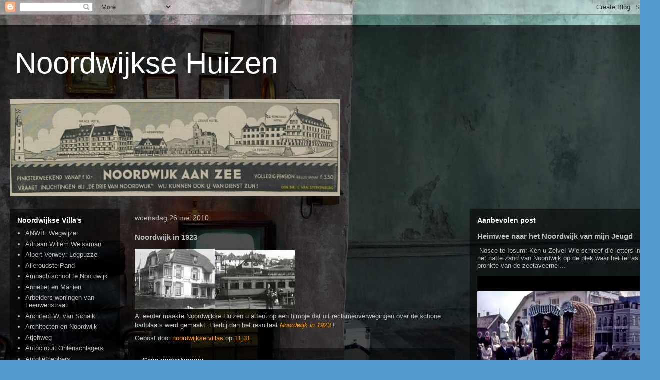

--- FILE ---
content_type: text/html; charset=UTF-8
request_url: https://noordwijksevillas.blogspot.com/2010/05/noordwijk-in-1923.html
body_size: 51818
content:
<!DOCTYPE html>
<html class='v2' dir='ltr' lang='nl'>
<head>
<link href='https://www.blogger.com/static/v1/widgets/335934321-css_bundle_v2.css' rel='stylesheet' type='text/css'/>
<meta content='width=1100' name='viewport'/>
<meta content='text/html; charset=UTF-8' http-equiv='Content-Type'/>
<meta content='blogger' name='generator'/>
<link href='https://noordwijksevillas.blogspot.com/favicon.ico' rel='icon' type='image/x-icon'/>
<link href='http://noordwijksevillas.blogspot.com/2010/05/noordwijk-in-1923.html' rel='canonical'/>
<link rel="alternate" type="application/atom+xml" title="Noordwijkse Huizen - Atom" href="https://noordwijksevillas.blogspot.com/feeds/posts/default" />
<link rel="alternate" type="application/rss+xml" title="Noordwijkse Huizen - RSS" href="https://noordwijksevillas.blogspot.com/feeds/posts/default?alt=rss" />
<link rel="service.post" type="application/atom+xml" title="Noordwijkse Huizen - Atom" href="https://www.blogger.com/feeds/22282688543547180/posts/default" />

<link rel="alternate" type="application/atom+xml" title="Noordwijkse Huizen - Atom" href="https://noordwijksevillas.blogspot.com/feeds/89333984099688689/comments/default" />
<!--Can't find substitution for tag [blog.ieCssRetrofitLinks]-->
<link href='https://blogger.googleusercontent.com/img/b/R29vZ2xl/AVvXsEgMHgO1TA_q3KurCniPHmd-CrsPbxN38ETe4ps8a4O123XvRhNpvXSfF6kDzlUe0KHKNYzi4tFwYmJoOCv376FquwwLXNKQ5mQEI87_rpHyyCrj3k-kq5ID4gy7o0fHMqvCqunbAPGFsg/s400/Noordwijk+in+1923+brummel+klein.jpg' rel='image_src'/>
<meta content='http://noordwijksevillas.blogspot.com/2010/05/noordwijk-in-1923.html' property='og:url'/>
<meta content='Noordwijk in 1923' property='og:title'/>
<meta content='Al eerder maakte Noordwijkse Huizen u attent op een filmpje dat uit reclameoverwegingen over de schone badplaats werd gemaakt. Hierbij dan h...' property='og:description'/>
<meta content='https://blogger.googleusercontent.com/img/b/R29vZ2xl/AVvXsEgMHgO1TA_q3KurCniPHmd-CrsPbxN38ETe4ps8a4O123XvRhNpvXSfF6kDzlUe0KHKNYzi4tFwYmJoOCv376FquwwLXNKQ5mQEI87_rpHyyCrj3k-kq5ID4gy7o0fHMqvCqunbAPGFsg/w1200-h630-p-k-no-nu/Noordwijk+in+1923+brummel+klein.jpg' property='og:image'/>
<title>Noordwijkse Huizen: Noordwijk in 1923</title>
<style id='page-skin-1' type='text/css'><!--
/*
-----------------------------------------------
Blogger Template Style
Name:     Travel
Designer: Sookhee Lee
URL:      www.plyfly.net
----------------------------------------------- */
/* Content
----------------------------------------------- */
body {
font: normal normal 13px 'Trebuchet MS',Trebuchet,sans-serif;
color: #bbbbbb;
background: #539bcd url(//themes.googleusercontent.com/image?id=0BwVBOzw_-hbMYTM3ZTRlZTktYzE4ZC00NWU0LWEyMzctOWFlZjVkZTkzNGY4) repeat fixed top center;
}
html body .region-inner {
min-width: 0;
max-width: 100%;
width: auto;
}
a:link {
text-decoration:none;
color: #ff9900;
}
a:visited {
text-decoration:none;
color: #b87209;
}
a:hover {
text-decoration:underline;
color: #ff9900;
}
.content-outer .content-cap-top {
height: 0;
background: transparent none repeat-x scroll top center;
}
.content-outer {
margin: 0 auto;
padding-top: 20px;
}
.content-inner {
background: transparent url(https://resources.blogblog.com/blogblog/data/1kt/travel/bg_black_70.png) repeat scroll top left;
background-position: left -0;
background-color: transparent;
padding: 20px;
}
.main-inner .date-outer {
margin-bottom: 2em;
}
/* Header
----------------------------------------------- */
.header-inner .Header .titlewrapper,
.header-inner .Header .descriptionwrapper {
padding-left: 10px;
padding-right: 10px;
}
.Header h1 {
font: normal normal 60px 'Trebuchet MS',Trebuchet,sans-serif;
color: #ffffff;
}
.Header h1 a {
color: #ffffff;
}
.Header .description {
color: #bbbbbb;
font-size: 130%;
}
/* Tabs
----------------------------------------------- */
.tabs-inner {
margin: 1em 0 0;
padding: 0;
}
.tabs-inner .section {
margin: 0;
}
.tabs-inner .widget ul {
padding: 0;
background: transparent url(https://resources.blogblog.com/blogblog/data/1kt/travel/bg_black_50.png) repeat scroll top center;
}
.tabs-inner .widget li {
border: none;
}
.tabs-inner .widget li a {
display: inline-block;
padding: 1em 1.5em;
color: #ffffff;
font: normal bold 16px 'Trebuchet MS',Trebuchet,sans-serif;
}
.tabs-inner .widget li.selected a,
.tabs-inner .widget li a:hover {
position: relative;
z-index: 1;
background: transparent url(https://resources.blogblog.com/blogblog/data/1kt/travel/bg_black_50.png) repeat scroll top center;
color: #ffffff;
}
/* Headings
----------------------------------------------- */
h2 {
font: normal bold 14px 'Trebuchet MS',Trebuchet,sans-serif;
color: #ffffff;
}
.main-inner h2.date-header {
font: normal normal 14px 'Trebuchet MS',Trebuchet,sans-serif;
color: #bbbbbb;
}
.footer-inner .widget h2,
.sidebar .widget h2 {
padding-bottom: .5em;
}
/* Main
----------------------------------------------- */
.main-inner {
padding: 20px 0;
}
.main-inner .column-center-inner {
padding: 10px 0;
}
.main-inner .column-center-inner .section {
margin: 0 10px;
}
.main-inner .column-right-inner {
margin-left: 20px;
}
.main-inner .fauxcolumn-right-outer .fauxcolumn-inner {
margin-left: 20px;
background: transparent url(https://resources.blogblog.com/blogblog/data/1kt/travel/bg_black_50.png) repeat scroll top left;
}
.main-inner .column-left-inner {
margin-right: 20px;
}
.main-inner .fauxcolumn-left-outer .fauxcolumn-inner {
margin-right: 20px;
background: transparent url(https://resources.blogblog.com/blogblog/data/1kt/travel/bg_black_50.png) repeat scroll top left;
}
.main-inner .column-left-inner,
.main-inner .column-right-inner {
padding: 15px 0;
}
/* Posts
----------------------------------------------- */
h3.post-title {
margin-top: 20px;
}
h3.post-title a {
font: normal bold 20px 'Trebuchet MS',Trebuchet,sans-serif;
color: #ffffff;
}
h3.post-title a:hover {
text-decoration: underline;
}
.main-inner .column-center-outer {
background: transparent none repeat scroll top left;
_background-image: none;
}
.post-body {
line-height: 1.4;
position: relative;
}
.post-header {
margin: 0 0 1em;
line-height: 1.6;
}
.post-footer {
margin: .5em 0;
line-height: 1.6;
}
#blog-pager {
font-size: 140%;
}
#comments {
background: transparent url(https://resources.blogblog.com/blogblog/data/1kt/travel/bg_black_50.png) repeat scroll top center;
padding: 15px;
}
#comments .comment-author {
padding-top: 1.5em;
}
#comments h4,
#comments .comment-author a,
#comments .comment-timestamp a {
color: #ffffff;
}
#comments .comment-author:first-child {
padding-top: 0;
border-top: none;
}
.avatar-image-container {
margin: .2em 0 0;
}
/* Comments
----------------------------------------------- */
#comments a {
color: #ffffff;
}
.comments .comments-content .icon.blog-author {
background-repeat: no-repeat;
background-image: url([data-uri]);
}
.comments .comments-content .loadmore a {
border-top: 1px solid #ffffff;
border-bottom: 1px solid #ffffff;
}
.comments .comment-thread.inline-thread {
background: transparent;
}
.comments .continue {
border-top: 2px solid #ffffff;
}
/* Widgets
----------------------------------------------- */
.sidebar .widget {
border-bottom: 2px solid transparent;
padding-bottom: 10px;
margin: 10px 0;
}
.sidebar .widget:first-child {
margin-top: 0;
}
.sidebar .widget:last-child {
border-bottom: none;
margin-bottom: 0;
padding-bottom: 0;
}
.footer-inner .widget,
.sidebar .widget {
font: normal normal 13px 'Trebuchet MS',Trebuchet,sans-serif;
color: #bbbbbb;
}
.sidebar .widget a:link {
color: #bbbbbb;
text-decoration: none;
}
.sidebar .widget a:visited {
color: #b87209;
}
.sidebar .widget a:hover {
color: #bbbbbb;
text-decoration: underline;
}
.footer-inner .widget a:link {
color: #ff9900;
text-decoration: none;
}
.footer-inner .widget a:visited {
color: #b87209;
}
.footer-inner .widget a:hover {
color: #ff9900;
text-decoration: underline;
}
.widget .zippy {
color: #ffffff;
}
.footer-inner {
background: transparent none repeat scroll top center;
}
/* Mobile
----------------------------------------------- */
body.mobile  {
background-size: 100% auto;
}
body.mobile .AdSense {
margin: 0 -10px;
}
.mobile .body-fauxcolumn-outer {
background: transparent none repeat scroll top left;
}
.mobile .footer-inner .widget a:link {
color: #bbbbbb;
text-decoration: none;
}
.mobile .footer-inner .widget a:visited {
color: #b87209;
}
.mobile-post-outer a {
color: #ffffff;
}
.mobile-link-button {
background-color: #ff9900;
}
.mobile-link-button a:link, .mobile-link-button a:visited {
color: #ffffff;
}
.mobile-index-contents {
color: #bbbbbb;
}
.mobile .tabs-inner .PageList .widget-content {
background: transparent url(https://resources.blogblog.com/blogblog/data/1kt/travel/bg_black_50.png) repeat scroll top center;
color: #ffffff;
}
.mobile .tabs-inner .PageList .widget-content .pagelist-arrow {
border-left: 1px solid #ffffff;
}

--></style>
<style id='template-skin-1' type='text/css'><!--
body {
min-width: 1320px;
}
.content-outer, .content-fauxcolumn-outer, .region-inner {
min-width: 1320px;
max-width: 1320px;
_width: 1320px;
}
.main-inner .columns {
padding-left: 240px;
padding-right: 380px;
}
.main-inner .fauxcolumn-center-outer {
left: 240px;
right: 380px;
/* IE6 does not respect left and right together */
_width: expression(this.parentNode.offsetWidth -
parseInt("240px") -
parseInt("380px") + 'px');
}
.main-inner .fauxcolumn-left-outer {
width: 240px;
}
.main-inner .fauxcolumn-right-outer {
width: 380px;
}
.main-inner .column-left-outer {
width: 240px;
right: 100%;
margin-left: -240px;
}
.main-inner .column-right-outer {
width: 380px;
margin-right: -380px;
}
#layout {
min-width: 0;
}
#layout .content-outer {
min-width: 0;
width: 800px;
}
#layout .region-inner {
min-width: 0;
width: auto;
}
body#layout div.add_widget {
padding: 8px;
}
body#layout div.add_widget a {
margin-left: 32px;
}
--></style>
<style>
    body {background-image:url(\/\/themes.googleusercontent.com\/image?id=0BwVBOzw_-hbMYTM3ZTRlZTktYzE4ZC00NWU0LWEyMzctOWFlZjVkZTkzNGY4);}
    
@media (max-width: 200px) { body {background-image:url(\/\/themes.googleusercontent.com\/image?id=0BwVBOzw_-hbMYTM3ZTRlZTktYzE4ZC00NWU0LWEyMzctOWFlZjVkZTkzNGY4&options=w200);}}
@media (max-width: 400px) and (min-width: 201px) { body {background-image:url(\/\/themes.googleusercontent.com\/image?id=0BwVBOzw_-hbMYTM3ZTRlZTktYzE4ZC00NWU0LWEyMzctOWFlZjVkZTkzNGY4&options=w400);}}
@media (max-width: 800px) and (min-width: 401px) { body {background-image:url(\/\/themes.googleusercontent.com\/image?id=0BwVBOzw_-hbMYTM3ZTRlZTktYzE4ZC00NWU0LWEyMzctOWFlZjVkZTkzNGY4&options=w800);}}
@media (max-width: 1200px) and (min-width: 801px) { body {background-image:url(\/\/themes.googleusercontent.com\/image?id=0BwVBOzw_-hbMYTM3ZTRlZTktYzE4ZC00NWU0LWEyMzctOWFlZjVkZTkzNGY4&options=w1200);}}
/* Last tag covers anything over one higher than the previous max-size cap. */
@media (min-width: 1201px) { body {background-image:url(\/\/themes.googleusercontent.com\/image?id=0BwVBOzw_-hbMYTM3ZTRlZTktYzE4ZC00NWU0LWEyMzctOWFlZjVkZTkzNGY4&options=w1600);}}
  </style>
<link href='https://www.blogger.com/dyn-css/authorization.css?targetBlogID=22282688543547180&amp;zx=2a2c2469-2852-41e7-907f-05aa38af0f46' media='none' onload='if(media!=&#39;all&#39;)media=&#39;all&#39;' rel='stylesheet'/><noscript><link href='https://www.blogger.com/dyn-css/authorization.css?targetBlogID=22282688543547180&amp;zx=2a2c2469-2852-41e7-907f-05aa38af0f46' rel='stylesheet'/></noscript>
<meta name='google-adsense-platform-account' content='ca-host-pub-1556223355139109'/>
<meta name='google-adsense-platform-domain' content='blogspot.com'/>

</head>
<body class='loading variant-studio'>
<div class='navbar section' id='navbar' name='Navbar'><div class='widget Navbar' data-version='1' id='Navbar1'><script type="text/javascript">
    function setAttributeOnload(object, attribute, val) {
      if(window.addEventListener) {
        window.addEventListener('load',
          function(){ object[attribute] = val; }, false);
      } else {
        window.attachEvent('onload', function(){ object[attribute] = val; });
      }
    }
  </script>
<div id="navbar-iframe-container"></div>
<script type="text/javascript" src="https://apis.google.com/js/platform.js"></script>
<script type="text/javascript">
      gapi.load("gapi.iframes:gapi.iframes.style.bubble", function() {
        if (gapi.iframes && gapi.iframes.getContext) {
          gapi.iframes.getContext().openChild({
              url: 'https://www.blogger.com/navbar/22282688543547180?po\x3d89333984099688689\x26origin\x3dhttps://noordwijksevillas.blogspot.com',
              where: document.getElementById("navbar-iframe-container"),
              id: "navbar-iframe"
          });
        }
      });
    </script><script type="text/javascript">
(function() {
var script = document.createElement('script');
script.type = 'text/javascript';
script.src = '//pagead2.googlesyndication.com/pagead/js/google_top_exp.js';
var head = document.getElementsByTagName('head')[0];
if (head) {
head.appendChild(script);
}})();
</script>
</div></div>
<div class='body-fauxcolumns'>
<div class='fauxcolumn-outer body-fauxcolumn-outer'>
<div class='cap-top'>
<div class='cap-left'></div>
<div class='cap-right'></div>
</div>
<div class='fauxborder-left'>
<div class='fauxborder-right'></div>
<div class='fauxcolumn-inner'>
</div>
</div>
<div class='cap-bottom'>
<div class='cap-left'></div>
<div class='cap-right'></div>
</div>
</div>
</div>
<div class='content'>
<div class='content-fauxcolumns'>
<div class='fauxcolumn-outer content-fauxcolumn-outer'>
<div class='cap-top'>
<div class='cap-left'></div>
<div class='cap-right'></div>
</div>
<div class='fauxborder-left'>
<div class='fauxborder-right'></div>
<div class='fauxcolumn-inner'>
</div>
</div>
<div class='cap-bottom'>
<div class='cap-left'></div>
<div class='cap-right'></div>
</div>
</div>
</div>
<div class='content-outer'>
<div class='content-cap-top cap-top'>
<div class='cap-left'></div>
<div class='cap-right'></div>
</div>
<div class='fauxborder-left content-fauxborder-left'>
<div class='fauxborder-right content-fauxborder-right'></div>
<div class='content-inner'>
<header>
<div class='header-outer'>
<div class='header-cap-top cap-top'>
<div class='cap-left'></div>
<div class='cap-right'></div>
</div>
<div class='fauxborder-left header-fauxborder-left'>
<div class='fauxborder-right header-fauxborder-right'></div>
<div class='region-inner header-inner'>
<div class='header section' id='header' name='Koptekst'><div class='widget Header' data-version='1' id='Header1'>
<div id='header-inner'>
<div class='titlewrapper'>
<h1 class='title'>
<a href='https://noordwijksevillas.blogspot.com/'>
Noordwijkse Huizen
</a>
</h1>
</div>
<div class='descriptionwrapper'>
<p class='description'><span>
</span></p>
</div>
</div>
</div></div>
</div>
</div>
<div class='header-cap-bottom cap-bottom'>
<div class='cap-left'></div>
<div class='cap-right'></div>
</div>
</div>
</header>
<div class='tabs-outer'>
<div class='tabs-cap-top cap-top'>
<div class='cap-left'></div>
<div class='cap-right'></div>
</div>
<div class='fauxborder-left tabs-fauxborder-left'>
<div class='fauxborder-right tabs-fauxborder-right'></div>
<div class='region-inner tabs-inner'>
<div class='tabs section' id='crosscol' name='Alle kolommen'><div class='widget Image' data-version='1' id='Image6'>
<div class='widget-content'>
<img alt='' height='194' id='Image6_img' src='//3.bp.blogspot.com/_k2854X9e26M/TADvzgsCKCI/AAAAAAAAJpM/EQlruhCCg5c/S660/noordwijk+panorama+1938.JPG' width='660'/>
<br/>
</div>
<div class='clear'></div>
</div></div>
<div class='tabs no-items section' id='crosscol-overflow' name='Cross-Column 2'></div>
</div>
</div>
<div class='tabs-cap-bottom cap-bottom'>
<div class='cap-left'></div>
<div class='cap-right'></div>
</div>
</div>
<div class='main-outer'>
<div class='main-cap-top cap-top'>
<div class='cap-left'></div>
<div class='cap-right'></div>
</div>
<div class='fauxborder-left main-fauxborder-left'>
<div class='fauxborder-right main-fauxborder-right'></div>
<div class='region-inner main-inner'>
<div class='columns fauxcolumns'>
<div class='fauxcolumn-outer fauxcolumn-center-outer'>
<div class='cap-top'>
<div class='cap-left'></div>
<div class='cap-right'></div>
</div>
<div class='fauxborder-left'>
<div class='fauxborder-right'></div>
<div class='fauxcolumn-inner'>
</div>
</div>
<div class='cap-bottom'>
<div class='cap-left'></div>
<div class='cap-right'></div>
</div>
</div>
<div class='fauxcolumn-outer fauxcolumn-left-outer'>
<div class='cap-top'>
<div class='cap-left'></div>
<div class='cap-right'></div>
</div>
<div class='fauxborder-left'>
<div class='fauxborder-right'></div>
<div class='fauxcolumn-inner'>
</div>
</div>
<div class='cap-bottom'>
<div class='cap-left'></div>
<div class='cap-right'></div>
</div>
</div>
<div class='fauxcolumn-outer fauxcolumn-right-outer'>
<div class='cap-top'>
<div class='cap-left'></div>
<div class='cap-right'></div>
</div>
<div class='fauxborder-left'>
<div class='fauxborder-right'></div>
<div class='fauxcolumn-inner'>
</div>
</div>
<div class='cap-bottom'>
<div class='cap-left'></div>
<div class='cap-right'></div>
</div>
</div>
<!-- corrects IE6 width calculation -->
<div class='columns-inner'>
<div class='column-center-outer'>
<div class='column-center-inner'>
<div class='main section' id='main' name='Algemeen'><div class='widget Blog' data-version='1' id='Blog1'>
<div class='blog-posts hfeed'>

          <div class="date-outer">
        
<h2 class='date-header'><span>woensdag 26 mei 2010</span></h2>

          <div class="date-posts">
        
<div class='post-outer'>
<div class='post hentry uncustomized-post-template' itemprop='blogPost' itemscope='itemscope' itemtype='http://schema.org/BlogPosting'>
<meta content='https://blogger.googleusercontent.com/img/b/R29vZ2xl/AVvXsEgMHgO1TA_q3KurCniPHmd-CrsPbxN38ETe4ps8a4O123XvRhNpvXSfF6kDzlUe0KHKNYzi4tFwYmJoOCv376FquwwLXNKQ5mQEI87_rpHyyCrj3k-kq5ID4gy7o0fHMqvCqunbAPGFsg/s400/Noordwijk+in+1923+brummel+klein.jpg' itemprop='image_url'/>
<meta content='22282688543547180' itemprop='blogId'/>
<meta content='89333984099688689' itemprop='postId'/>
<a name='89333984099688689'></a>
<h3 class='post-title entry-title' itemprop='name'>
Noordwijk in 1923
</h3>
<div class='post-header'>
<div class='post-header-line-1'></div>
</div>
<div class='post-body entry-content' id='post-body-89333984099688689' itemprop='description articleBody'>
<a href="https://blogger.googleusercontent.com/img/b/R29vZ2xl/AVvXsEgMHgO1TA_q3KurCniPHmd-CrsPbxN38ETe4ps8a4O123XvRhNpvXSfF6kDzlUe0KHKNYzi4tFwYmJoOCv376FquwwLXNKQ5mQEI87_rpHyyCrj3k-kq5ID4gy7o0fHMqvCqunbAPGFsg/s1600/Noordwijk+in+1923+brummel+klein.jpg"><img alt="" border="0" id="BLOGGER_PHOTO_ID_5475510292270163698" src="https://blogger.googleusercontent.com/img/b/R29vZ2xl/AVvXsEgMHgO1TA_q3KurCniPHmd-CrsPbxN38ETe4ps8a4O123XvRhNpvXSfF6kDzlUe0KHKNYzi4tFwYmJoOCv376FquwwLXNKQ5mQEI87_rpHyyCrj3k-kq5ID4gy7o0fHMqvCqunbAPGFsg/s400/Noordwijk+in+1923+brummel+klein.jpg" style="cursor:pointer; cursor:hand;width: 160px; height: 121px;" /></a><a href="https://blogger.googleusercontent.com/img/b/R29vZ2xl/AVvXsEgukT649m02Di7gI5ywPOcB00wlbaBw6nPj13D3mb8_FCekLm1lzuQdkTSHqteXbcc7meal0T92Gl4MmvzOxNR1bUhbreP294VXoOEVYbJCTWSJ3IyBgW3YzcdG2PvJY75MRUEQILPsWQ/s1600/Noordwijk+in+1923.jpeg"><img alt="" border="0" id="BLOGGER_PHOTO_ID_5475509164240992690" src="https://blogger.googleusercontent.com/img/b/R29vZ2xl/AVvXsEgukT649m02Di7gI5ywPOcB00wlbaBw6nPj13D3mb8_FCekLm1lzuQdkTSHqteXbcc7meal0T92Gl4MmvzOxNR1bUhbreP294VXoOEVYbJCTWSJ3IyBgW3YzcdG2PvJY75MRUEQILPsWQ/s400/Noordwijk+in+1923.jpeg" style="cursor:pointer; cursor:hand;width: 160px; height: 118px;" /></a><br />Al eerder maakte Noordwijkse Huizen u attent op een filmpje dat uit reclameoverwegingen over de schone badplaats werd gemaakt. Hierbij dan het resultaat <a href=" http://www.google.nl/imgres?imgurl=http://images.vpro.nl/img.db%3F43113949%2B%2Bs(160)&amp;imgrefurl=http://geschiedenis.vpro.nl/artikelen/43113942/&amp;usg=__5A0Vk7W2Zi74oEK1IkZZDJ4r5fQ=&amp;h=121&amp;w=160&amp;sz=5&amp;hl=nl&amp;start=21&amp;itbs=1&amp;tbnid=EkI8FuUsGtbQrM:&amp;tbnh=74&amp;tbnw=98&amp;prev=/images%3Fq%3Ddobbelmann%2Bnoordwijk%26start%3D20%26hl%3Dnl%26sa%3DN%26gbv%3D2%26ndsp%3D20%26tbs%3Disch:1"> <em>Noordwijk in 1923</em> </a>!
<div style='clear: both;'></div>
</div>
<div class='post-footer'>
<div class='post-footer-line post-footer-line-1'>
<span class='post-author vcard'>
Gepost door
<span class='fn' itemprop='author' itemscope='itemscope' itemtype='http://schema.org/Person'>
<meta content='https://www.blogger.com/profile/08799509052879773764' itemprop='url'/>
<a class='g-profile' href='https://www.blogger.com/profile/08799509052879773764' rel='author' title='author profile'>
<span itemprop='name'>noordwijkse villas</span>
</a>
</span>
</span>
<span class='post-timestamp'>
op
<meta content='http://noordwijksevillas.blogspot.com/2010/05/noordwijk-in-1923.html' itemprop='url'/>
<a class='timestamp-link' href='https://noordwijksevillas.blogspot.com/2010/05/noordwijk-in-1923.html' rel='bookmark' title='permanent link'><abbr class='published' itemprop='datePublished' title='2010-05-26T11:31:00+02:00'>11:31</abbr></a>
</span>
<span class='post-comment-link'>
</span>
<span class='post-icons'>
<span class='item-control blog-admin pid-690437779'>
<a href='https://www.blogger.com/post-edit.g?blogID=22282688543547180&postID=89333984099688689&from=pencil' title='Post bewerken'>
<img alt='' class='icon-action' height='18' src='https://resources.blogblog.com/img/icon18_edit_allbkg.gif' width='18'/>
</a>
</span>
</span>
<div class='post-share-buttons goog-inline-block'>
</div>
</div>
<div class='post-footer-line post-footer-line-2'>
<span class='post-labels'>
</span>
</div>
<div class='post-footer-line post-footer-line-3'>
<span class='post-location'>
</span>
</div>
</div>
</div>
<div class='comments' id='comments'>
<a name='comments'></a>
<h4>Geen opmerkingen:</h4>
<div id='Blog1_comments-block-wrapper'>
<dl class='avatar-comment-indent' id='comments-block'>
</dl>
</div>
<p class='comment-footer'>
<div class='comment-form'>
<a name='comment-form'></a>
<h4 id='comment-post-message'>Een reactie posten</h4>
<p>
</p>
<a href='https://www.blogger.com/comment/frame/22282688543547180?po=89333984099688689&hl=nl&saa=85391&origin=https://noordwijksevillas.blogspot.com' id='comment-editor-src'></a>
<iframe allowtransparency='true' class='blogger-iframe-colorize blogger-comment-from-post' frameborder='0' height='410px' id='comment-editor' name='comment-editor' src='' width='100%'></iframe>
<script src='https://www.blogger.com/static/v1/jsbin/2830521187-comment_from_post_iframe.js' type='text/javascript'></script>
<script type='text/javascript'>
      BLOG_CMT_createIframe('https://www.blogger.com/rpc_relay.html');
    </script>
</div>
</p>
</div>
</div>

        </div></div>
      
</div>
<div class='blog-pager' id='blog-pager'>
<span id='blog-pager-newer-link'>
<a class='blog-pager-newer-link' href='https://noordwijksevillas.blogspot.com/2010/05/blog-post_27.html' id='Blog1_blog-pager-newer-link' title='Nieuwere post'>Nieuwere post</a>
</span>
<span id='blog-pager-older-link'>
<a class='blog-pager-older-link' href='https://noordwijksevillas.blogspot.com/2010/05/blog-post_26.html' id='Blog1_blog-pager-older-link' title='Oudere post'>Oudere post</a>
</span>
<a class='home-link' href='https://noordwijksevillas.blogspot.com/'>Homepage</a>
</div>
<div class='clear'></div>
<div class='post-feeds'>
<div class='feed-links'>
Abonneren op:
<a class='feed-link' href='https://noordwijksevillas.blogspot.com/feeds/89333984099688689/comments/default' target='_blank' type='application/atom+xml'>Reacties posten (Atom)</a>
</div>
</div>
</div></div>
</div>
</div>
<div class='column-left-outer'>
<div class='column-left-inner'>
<aside>
<div class='sidebar section' id='sidebar-left-1'><div class='widget LinkList' data-version='1' id='LinkList1'>
<h2>Noordwijkse Villa's</h2>
<div class='widget-content'>
<ul>
<li><a href='http://noordwijksevillas.blogspot.com/2010/04/paaszondag-waarheen.html'>ANWB. Wegwijzer</a></li>
<li><a href='http://noordwijksevillas.blogspot.com/2010/06/villa-weismann-of-villa-weissmann.html'>Adriaan Willem Weissman</a></li>
<li><a href='http://noordwijksevillas.blogspot.com/2011/10/albert-verwey-legpuzzel.html'>Albert Verwey: Legpuzzel</a></li>
<li><a href='http://noordwijksevillas.blogspot.com/2011/07/het-oudste-pand-van-noordwijk.html'>Alleroudste Pand</a></li>
<li><a href='http://noordwijksevillas.blogspot.com/2011/09/ambachtschool-te-noordwijk.html'>Ambachtschool te Noordwijk</a></li>
<li><a href='http://noordwijksevillas.blogspot.com/2010/11/rene-froger-met-annefiet-en-marlies.html'>Annefiet en Marlien</a></li>
<li><a href='http://noordwijksevillas.blogspot.com/2011/09/van-leeuwenstraat-45-arbeiderswoningen.html'>Arbeiders-woningen van Leeuwenstraat</a></li>
<li><a href='http://noordwijksevillas.blogspot.com/2010/11/architect-w-van-schaik.html'>Architect W. van Schaik</a></li>
<li><a href='http://noordwijksevillas.blogspot.com/2010/11/noordwijk-en-haar-architecten.html'>Architecten en Noordwijk</a></li>
<li><a href='http://noordwijksevillas.blogspot.com/2010/09/de-atjehweg.html'>Atjehweg</a></li>
<li><a href='http://noordwijksevillas.blogspot.com/2008/11/autocircuit-noordwijk.html'>Autocircuit Ohlenschlagers</a></li>
<li><a href='http://noordwijksevillas.blogspot.com/2011/10/autoliefhebbers-en-huis-ter-duin.html'>Autoliefhebbers</a></li>
<li><a href='http://noordwijksevillas.blogspot.com/2009/08/autosport.html'>Autorenbaan Noordwijk</a></li>
<li><a href='http://noordwijksevillas.blogspot.com/2009/02/blog-post_23.html'>Autosneldiensten</a></li>
<li><a href='http://noordwijksevillas.blogspot.com/2011/03/van-baby-huis-tot-c.html'>Baby-Huis</a></li>
<li><a href='http://noordwijksevillas.blogspot.com/2010/08/blog-post_30.html'>Bad-Hôtel Huis ter Duin</a></li>
<li><a href='http://noordwijksevillas.blogspot.com/2009/07/blog-post_08.html'>Badcentrum Langeveld</a></li>
<li><a href='http://noordwijksevillas.blogspot.com/2011/03/badcentrum-vuurtorenplein.html'>Badcentrum Vuurtorenplein</a></li>
<li><a href='http://noordwijksevillas.blogspot.com/2010/08/blog-post_21.html'>Badhotel Konijnenburg R.I.P.</a></li>
<li><a href='http://noordwijksevillas.blogspot.com/2010/08/badhotel-konijnenburg-in-beweging.html'>Badhotel Konijnenburg en de Film</a></li>
<li><a href='http://noordwijksevillas.blogspot.com/2010/08/badhotel-met-crescendo.html'>Badhotel Konijnenburg in Crescendo</a></li>
<li><a href='http://noordwijksevillas.blogspot.com/2011/09/badhotel-jg-van-parijs.html'>Badhotel van J.G. Konijnenburg</a></li>
<li><a href='http://noordwijksevillas.blogspot.com/2008/11/groot-noordwijk.html'>Badhuis</a></li>
<li><a href='http://noordwijksevillas.blogspot.com/2009/10/blog-post_08.html'>Badkoetsen</a></li>
<li><a href='http://noordwijksevillas.blogspot.com/2010/02/badmannen-monumenten-met-medailles.html'>Badmannen en Medailles</a></li>
<li><a href='http://noordwijksevillas.blogspot.com/2008/11/pauwen-en-reigers.html'>Badplaats</a></li>
<li><a href='http://noordwijksevillas.blogspot.com/2008/11/blog-post_2347.html'>Badplaats Noordwijk aan Zee</a></li>
<li><a href='http://noordwijksevillas.blogspot.com/2010/01/badplaats-en-badbedrijf.html'>Badplaats en Badbedrijf</a></li>
<li><a href='http://noordwijksevillas.blogspot.com/2010/10/badplaats-te-koop.html'>Badplaats te Koop</a></li>
<li><a href='http://noordwijksevillas.blogspot.com/2009/09/seinpost-vuurtoren-bakens.html'>Bakens, Seinpost, Vuurtoren</a></li>
<li><a href='http://noordwijksevillas.blogspot.com/2008/11/blog-post_16.html'>Bakkerij Wanninkhof</a></li>
<li><a href='http://noordwijksevillas.blogspot.com/2010/11/balbink-bollenschuur.html'>Bal, Bink, Bollenschuur</a></li>
<li><a href='http://noordwijksevillas.blogspot.com/2011/09/barnhoorns-boerderij.html'>Barnhoorn's Boerderij</a></li>
<li><a href='http://noordwijksevillas.blogspot.com/2010/06/beeld-van-een-badman.html'>Beeld van een Badman</a></li>
<li><a href='http://noordwijksevillas.blogspot.com/2010/10/benzinepomp-van-der-mortelstraat.html'>Benzinepomp van de Mortelstraat</a></li>
<li><a href='http://noordwijksevillas.blogspot.com/2010/09/blog-post_09.html'>Beschuitbakkerij De Bazuin</a></li>
<li><a href='http://noordwijksevillas.blogspot.com/2011/02/stoere-koninklijke-beuk.html'>Beuk, de Koninklijke</a></li>
<li><a href='http://noordwijksevillas.blogspot.com/2011/10/bij-het-zuiderbad.html'>Bij het Zuiderbad</a></li>
<li><a href='http://noordwijksevillas.blogspot.com/2008/11/binnen-boulevard.html'>Binnen Boulevard</a></li>
<li><a href='http://noordwijksevillas.blogspot.com/2010/04/bloemencorso-in-de-jaren-dertig.html'>Bloemencorso Jaren Dertig</a></li>
<li><a href='http://noordwijksevillas.blogspot.com/2010/04/bloemencorso-noordwijk-primeur.html'>Bloemencorso Noordwijk Primeur</a></li>
<li><a href='http://noordwijksevillas.blogspot.com/2010/04/blog-post_22.html'>Bloemencorso de Ontwerpers</a></li>
<li><a href='http://noordwijksevillas.blogspot.com/2010/04/bloemencorso-in-beeld-1975.html'>Bloemencorso in Beeld 1975</a></li>
<li><a href='http://noordwijksevillas.blogspot.com/2010/04/blog-post_21.html'>Bloemencorso of Beestenbende</a></li>
<li><a href='http://noordwijksevillas.blogspot.com/2010/04/blog-post_4288.html'>Bloemencorso per Koets</a></li>
<li><a href='http://noordwijksevillas.blogspot.com/2010/04/bloemencorso-de-avond-valt.html'>Bloemencorso, De Avond Valt</a></li>
<li><a href='http://noordwijksevillas.blogspot.com/2011/10/bloemenfeest-1-4-mei-1940.html'>Bloemenfeest 1-4 mei1940</a></li>
<li><a href='http://noordwijksevillas.blogspot.com/2011/02/even-aan-mijn-moeder-vragen.html'>Bloemenkinderen</a></li>
<li><a href='http://noordwijksevillas.blogspot.com/2011/10/boerderij-langeveld.html'>Boerderij Langeveld</a></li>
<li><a href='http://noordwijksevillas.blogspot.com/2009/10/schuine-laantje.html'>Boerenburgerlaantje</a></li>
<li><a href='http://noordwijksevillas.blogspot.com/2010/02/blog-post_12.html'>Boerenhoeve De Vra</a></li>
<li><a href='http://noordwijksevillas.blogspot.com/2009/05/blog-post_07.html'>Bokkinghangen</a></li>
<li><a href='http://noordwijksevillas.blogspot.com/2010/03/paaseieren-in-bollenbad.html'>Bollenbad, Paaseieren</a></li>
<li><a href='http://noordwijksevillas.blogspot.com/2010/06/blog-post_07.html'>Bollenland bij Noordwijk</a></li>
<li><a href='http://noordwijksevillas.blogspot.com/2010/08/op-52-18-nb-4-28-ol-kunt-u-radio-nora.html'>Bols, Nora en de Jonkheer</a></li>
<li><a href='http://noordwijksevillas.blogspot.com/2011/01/botenhuis.html'>Botenhuis</a></li>
<li><a href='http://noordwijksevillas.blogspot.com/2011/06/museum-in-boule-7.html'>Boule 7 Museum tegen Drankmisbruik</a></li>
<li><a href='http://noordwijksevillas.blogspot.com/2009/01/zandpad-aan-zee.html'>Boulevard</a></li>
<li><a href='http://noordwijksevillas.blogspot.com/2011/04/kapitale-bouwmanswoning-kijkduin.html'>Bouwmanswoning Kijkduin</a></li>
<li><a href='http://noordwijksevillas.blogspot.com/2010/04/bowling-van-panhuysstraat.html'>Bowling van Panhuysstraat</a></li>
<li><a href='http://noordwijksevillas.blogspot.com/2009/05/blog-post_24.html'>Braakman, Schiestraat 2</a></li>
<li><a href='http://noordwijksevillas.blogspot.com/2010/09/brievenbus-en-broodbakkerij.html'>Brievenbus en Broodbakkerij</a></li>
<li><a href='http://noordwijksevillas.blogspot.com/2010/12/british-american-challenge-cup-op-de.html'>British American Challenge Cup</a></li>
<li><a href='http://noordwijksevillas.blogspot.com/2010/12/british-american-challenge-cup-op-de.html'>British American Challenge Cup 1935</a></li>
<li><a href='http://noordwijksevillas.blogspot.com/2010/09/bronckhorststraat-nummer-57.html'>Bronckhorststraat 57</a></li>
<li><a href='http://noordwijksevillas.blogspot.com/2010/04/broodbakkerij-van-westerop.html'>Broodbakkerij van Westerop</a></li>
<li><a href='http://noordwijksevillas.blogspot.com/2010/11/blog-post.html'>Buitenplaats Dykenburg</a></li>
<li><a href='http://noordwijksevillas.blogspot.com/2010/01/burchten-en-bergen.html'>Burchten en Bergen</a></li>
<li><a href='http://noordwijksevillas.blogspot.com/2010/08/burgemeester-picke-oorkonde.html'>Burgemeester Pické Oorkonde</a></li>
<li><a href='http://noordwijksevillas.blogspot.com/2008/11/caf-de-zwaan-of-de-gevolgen-van-een-kus.html'>Café De Zwaan</a></li>
<li><a href='http://noordwijksevillas.blogspot.com/2008/12/blog-post.html'>Café Flora</a></li>
<li><a href='http://noordwijksevillas.blogspot.com/2009/03/blog-post_31.html'>Café Het Vuurschip</a></li>
<li><a href='http://noordwijksevillas.blogspot.com/2008/12/blog-post_09.html'>Café Im Weissen Rössl</a></li>
<li><a href='http://noordwijksevillas.blogspot.com/2010/03/cafe-restaurant-de-landbouw.html'>Café Restaurant De Landbouw</a></li>
<li><a href='http://noordwijksevillas.blogspot.com/2009/01/tearoom-victoria.html'>Café Restaurant Tearoom Victoria</a></li>
<li><a href='http://noordwijksevillas.blogspot.com/2011/11/cafe-schoonzicht.html'>Café Schoonzicht</a></li>
<li><a href='http://noordwijksevillas.blogspot.com/2010/03/van-raadhuis-tot-cafe.html'>Café Thomas</a></li>
<li><a href='http://noordwijksevillas.blogspot.com/2010/03/tivoli-i-lov-it.html'>Café Tivoli, I lov' it</a></li>
<li><a href='http://noordwijksevillas.blogspot.com/2011/03/cafe-veldzicht.html'>Café Veldzicht</a></li>
<li><a href='http://noordwijksevillas.blogspot.com/2009/10/cafe-de-bob.html'>Café de Bob</a></li>
<li><a href='http://noordwijksevillas.blogspot.com/2009/07/cafe-van-schie.html'>Café van Schie, Vogelschieten</a></li>
<li><a href='http://noordwijksevillas.blogspot.com/2009/05/heineken.html'>Café-Laiterie K. Ham</a></li>
<li><a href='http://noordwijksevillas.blogspot.com/2009/04/blog-post_17.html'>Calorama</a></li>
<li><a href='http://noordwijksevillas.blogspot.com/2009/07/prinses-marianne-en-calorama.html'>Calorama en Prinses Marianne</a></li>
<li><a href='http://noordwijksevillas.blogspot.com/2010/06/blog-post_12.html'>Casa Cara Casa Mare</a></li>
<li><a href='http://noordwijksevillas.blogspot.com/2011/04/casino-paasdagen-open.html'>Casino Paasdagen Open</a></li>
<li><a href='http://noordwijksevillas.blogspot.com/2011/01/casinos-fundament.html'>Casino's Fundament</a></li>
<li><a href='http://noordwijksevillas.blogspot.com/2010/10/casino-buitengewone-dansavond_31.html'>Casino, Cultuur en Cor Ruys</a></li>
<li><a href='http://noordwijksevillas.blogspot.com/2011/04/het-jagershuis.html'>Chalet of Jachthuis</a></li>
<li><a href='http://noordwijksevillas.blogspot.com/2010/05/een-snelle-opening-van-deze-21ste.html'>Choppie Nordweijk</a></li>
<li><a href='http://noordwijksevillas.blogspot.com/2008/11/blog-post_12.html'>Christiaan Huygens Laboratorium</a></li>
<li><a href='http://noordwijksevillas.blogspot.com/2009/06/blog-post_14.html'>Club' 71 en Herman Brood</a></li>
<li><a href='http://noordwijksevillas.blogspot.com/2011/06/vaderdag-co-brandes-dag.html'>Co Brandes</a></li>
<li><a href='http://noordwijksevillas.blogspot.com/2011/12/geheugenstoring-bij-fluweelschilderen.html'>Dames van Beveren</a></li>
<li><a href='http://noordwijksevillas.blogspot.com/2009/11/blog-post_2866.html'>Dancing Duna Deli</a></li>
<li><a href='http://noordwijksevillas.blogspot.com/2008/06/noordwijkse-villas.html'>De Ark van Heineken en Wegerif</a></li>
<li><a href='http://noordwijksevillas.blogspot.com/2009/02/blog-post_04.html'>De Baak</a></li>
<li><a href='http://noordwijksevillas.blogspot.com/2009/05/x-factor-2009.html'>De Beurs en de X-Factor</a></li>
<li><a href='http://noordwijksevillas.blogspot.com/2010/10/de-brondsgeest-en-het-doolhof.html'>De Brondsgeest en Het Doolhof</a></li>
<li><a href='http://noordwijksevillas.blogspot.com/2010/08/blog-post_29.html'>De Brummel, Duinroosje en Ozon</a></li>
<li><a href='http://noordwijksevillas.blogspot.com/2009/07/blog-post.html'>De Brêloft en Teunis Breedveld</a></li>
<li><a href='http://noordwijksevillas.blogspot.com/2009/06/blog-post_30.html'>De Brêloft en Triponne</a></li>
<li><a href='http://noordwijksevillas.blogspot.com/2008/11/de-elf-huizen.html'>De Elf Huizen</a></li>
<li><a href='http://noordwijksevillas.blogspot.com/2009/10/van-de-elf-huizen-naar-canada.html'>De Elf Huizen en Canada</a></li>
<li><a href='http://noordwijksevillas.blogspot.com/2008/11/de-gasfabriek.html'>De Gasfabriek</a></li>
<li><a href='http://noordwijksevillas.blogspot.com/2010/04/de-gasfabriek.html'>De Gasfabriek 25 jaar</a></li>
<li><a href='http://noordwijksevillas.blogspot.com/2009/02/blog-post_12.html'>De Geeselkolom</a></li>
<li><a href='http://noordwijksevillas.blogspot.com/2010/04/blog-post_15.html'>De Godin van de Smederij</a></li>
<li><a href='http://noordwijksevillas.blogspot.com/2009/11/ome-jan-van-de-heilige-geestweg.html'>De Heilige Geestweg</a></li>
<li><a href='http://noordwijksevillas.blogspot.com/2009/07/de-instuif.html'>De Instuif</a></li>
<li><a href='http://noordwijksevillas.blogspot.com/2008/10/blog-post_26.html'>De Jongensschool</a></li>
<li><a href='http://noordwijksevillas.blogspot.com/2009/01/ijspret-op-de-kogo.html'>De KOGO</a></li>
<li><a href='http://noordwijksevillas.blogspot.com/2011/11/villa-de-koekoek.html'>De Koekoek</a></li>
<li><a href='http://noordwijksevillas.blogspot.com/2010/06/blog-post_26.html'>De Kroon en Egbert Estié</a></li>
<li><a href='http://noordwijksevillas.blogspot.com/2011/01/blog-post.html'>De Kroon, Fayencefabriek</a></li>
<li><a href='http://noordwijksevillas.blogspot.com/2009/10/blog-post_8024.html'>De Meisjesschool</a></li>
<li><a href='http://noordwijksevillas.blogspot.com/2010/04/de-morgenster-aan-de-van-panhuysstraat.html'>De Morgenster aan de van Panhuysstraat</a></li>
<li><a href='http://noordwijksevillas.blogspot.com/2011/10/radio-ontvangstation-noordwijk.html'>De NORA</a></li>
<li><a href='http://noordwijksevillas.blogspot.com/2009/09/blog-post.html'>De Noord en De Zuid</a></li>
<li><a href='http://noordwijksevillas.blogspot.com/2009/03/blog-post_11.html'>De Oude Wurft</a></li>
<li><a href='http://noordwijksevillas.blogspot.com/2009/05/poort-van-cleef.html'>De Poort van Kleef</a></li>
<li><a href='http://noordwijksevillas.blogspot.com/2010/09/blog-post_5101.html'>De Prins en de Zuid</a></li>
<li><a href='http://noordwijksevillas.blogspot.com/2011/02/beurzen-te-noordwijk-aan-zee.html'>De Punt</a></li>
<li><a href='http://noordwijksevillas.blogspot.com/2011/08/de-punt-huis-ter-duinstraat.html'>De Punt, Huis ter Duinstraat</a></li>
<li><a href='http://noordwijksevillas.blogspot.com/2010/11/de-ruyterstraat.html'>De Ruyterstraat</a></li>
<li><a href='http://noordwijksevillas.blogspot.com/2008/09/de-sint-joris-doelen.html'>De Sint Joris Doelen</a></li>
<li><a href='http://noordwijksevillas.blogspot.com/2009/01/blog-post_24.html'>De Tulpenrallye</a></li>
<li><a href='http://noordwijksevillas.blogspot.com/2009/05/in-1948-na-afloop-van-een-alpen-rally.html'>De Tulpenrallye 2009</a></li>
<li><a href='http://noordwijksevillas.blogspot.com/2009/05/finish-tulpenralley-te-noordwijk-pat.html'>De Tulpenrallye en Pat Moss</a></li>
<li><a href='http://noordwijksevillas.blogspot.com/2010/06/in-de-lokale-krant-de-noordwijker-stond.html'>De Vinkenhof</a></li>
<li><a href='http://noordwijksevillas.blogspot.com/2010/10/de-vonk-en-de-meisjesjagers.html'>De Vonk en de Meisjesjagers</a></li>
<li><a href='http://noordwijksevillas.blogspot.com/2008/12/blog-post_07.html'>De Voorstraat en Bakker Korff</a></li>
<li><a href='http://noordwijksevillas.blogspot.com/2008/12/blog-post_14.html'>De Vuurtoren en Kerstmis</a></li>
<li><a href='http://noordwijksevillas.blogspot.com/2009/02/blog-post_13.html'>De Vuurtoren, een kustlicht</a></li>
<li><a href='http://noordwijksevillas.blogspot.com/2008/11/de-watertoren.html'>De Watertoren</a></li>
<li><a href='http://noordwijksevillas.blogspot.com/2009/11/de-weteringkade.html'>De Weteringkade</a></li>
<li><a href='http://noordwijksevillas.blogspot.com/2008/09/de-witte-school.html'>De Witte School</a></li>
<li><a href='http://noordwijksevillas.blogspot.com/2011/11/de-zoutmanstraat.html'>De Zoutmanstraat</a></li>
<li><a href='http://noordwijksevillas.blogspot.com/2010/04/tulpenrallye-2010.html'>De Zusterschool en Zuster Peragrina</a></li>
<li><a href='http://noordwijksevillas.blogspot.com/2009/05/de-kerk-te-noordwijk-aan-zee.html'>De kerk te Noordwijk aan Zee</a></li>
<li><a href='http://noordwijksevillas.blogspot.com/2011/08/blog-post_17.html'>De panden van Joh. de Kleer</a></li>
<li><a href='http://noordwijksevillas.blogspot.com/2010/09/dederica-wilhelmina-en-catharina.html'>Dederica, Wilhelmina en Catharina</a></li>
<li><a href='http://noordwijksevillas.blogspot.com/2009/04/vernieuwd-en-opgeknapt-in-1948-door-de.html'>Die Ossewa</a></li>
<li><a href='http://noordwijksevillas.blogspot.com/2011/01/diefstal-uit-gereformeerde-kerk.html'>Diefstal Gereformeerde Kerk</a></li>
<li><a href='http://noordwijksevillas.blogspot.com/2011/08/arie-korbee-van-binnen-tot-zee.html'>Digros Kerkstraat Noordwijk</a></li>
<li><a href='http://noordwijksevillas.blogspot.com/2009/06/blog-post_11.html'>Dijk en Burg en H.J.Jesse</a></li>
<li><a href='http://noordwijksevillas.blogspot.com/2011/06/blog-post_28.html'>Djati Rongo én Havermoutpap</a></li>
<li><a href='http://noordwijksevillas.blogspot.com/2011/03/dobbelmannduin.html'>Dobbelmannduin</a></li>
<li><a href='http://noordwijksevillas.blogspot.com/2010/02/blog-post_06.html'>Dompad naar Central Park</a></li>
<li><a href='http://noordwijksevillas.blogspot.com/2008/12/blog-post_12.html'>Dorpsomroeper en Leugenbank</a></li>
<li><a href='http://noordwijksevillas.blogspot.com/2009/07/blog-post_30.html'>Dorpsstraat Noordwijk aan Zee</a></li>
<li><a href='http://noordwijksevillas.blogspot.com/2011/03/douzastraat.html'>Douzastraat</a></li>
<li><a href='http://noordwijksevillas.blogspot.com/2010/02/blog-post_24.html'>Dr.N.Oldenboom's Sanatorium</a></li>
<li><a href='http://noordwijksevillas.blogspot.com/2010/01/de-wedjbaalbergen.html'>Drogisterij Wed. J. Baalbergen</a></li>
<li><a href='http://noordwijksevillas.blogspot.com/2011/03/dubbele-villa-oranjeweg.html'>Dubbele Villa Oranjeweg</a></li>
<li><a href='http://noordwijksevillas.blogspot.com/2010/07/blog-post_13.html'>Dubbele Villa Zuid-Boulevard</a></li>
<li><a href='http://noordwijksevillas.blogspot.com/2011/06/dubbelen-trappenweg.html'>Dubbelen Trappen</a></li>
<li><a href='http://noordwijksevillas.blogspot.com/2011/09/duinbeplanting.html'>Duinbeplanting</a></li>
<li><a href='http://noordwijksevillas.blogspot.com/2011/06/duinboerderij-puik-en-duin.html'>Duinboerderij Puik en Duin</a></li>
<li><a href='http://noordwijksevillas.blogspot.com/2010/08/blog-post_29.html'>Duinroosje, Ozon en De Brummel</a></li>
<li><a href='http://noordwijksevillas.blogspot.com/2011/03/carnaval-in-noordwijk.html'>Duna-Deli en Groot Carnaval</a></li>
<li><a href='http://noordwijksevillas.blogspot.com/2011/09/dutch-mountains.html'>Dutch Mountains</a></li>
<li><a href='http://noordwijksevillas.blogspot.com/2008/11/blog-post_8361.html'>ESTEC laboratorium</a></li>
<li><a href='http://noordwijksevillas.blogspot.com/2008/12/blog-post_16.html'>Een Noordwijkse Witte Kerst</a></li>
<li><a href='http://noordwijksevillas.blogspot.com/2011/06/eens-leefde-noordwijk.html'>Eens Leefde Noordwijk</a></li>
<li><a href='http://noordwijksevillas.blogspot.com/2010/12/eigen-haard-en-wa-blokhuis.html'>Eigen Haard en W.A. Blokhuis</a></li>
<li><a href='http://noordwijksevillas.blogspot.com/2011/09/dat-jan-van-de-wetering-ooit-in-de.html'>Everwijn, Landgoed of Buitenplaats</a></li>
<li><a href='http://noordwijksevillas.blogspot.com/2008/08/het-vraagteken-jbraakman.html'>Fietsenwinkel en Fotograaf</a></li>
<li><a href='http://noordwijksevillas.blogspot.com/2011/11/blog-post.html'>Flora III</a></li>
<li><a href='http://noordwijksevillas.blogspot.com/2009/01/blog-post_31.html'>Flora-Park 1932</a></li>
<li><a href='http://noordwijksevillas.blogspot.com/2009/03/morgen-is-het-dan-zover.html'>Florapark naar Keukenhof</a></li>
<li><a href='http://noordwijksevillas.blogspot.com/2010/12/flying-arrow-renbaan-in-noordwijk-aan.html'>Flying Arrow Renbaan</a></li>
<li><a href='http://noordwijksevillas.blogspot.com/2011/03/golf.html'>GOLF</a></li>
<li><a href='http://noordwijksevillas.blogspot.com/2011/06/gasthuis-aanbesteding-leveringen.html'>Gasthuis Aanbestedingen Leveringen</a></li>
<li><a href='http://noordwijksevillas.blogspot.com/2010/02/blog-post.html'>Gat op Kop Hoofdstraat</a></li>
<li><a href='http://noordwijksevillas.blogspot.com/2010/04/gemeenschappelijk-wijkgebouw.html'>Gemeenschappelijk Wijkgebouw</a></li>
<li><a href='http://noordwijksevillas.blogspot.com/2009/01/blog-post_23.html'>Gemeentehuis Noordwijk</a></li>
<li><a href='http://noordwijksevillas.blogspot.com/2010/06/gereformeerde-kerk-noordwijk-binnen.html'>Gereformeerde Kerk Noordwijk Binnen</a></li>
<li><a href='http://noordwijksevillas.blogspot.com/2009/06/blog-post.html'>Gezicht op de kerk</a></li>
<li><a href='http://noordwijksevillas.blogspot.com/2009/09/golf-en-bertram-dunn.html'>Golf en Bertram Dunn</a></li>
<li><a href='http://noordwijksevillas.blogspot.com/2009/02/blog-post_28.html'>Golf in de Aanbieding</a></li>
<li><a href='http://noordwijksevillas.blogspot.com/2009/12/blog-post.html'>Golf, Ernest Cremers</a></li>
<li><a href='http://noordwijksevillas.blogspot.com/2009/12/mevrouw-ernest-cremers.html'>Golf, Mevrouw Ernest Cremers</a></li>
<li><a href='http://noordwijksevillas.blogspot.com/2009/02/blog-post_27.html'>Golfbaan</a></li>
<li><a href='http://noordwijksevillas.blogspot.com/2009/02/blog-post_28.html'>Golfweg</a></li>
<li><a href='http://noordwijksevillas.blogspot.com/2010/10/wereldkampioen-dr-aljechin.html'>Grafmonument Daniël Noteboom</a></li>
<li><a href='http://noordwijksevillas.blogspot.com/2010/10/wereldkampioen-dr-aljechin.html'>Grafmonument Daniël Noteboom</a></li>
<li><a href='http://noordwijksevillas.blogspot.com/2008/10/blog-post_18.html'>Groentedrogerij De Kwakel</a></li>
<li><a href='http://noordwijksevillas.blogspot.com/2011/01/groeten-uit-noordwijk-aan-zee.html'>Groeten uit Noordwijk aan Zee</a></li>
<li><a href='http://noordwijksevillas.blogspot.com/2010/10/kerk-van-noordwijk.html'>Grote Kerk Noordwijk Binnen</a></li>
<li><a href='http://noordwijksevillas.blogspot.com/2011/08/nette-meisjes-voor-hotel-het-witte-huis.html'>HET WITTE HUIS</a></li>
<li><a href='http://noordwijksevillas.blogspot.com/2011/03/blog-post.html'>Haven van Noordwijk</a></li>
<li><a href='http://noordwijksevillas.blogspot.com/2010/08/diepe-diepe-treurigheid.html'>Henriëtte Roland Holststraat</a></li>
<li><a href='http://noordwijksevillas.blogspot.com/2011/08/herberg-leendert-van-berendregt.html'>Herberg Het Land van Belofte</a></li>
<li><a href='http://noordwijksevillas.blogspot.com/2010/05/herbouw-van-een-herinnering.html'>Herbouw van een Herinnering</a></li>
<li><a href='http://noordwijksevillas.blogspot.com/2009/07/blog-post_05.html'>Het Casino en 'Big Bill' Tilden</a></li>
<li><a href='http://noordwijksevillas.blogspot.com/2010/10/arris-waasdorp.html'>Het Casino en Arris Waasdorp</a></li>
<li><a href='http://noordwijksevillas.blogspot.com/2009/09/cinematografische-kunstavonden-dat-bekt.html'>Het Casino en Cinematografie</a></li>
<li><a href='http://noordwijksevillas.blogspot.com/2009/04/eddy-christiani.html'>Het Casino en Eddy Christiani</a></li>
<li><a href='http://noordwijksevillas.blogspot.com/2009/09/hedenavond-fritz-hirsch-in-het-casino.html'>Het Casino en Fritz Hirsch</a></li>
<li><a href='http://noordwijksevillas.blogspot.com/2008/11/blog-post_8522.html'>Het Casino en Hans Mossel</a></li>
<li><a href='http://noordwijksevillas.blogspot.com/2009/06/thijsse.html'>Het Casino en Jac.P. Thijsse</a></li>
<li><a href='http://noordwijksevillas.blogspot.com/2008/10/casino-en-sauer.html'>Het Casino en Sauer</a></li>
<li><a href='http://noordwijksevillas.blogspot.com/2010/09/hwl-steenstra-toussaint-en-het-casino.html'>Het Casino en Steenstra Toussaint</a></li>
<li><a href='http://noordwijksevillas.blogspot.com/2009/01/het-casino-en-wim-kan.html'>Het Casino en Wim Kan</a></li>
<li><a href='http://noordwijksevillas.blogspot.com/2009/06/blog-post_28.html'>Het Casino en de Sterren</a></li>
<li><a href='http://noordwijksevillas.blogspot.com/2008/11/casino-en-de-tennis-kampioenschappen.html'>Het Casino en de Tenniswedstrijden</a></li>
<li><a href='http://noordwijksevillas.blogspot.com/2008/10/het-casino-de-architect.html'>Het Casino en haar architect</a></li>
<li><a href='http://noordwijksevillas.blogspot.com/2008/09/het-casino.html'>Het Casino en haar muzikanten</a></li>
<li><a href='http://noordwijksevillas.blogspot.com/2011/01/het-casino-in-kaarten.html'>Het Casino in Kaarten</a></li>
<li><a href='http://noordwijksevillas.blogspot.com/2009/09/hendrik-jan-dammerman.html'>Het Casino van H.J. Dammerman</a></li>
<li><a href='http://noordwijksevillas.blogspot.com/2010/03/blog-post_05.html'>Het Casino, Feestelijke Opening</a></li>
<li><a href='http://noordwijksevillas.blogspot.com/2010/03/blog-post_20.html'>Het Casino, Geertruida van Vladeracken</a></li>
<li><a href='http://noordwijksevillas.blogspot.com/2009/11/ottfried-graf-von-finckenstein-18.html'>Het Casino, Korsakov, Finckenstein</a></li>
<li><a href='http://noordwijksevillas.blogspot.com/2009/09/het-casino-het-begin.html'>Het Casino, het Begin</a></li>
<li><a href='http://noordwijksevillas.blogspot.com/2010/10/casino-buitengewone-dansavond.html'>Het Casino: Dansavond</a></li>
<li><a href='http://noordwijksevillas.blogspot.com/2011/09/het-dorp-noordwijk-binnen.html'>Het Dorp Noordwijk-Binnen</a></li>
<li><a href='http://noordwijksevillas.blogspot.com/2009/11/gat-van-palace.html'>Het Gat van Palace</a></li>
<li><a href='http://noordwijksevillas.blogspot.com/2009/11/blog-post_07.html'>Het Graf van Palace</a></li>
<li><a href='http://noordwijksevillas.blogspot.com/2008/12/het-juvenaat.html'>Het Juvenaat</a></li>
<li><a href='http://noordwijksevillas.blogspot.com/2009/03/blog-post_21.html'>Het Juvenaat en Jeugdhulde</a></li>
<li><a href='http://noordwijksevillas.blogspot.com/2009/11/zo-daar-gaan-we-dan-schoen-gezet-zat-er.html'>Het Juvenaat en Patronaat</a></li>
<li><a href='http://noordwijksevillas.blogspot.com/2009/11/het-juvenaat.html'>Het Juvenaat in Oorlogstijd</a></li>
<li><a href='http://noordwijksevillas.blogspot.com/2009/11/blog-post.html'>Het Koetshuis Noordwijkerhout</a></li>
<li><a href='http://noordwijksevillas.blogspot.com/2009/12/het-oude-raadhuis.html'>Het Oude-Raadhuis</a></li>
<li><a href='http://noordwijksevillas.blogspot.com/2009/02/blog-post_16.html'>Het Staatsbosch</a></li>
<li><a href='http://noordwijksevillas.blogspot.com/2008/09/het-stalhuis-en-de-mobilisatie.html'>Het Stalhuis</a></li>
<li><a href='http://noordwijksevillas.blogspot.com/2008/12/blog-post_13.html'>Het Stille Zuiën</a></li>
<li><a href='http://noordwijksevillas.blogspot.com/2008/10/blog-post_31.html'>Het VVV gebouw</a></li>
<li><a href='http://noordwijksevillas.blogspot.com/2009/05/hof-van-holland.html'>Hof van Holland</a></li>
<li><a href='http://noordwijksevillas.blogspot.com/2010/07/hof-van-holland-sluit.html'>Hof van Holland Sluit</a></li>
<li><a href='http://noordwijksevillas.blogspot.com/2011/08/dos-en-het-hof-van-holland.html'>Hof van Holland en D.O.S.</a></li>
<li><a href='http://noordwijksevillas.blogspot.com/2011/09/hof-van-holland-in-alle-talen.html'>Hof van Holland in alle Talen</a></li>
<li><a href='http://noordwijksevillas.blogspot.com/2009/06/brand-in-het-hof-van-holland.html'>Hof van Holland, Brand</a></li>
<li><a href='http://noordwijksevillas.blogspot.com/2011/07/hof-van-holland.html'>Hof van Holland, W.C. Mulder</a></li>
<li><a href='http://noordwijksevillas.blogspot.com/2011/06/weeskind-het-hof-van-holland.html'>Hof van Holland, Weeskind</a></li>
<li><a href='http://noordwijksevillas.blogspot.com/2011/08/hofstede-boerenburg.html'>Hofstede Boerenburg</a></li>
<li><a href='http://noordwijksevillas.blogspot.com/2009/04/blog-post_22.html'>Hofstede Peterhof</a></li>
<li><a href='http://noordwijksevillas.blogspot.com/2010/06/hofstede-vinkeveld-noordwijk.html'>Hofstede Vinkeveld Brandhout</a></li>
<li><a href='http://noordwijksevillas.blogspot.com/2011/02/hofsteede-s-gravendycker-bosch.html'>Hofsteede 's-Gravendykerbosch</a></li>
<li><a href='http://noordwijksevillas.blogspot.com/2010/06/blog-post_03.html'>Hoofdstraat en Exterslop</a></li>
<li><a href='http://noordwijksevillas.blogspot.com/2009/09/horizon-plaza-hotel.html'>Horizon Plaza Hotel</a></li>
<li><a href='http://noordwijksevillas.blogspot.com/2010/11/nieuwbouw-hotel-aan-de-rembrandtweg.html'>Hotel Bel Air vervolg</a></li>
<li><a href='http://noordwijksevillas.blogspot.com/2008/09/hotel-bel-air.html'>Hotel Bel-Air</a></li>
<li><a href='http://noordwijksevillas.blogspot.com/2008/10/hotel-centraal.html'>Hotel Centraal</a></li>
<li><a href='http://noordwijksevillas.blogspot.com/2009/02/hotel-christina-clarenwijck.html'>Hotel Clarenwijck</a></li>
<li><a href='http://noordwijksevillas.blogspot.com/2009/08/hotel-undae.html'>Hotel De Edelman</a></li>
<li><a href='http://noordwijksevillas.blogspot.com/2008/10/de-zeeleeuw.html'>Hotel De Zeeleeuw</a></li>
<li><a href='http://noordwijksevillas.blogspot.com/2009/08/hotel-undae.html'>Hotel Eben Haezer</a></li>
<li><a href='http://noordwijksevillas.blogspot.com/2008/07/hotel-het-witte-huis.html'>Hotel Het Witte Huis</a></li>
<li><a href='http://noordwijksevillas.blogspot.com/2008/10/het-witte-huis-en-aw-weisman.html'>Hotel Het Witte Huis, Weissman</a></li>
<li><a href='http://noordwijksevillas.blogspot.com/2009/05/blog-post_29.html'>Hotel Het Witte Huis, de inboedel</a></li>
<li><a href='http://noordwijksevillas.blogspot.com/2008/08/hotel-het-witte-huis-vervolg.html'>Hotel Het Witte Huis, vervolg</a></li>
<li><a href='http://noordwijksevillas.blogspot.com/2008/09/hotel-konijnenburg.html'>Hotel Konijnenburg</a></li>
<li><a href='http://noordwijksevillas.blogspot.com/2011/01/in-de-collectie-van-het-nai.html'>Hotel Noordwijk aan Zee</a></li>
<li><a href='http://noordwijksevillas.blogspot.com/2008/07/drie-in-n-met-bonus.html'>Hotel Oranje</a></li>
<li><a href='http://noordwijksevillas.blogspot.com/2008/07/drie-in-n-met-bonus.html'>Hotel Palace</a></li>
<li><a href='http://noordwijksevillas.blogspot.com/2008/12/blog-post_11.html'>Hotel Palace en Straperlo</a></li>
<li><a href='http://noordwijksevillas.blogspot.com/2009/02/blog-post_25.html'>Hotel Palace en Vuurwerk</a></li>
<li><a href='http://noordwijksevillas.blogspot.com/2010/04/1-april-mop.html'>Hotel Palace in de Speelfilm</a></li>
<li><a href='http://noordwijksevillas.blogspot.com/2008/10/palacehotel-opening-en-sluitng.html'>Hotel Palace open</a></li>
<li><a href='http://noordwijksevillas.blogspot.com/2008/11/blog-post_25.html'>Hotel Palace, Liefde onder water</a></li>
<li><a href='http://noordwijksevillas.blogspot.com/2009/04/blog-post_06.html'>Hotel Palace, burgemeesters</a></li>
<li><a href='http://noordwijksevillas.blogspot.com/2008/11/blog-post_26.html'>Hotel Palace, de naam is Stom</a></li>
<li><a href='http://noordwijksevillas.blogspot.com/2008/10/hotel-palace-en-een-gouden-handdruk.html'>Hotel Palace, gouden handdruk</a></li>
<li><a href='http://noordwijksevillas.blogspot.com/2008/09/palace-even-een-broodje-halen.html'>Hotel Palace, vervolg</a></li>
<li><a href='http://noordwijksevillas.blogspot.com/2011/02/pension-het-witte-huis-aub.html'>Hotel Pension Het Witte Huis</a></li>
<li><a href='http://noordwijksevillas.blogspot.com/2008/07/hotel-pension-noordzee.html'>Hotel Pension Noordzee</a></li>
<li><a href='http://noordwijksevillas.blogspot.com/2008/10/hotel-royal.html'>Hotel Royal</a></li>
<li><a href='http://noordwijksevillas.blogspot.com/2008/07/pension-sonnevanck.html'>Hotel Sonnevanck</a></li>
<li><a href='http://noordwijksevillas.blogspot.com/2009/08/hotel-undae.html'>Hotel Undae</a></li>
<li><a href='http://noordwijksevillas.blogspot.com/2008/09/hotel-verloop.html'>Hotel Verloop</a></li>
<li><a href='http://noordwijksevillas.blogspot.com/2011/04/hotel-verloop-inboedel-te-koop.html'>Hotel Verloop Inventaris</a></li>
<li><a href='http://noordwijksevillas.blogspot.com/2009/02/blog-post.html'>Hotel Zeerust</a></li>
<li><a href='http://noordwijksevillas.blogspot.com/2010/11/hotel-zinger-dicht.html'>Hotel Zinger Dicht</a></li>
<li><a href='http://noordwijksevillas.blogspot.com/2009/04/blog-post_04.html'>Hotel de Lichtboei</a></li>
<li><a href='http://noordwijksevillas.blogspot.com/2010/09/blog-post_24.html'>Hotel het Witte Huis, Dakpannen</a></li>
<li><a href='http://noordwijksevillas.blogspot.com/2010/03/blog-post_06.html'>Hotel-Pension Noordzee</a></li>
<li><a href='http://noordwijksevillas.blogspot.com/2010/07/hotels-van-oranje-25-jaar.html'>Hotels van Oranje 25 jaar</a></li>
<li><a href='http://noordwijksevillas.blogspot.com/2008/10/de-kroon.html'>Houtwarenfabriek De Kroon</a></li>
<li><a href='http://noordwijksevillas.blogspot.com/2008/11/blog-post_28.html'>Huis Winckler</a></li>
<li><a href='http://noordwijksevillas.blogspot.com/2011/07/huis-ter-duin-50-jaar.html'>Huis ter Duin 50 jaar</a></li>
<li><a href='http://noordwijksevillas.blogspot.com/2009/11/huis-ter-duin-baadt-in-het-licht.html'>Huis ter Duin Baadt in het Licht</a></li>
<li><a href='http://noordwijksevillas.blogspot.com/2008/11/blog-post_1342.html'>Huis ter Duin Hotel Atlantico</a></li>
<li><a href='http://noordwijksevillas.blogspot.com/2009/12/oefen-interland-midget-golf.html'>Huis ter Duin Midget-Golfbaan</a></li>
<li><a href='http://noordwijksevillas.blogspot.com/2010/03/huis-ter-duin-aan-de-rol.html'>Huis ter Duin aan de Rol</a></li>
<li><a href='http://noordwijksevillas.blogspot.com/2009/05/huis-ter-duin-en-ar-fraam.html'>Huis ter Duin en A.R. Freem</a></li>
<li><a href='http://noordwijksevillas.blogspot.com/2009/01/blog-post_16.html'>Huis ter Duin en A.W. Weissman</a></li>
<li><a href='http://noordwijksevillas.blogspot.com/2010/10/albert-vogel-in-huis-ter-duin.html'>Huis ter Duin en Albert Vogel</a></li>
<li><a href='http://noordwijksevillas.blogspot.com/2011/08/arie-korbee-van-binnen-tot-zee.html'>Huis ter Duin en Arie Korbee</a></li>
<li><a href='http://noordwijksevillas.blogspot.com/2009/02/blog-post_20.html'>Huis ter Duin en Briand</a></li>
<li><a href='http://noordwijksevillas.blogspot.com/2009/04/blog-post_18.html'>Huis ter Duin en Hoteltex</a></li>
<li><a href='http://noordwijksevillas.blogspot.com/2009/07/noordwijk-en-jan-alle-bientjes.html'>Huis ter Duin en J.A. Bientjes</a></li>
<li><a href='http://noordwijksevillas.blogspot.com/2009/06/blog-post_10.html'>Huis ter Duin en John Kristel</a></li>
<li><a href='http://noordwijksevillas.blogspot.com/2009/12/huis-ter-duin-en-marjan-noorlander.html'>Huis ter Duin en Marjan Noorlander</a></li>
<li><a href='http://noordwijksevillas.blogspot.com/2011/06/huis-ter-duin-en-mary.html'>Huis ter Duin en Mary</a></li>
<li><a href='http://noordwijksevillas.blogspot.com/2011/03/huis-ter-duin-en-minimax-snelblusschers.html'>Huis ter Duin en Minimax-Snelblusschers</a></li>
<li><a href='http://noordwijksevillas.blogspot.com/2009/07/blog-post_31.html'>Huis ter Duin en Niek van der Plas</a></li>
<li><a href='http://noordwijksevillas.blogspot.com/2009/02/het-gebeurde-in-die-jaren-dat-huis-ter.html'>Huis ter Duin en Nosferatu</a></li>
<li><a href='http://noordwijksevillas.blogspot.com/2009/08/huis-ter-duin-en-de-vips.html'>Huis ter Duin en Onweer</a></li>
<li><a href='http://noordwijksevillas.blogspot.com/2008/11/huis-ter-duin-en-het-nederlands-elftal.html'>Huis ter Duin en Oranje</a></li>
<li><a href='http://noordwijksevillas.blogspot.com/2009/10/blog-post_05.html'>Huis ter Duin en Pisuisse</a></li>
<li><a href='http://noordwijksevillas.blogspot.com/2008/11/blog-post_20.html'>Huis ter Duin en Prinses Wilhelmina</a></li>
<li><a href='http://noordwijksevillas.blogspot.com/2009/08/blog-post_30.html'>Huis ter Duin en Secret Ceremony</a></li>
<li><a href='http://noordwijksevillas.blogspot.com/2010/11/ex-keizerin-van-perzie-op-kamers-in.html'>Huis ter Duin en Soraya</a></li>
<li><a href='http://noordwijksevillas.blogspot.com/2010/10/voice-in-huis-ter-duin.html'>Huis ter Duin en The Voice</a></li>
<li><a href='http://noordwijksevillas.blogspot.com/2009/01/blog-post_15.html'>Huis ter Duin en Zwolsman</a></li>
<li><a href='http://noordwijksevillas.blogspot.com/2009/05/blog-post_10.html'>Huis ter Duin en de Afwas</a></li>
<li><a href='http://noordwijksevillas.blogspot.com/2009/07/blog-post_13.html'>Huis ter Duin en de Bijenzwerm</a></li>
<li><a href='http://noordwijksevillas.blogspot.com/2009/05/bollenschuur.html'>Huis ter Duin en de Bollenbergplaats</a></li>
<li><a href='http://noordwijksevillas.blogspot.com/2009/01/huis-ter-duin-en-de-bollenschuur.html'>Huis ter Duin en de Bollenschuur</a></li>
<li><a href='http://noordwijksevillas.blogspot.com/2009/01/blog-post_18.html'>Huis ter Duin en de Bäderarchitektur</a></li>
<li><a href='http://noordwijksevillas.blogspot.com/2010/11/blog-post_19.html'>Huis ter Duin en de Jaren Vijftig</a></li>
<li><a href='http://noordwijksevillas.blogspot.com/2009/09/huis-ter-duin-en-de-star-sisters.html'>Huis ter Duin en de Star Sisters</a></li>
<li><a href='http://noordwijksevillas.blogspot.com/2009/01/blog-post_613.html'>Huis ter Duin en de Weidebrug</a></li>
<li><a href='http://noordwijksevillas.blogspot.com/2008/07/hotel-huis-ter-duin.html'>Huis ter Duin en de ligging</a></li>
<li><a href='http://noordwijksevillas.blogspot.com/2008/11/blog-post_29.html'>Huis ter Duin en de opening</a></li>
<li><a href='http://noordwijksevillas.blogspot.com/2008/09/huis-ter-duin-en-haar-muziekanten.html'>Huis ter Duin en haar muzikanten</a></li>
<li><a href='http://noordwijksevillas.blogspot.com/2010/11/blog-post_19.html'>Huis ter Duin in de Jaren Vijftig</a></li>
<li><a href='http://noordwijksevillas.blogspot.com/2010/11/te-koop-gepresenteerd-het-bad-hotel.html'>Huis ter Duin is te Koop</a></li>
<li><a href='http://noordwijksevillas.blogspot.com/2010/01/huis-ter-duin-van-gewapend-beton.html'>Huis ter Duin van Gewapend Beton</a></li>
<li><a href='http://noordwijksevillas.blogspot.com/2011/08/drie-wollen-en-een-katoenen-deken.html'>Huis ter Duin, 3 Wollen Dekens</a></li>
<li><a href='http://noordwijksevillas.blogspot.com/2009/08/blog-post_15.html'>Huis ter Duin, Bloemenslag</a></li>
<li><a href='http://noordwijksevillas.blogspot.com/2009/11/blog-post_09.html'>Huis ter Duin, De Brug</a></li>
<li><a href='http://noordwijksevillas.blogspot.com/2009/01/blog-post_19.html'>Huis ter Duin, Laiterie</a></li>
<li><a href='http://noordwijksevillas.blogspot.com/2009/05/blog-post_18.html'>Huis ter Duin, Laiterie aanbesteding</a></li>
<li><a href='http://noordwijksevillas.blogspot.com/2009/08/huis-ter-dui9n-en-de-summer-fair.html'>Huis ter Duin, Summer Fair 2009</a></li>
<li><a href='http://noordwijksevillas.blogspot.com/2011/09/strandpaviljoen-huis-ter-duin.html'>Huis ter Duin, The Breakers</a></li>
<li><a href='http://noordwijksevillas.blogspot.com/2009/08/miljonair-helemaal-voor-niets.html'>Huis ter Duin, niet gevraagd</a></li>
<li><a href='http://noordwijksevillas.blogspot.com/2011/05/chef-kok-bij-het-huis-ter-duin.html'>Huis ter Duin: De Chefkok</a></li>
<li><a href='http://noordwijksevillas.blogspot.com/2011/07/villa-van-wlanghout-gzn.html'>Huis ter Duin:Villa Langhout</a></li>
<li><a href='http://noordwijksevillas.blogspot.com/2010/02/blog-post_26.html'>Huis ter Duinstraat 27</a></li>
<li><a href='http://noordwijksevillas.blogspot.com/2012/01/nog-meer-souvenirs-huis-ter-zee-en.html'>Huis ter Zee I en II</a></li>
<li><a href='http://noordwijksevillas.blogspot.com/2009/01/huishoudschool-aan-het-wantveld.html'>Huishoudschool De Branding</a></li>
<li><a href='http://noordwijksevillas.blogspot.com/2011/08/huisjes-aan-de-molenstraat.html'>Huisjes aan de Molenstraat</a></li>
<li><a href='http://noordwijksevillas.blogspot.com/2009/04/blog-post_6372.html'>Huize Calorama</a></li>
<li><a href='http://noordwijksevillas.blogspot.com/2009/08/blog-post_26.html'>Huize Dalrust</a></li>
<li><a href='http://noordwijksevillas.blogspot.com/2009/04/de-vonk.html'>Huize De Vonk</a></li>
<li><a href='http://noordwijksevillas.blogspot.com/2008/10/cor-allons.html'>Huize Feancri</a></li>
<li><a href='http://noordwijksevillas.blogspot.com/2008/09/koningin-astrid-boulevard.html'>Huize Goohorst</a></li>
<li><a href='http://noordwijksevillas.blogspot.com/2008/11/blog-post_1065.html'>Huize Goohorst, Sierlijk Nederlands</a></li>
<li><a href='http://noordwijksevillas.blogspot.com/2008/06/kareol.html'>Huize Kareol</a></li>
<li><a href='http://noordwijksevillas.blogspot.com/2009/01/blog-post_25.html'>Huize Offem</a></li>
<li><a href='http://noordwijksevillas.blogspot.com/2011/09/tuin-van-huize-offem.html'>Huize Offem het Terras</a></li>
<li><a href='http://noordwijksevillas.blogspot.com/2009/08/blog-post_03.html'>Huize Offem, Bijzondere Jeugdzorg</a></li>
<li><a href='http://noordwijksevillas.blogspot.com/2008/07/huize-pollux.html'>Huize Pollux</a></li>
<li><a href='http://noordwijksevillas.blogspot.com/2008/06/huize-remotus.html'>Huize Remotus</a></li>
<li><a href='http://noordwijksevillas.blogspot.com/2009/06/blog-post_1994.html'>Huize Remotus en de Verwarming</a></li>
<li><a href='http://noordwijksevillas.blogspot.com/2009/06/blog-post_23.html'>Huize Remotus te Koop</a></li>
<li><a href='http://noordwijksevillas.blogspot.com/2010/06/blog-post_28.html'>Huize Rozenhof</a></li>
<li><a href='http://noordwijksevillas.blogspot.com/2009/11/blog-post.html'>Huize Villa Zandhorst</a></li>
<li><a href='http://noordwijksevillas.blogspot.com/2009/03/blog-post_28.html'>Huize de Lindenhof</a></li>
<li><a href='http://noordwijksevillas.blogspot.com/2009/08/de-vonk-kindervilla.html'>Huize de Vonk, Kindervilla</a></li>
<li><a href='http://noordwijksevillas.blogspot.com/2008/09/huize-van-wely.html'>Huize van Wely</a></li>
<li><a href='http://noordwijksevillas.blogspot.com/2009/04/bom-bij-huize-van-wely.html'>Huize van Wely met Bom</a></li>
<li><a href='http://noordwijksevillas.blogspot.com/2008/09/danel-noteboomstraat.html'>Huizen Danïel Noteboomstraat</a></li>
<li><a href='http://noordwijksevillas.blogspot.com/2010/04/het-bloemencorso-2010.html'>Hét Bloemencorso 2010</a></li>
<li><a href='http://noordwijksevillas.blogspot.com/2008/12/blog-post_09.html'>Im Weissen Röss'l</a></li>
<li><a href='http://noordwijksevillas.blogspot.com/2009/05/blog-post_17.html'>Instituut Noordwijk</a></li>
<li><a href='http://noordwijksevillas.blogspot.com/2009/10/instituut-schreuders.html'>Instituut Schreuders</a></li>
<li><a href='http://noordwijksevillas.blogspot.com/2009/11/blog-post_20.html'>Irisplein met Melse en Gasfabriek</a></li>
<li><a href='http://noordwijksevillas.blogspot.com/2011/11/jan-kloos-in-de-indische-courant.html'>Jan Kloos</a></li>
<li><a href='http://noordwijksevillas.blogspot.com/2010/01/jan-kloosstraat.html'>Jan Kloosstraat</a></li>
<li><a href='http://noordwijksevillas.blogspot.com/2010/01/jan-kroonsweg.html'>Jan Kroonsweg Weg</a></li>
<li><a href='http://noordwijksevillas.blogspot.com/2009/03/blog-post.html'>Jan Verweij Centrum</a></li>
<li><a href='http://noordwijksevillas.blogspot.com/2009/01/blog-post_14.html'>Janus</a></li>
<li><a href='http://noordwijksevillas.blogspot.com/2008/11/blog-post_22.html'>Jeannette Mossel</a></li>
<li><a href='http://noordwijksevillas.blogspot.com/2010/10/hjjesse-architect-bna.html'>Jesse Architect BNA</a></li>
<li><a href='http://noordwijksevillas.blogspot.com/2010/03/kamperen-was-alweer-een-heel-tijdje-in.html'>Jeugdherberg Stayokay Noordwijk</a></li>
<li><a href='http://noordwijksevillas.blogspot.com/2011/05/blog-post.html'>Juvenaat en Paviljoen</a></li>
<li><a href='http://noordwijksevillas.blogspot.com/2009/07/kamperen-in-t-langeveld.html'>Kampeeren in 't Langeveld</a></li>
<li><a href='http://noordwijksevillas.blogspot.com/2009/04/blog-post_03.html'>Kamphotel De Branding</a></li>
<li><a href='http://noordwijksevillas.blogspot.com/2009/11/groei.html'>Karakter Der Beide Dorpen</a></li>
<li><a href='http://noordwijksevillas.blogspot.com/2009/11/groei.html'>Karakter Der Beide Dorpen</a></li>
<li><a href='http://noordwijksevillas.blogspot.com/2010/06/zomer-in-noordwijk_04.html'>Karel Doormanstraat Herenhuizen</a></li>
<li><a href='http://noordwijksevillas.blogspot.com/2008/06/kareol.html'>Kareol</a></li>
<li><a href='http://noordwijksevillas.blogspot.com/2009/11/blog-post_22.html'>Kavels Duingrond</a></li>
<li><a href='http://noordwijksevillas.blogspot.com/2010/07/het-is-zondag-vandaag-dus-nodigt.html'>Kerkgebouw NH Noordwijk-Binnen</a></li>
<li><a href='http://noordwijksevillas.blogspot.com/2008/11/allerzielen-2-november-2008.html'>Kerkhof</a></li>
<li><a href='http://noordwijksevillas.blogspot.com/2010/10/kapelletje.html'>Kerkhofkapel Noordwijk Binnen</a></li>
<li><a href='http://noordwijksevillas.blogspot.com/2009/11/blog-post_21.html'>Kerkstraat Oranjefeest</a></li>
<li><a href='http://noordwijksevillas.blogspot.com/2009/09/blog-post_19.html'>Kerkstraatboekje</a></li>
<li><a href='http://noordwijksevillas.blogspot.com/2008/09/kerkzaal-het-zonnedak.html'>Kerkzaal Het Zonnedak</a></li>
<li><a href='http://noordwijksevillas.blogspot.com/2010/08/blog-post_17.html'>Kinderklas voor Poolstar</a></li>
<li><a href='http://noordwijksevillas.blogspot.com/2010/05/hollands-duinen.html'>Kinderpension Hollands Duinen</a></li>
<li><a href='http://noordwijksevillas.blogspot.com/2010/11/blog-post_06.html'>Kinderspeeltuin</a></li>
<li><a href='http://noordwijksevillas.blogspot.com/2010/07/villa-klein-zwitserland-de-huurders.html'>Klein Zwitserland en haar Bewoners</a></li>
<li><a href='http://noordwijksevillas.blogspot.com/2010/07/meest-geliefde-deftige-badplaats.html'>Klein Zwitserland, De Badplaats</a></li>
<li><a href='http://noordwijksevillas.blogspot.com/2010/07/kleine-zeeleeuw-kwartje-grond.html'>Kleine Zeeleeuw, Kwartje Grond</a></li>
<li><a href='http://noordwijksevillas.blogspot.com/2009/05/blog-post_08.html'>Kleuterschool Hummelhof</a></li>
<li><a href='http://noordwijksevillas.blogspot.com/2011/10/klokkenspel-noordwijk-aan-zee.html'>Klokkenspel</a></li>
<li><a href='http://noordwijksevillas.blogspot.com/2011/03/knipscheer-orgel-en-kerk-gemeente.html'>Knipscheer Orgel en Kerkgemeente</a></li>
<li><a href='http://noordwijksevillas.blogspot.com/2009/03/koepel-van-de-koepelweg.html'>Koepel</a></li>
<li><a href='http://noordwijksevillas.blogspot.com/2010/08/blog-post_24.html'>Koepelweg en Villabouw</a></li>
<li><a href='http://noordwijksevillas.blogspot.com/2009/02/blog-post_22.html'>Koningin Astridboulevard</a></li>
<li><a href='http://noordwijksevillas.blogspot.com/2009/06/koningin-emma-duin.html'>Koningin Emma Duin</a></li>
<li><a href='http://noordwijksevillas.blogspot.com/2009/02/blog-post_02.html'>Krol's Schoenenwinkels</a></li>
<li><a href='http://noordwijksevillas.blogspot.com/2011/07/blog-post_11.html'>Kruijer in Galanteriën</a></li>
<li><a href='http://noordwijksevillas.blogspot.com/2009/12/blog-post_09.html'>Kunstzon in Zeerust</a></li>
<li><a href='http://noordwijksevillas.blogspot.com/2010/11/kurhaus-huis-ter-duin.html'>Kurhaus Huis ter Duin</a></li>
<li><a href='http://noordwijksevillas.blogspot.com/2009/11/blog-post_27.html'>Kurhaus Huis ter Duin</a></li>
<li><a href='http://noordwijksevillas.blogspot.com/2010/05/noordwijk-new-york-vice-versa.html'>Kurt Carlsen</a></li>
<li><a href='http://noordwijksevillas.blogspot.com/2008/09/landgoed-dyckenburch.html'>Landgoed Dyckenburgh</a></li>
<li><a href='http://noordwijksevillas.blogspot.com/2009/07/blog-post_08.html'>Langeveld, Badcentrum</a></li>
<li><a href='http://noordwijksevillas.blogspot.com/2009/07/kamperen-in-t-langeveld.html'>Langeveld, Kampeercentrum</a></li>
<li><a href='http://noordwijksevillas.blogspot.com/2009/11/leens-eethuis.html'>Leen's Eethuis</a></li>
<li><a href='http://noordwijksevillas.blogspot.com/2009/11/leens-eethuis.html'>Leen's Eethuisje</a></li>
<li><a href='http://noordwijksevillas.blogspot.com/2009/02/blog-post_14.html'>Leeuwenhorst</a></li>
<li><a href='http://noordwijksevillas.blogspot.com/2011/09/willem-v-in-noordwyk.html'>Leeuwenhorst en Willem</a></li>
<li><a href='http://noordwijksevillas.blogspot.com/2009/11/blog-post_02.html'>Leeuwenhorst, Slipjacht en Tea</a></li>
<li><a href='http://noordwijksevillas.blogspot.com/2011/10/blog-post.html'>Leeuwenhorst; Abdis achter Glas</a></li>
<li><a href='http://noordwijksevillas.blogspot.com/2011/10/nieuwe-lichttoren-te-noordwijk-aan-zee.html'>Lichttoren te Noordwijk</a></li>
<li><a href='http://noordwijksevillas.blogspot.com/2011/01/lido-feestavonden.html'>Lido Feestavonden</a></li>
<li><a href='http://noordwijksevillas.blogspot.com/2008/10/lido.html'>Lido Theater</a></li>
<li><a href='http://noordwijksevillas.blogspot.com/2010/10/ja-geen-gezellig-onderwerp-op-deze.html'>Lijkenhuisje</a></li>
<li><a href='http://noordwijksevillas.blogspot.com/2009/11/lindenhofstraat.html'>Lindenhofstraat</a></li>
<li><a href='http://noordwijksevillas.blogspot.com/2009/07/lunchroom-het-hoekje.html'>Lunchroom 't Hoekje en Norvicus</a></li>
<li><a href='http://noordwijksevillas.blogspot.com/2009/03/lunchroom-de-landbouw.html'>Lunchroom De Landbouw</a></li>
<li><a href='http://noordwijksevillas.blogspot.com/2009/09/blog-post_14.html'>Maandagse Wetering</a></li>
<li><a href='http://noordwijksevillas.blogspot.com/2010/12/manege-meeuwenoord.html'>Manege Meeuwenoord</a></li>
<li><a href='http://noordwijksevillas.blogspot.com/2010/02/manege-meeuwenoord.html'>Manege Meeuwenoord</a></li>
<li><a href='http://noordwijksevillas.blogspot.com/2012/01/villa-mare-vista.html'>Mare Vista</a></li>
<li><a href='http://noordwijksevillas.blogspot.com/2010/11/masterplan-met-rafels.html'>Masterplan met Rafels</a></li>
<li><a href='http://noordwijksevillas.blogspot.com/2010/12/manage-meeuwenoord-in-de-film.html'>Meer Manege Meeuwenoord</a></li>
<li><a href='http://noordwijksevillas.blogspot.com/2009/11/molen-drama.html'>Molen Drama</a></li>
<li><a href='http://noordwijksevillas.blogspot.com/2008/11/blog-post_9356.html'>Molen Zelden van Pas</a></li>
<li><a href='http://noordwijksevillas.blogspot.com/2009/02/blog-post_15.html'>Molen de Eendracht</a></li>
<li><a href='http://noordwijksevillas.blogspot.com/2009/11/blog-post_06.html'>Molen de Eendracht R.I.P.</a></li>
<li><a href='http://noordwijksevillas.blogspot.com/2011/06/de-molen-van-rembrandt-van-rijn.html'>Molen van Rembrandt</a></li>
<li><a href='http://noordwijksevillas.blogspot.com/2008/09/koningin-astrid-boulevard.html'>Monument Koningin Astrid</a></li>
<li><a href='http://noordwijksevillas.blogspot.com/2008/10/blog-post.html'>Monument Pické</a></li>
<li><a href='http://noordwijksevillas.blogspot.com/2009/02/blog-post_19.html'>Monument Rudolf Tappenbeck</a></li>
<li><a href='http://noordwijksevillas.blogspot.com/2010/11/mooie-villas-in-beeld.html'>Mooie Villa's</a></li>
<li><a href='http://noordwijksevillas.blogspot.com/2010/08/mooiste-hoofdstraat-van-nederland.html'>Mooiste Kop van de Hoofdstraat</a></li>
<li><a href='http://noordwijksevillas.blogspot.com/2009/02/blog-post_10.html'>Mr.Dr. W. van den Berghstichting</a></li>
<li><a href='http://noordwijksevillas.blogspot.com/2008/11/muziektent.html'>Muziektent</a></li>
<li><a href='http://noordwijksevillas.blogspot.com/2011/01/nzhvm.html'>N.Z.H.V.M.</a></li>
<li><a href='http://noordwijksevillas.blogspot.com/2008/11/blog-post_30.html'>Naaimachines van Ammers/vd Mark</a></li>
<li><a href='http://noordwijksevillas.blogspot.com/2010/03/de-nagtegaal-van-noordwijkerhout.html'>Nagtegaal van Noordwijkerhout</a></li>
<li><a href='http://noordwijksevillas.blogspot.com/2011/10/nationale-dierenzorg-te-noordwijk.html'>Nationale Dierenzorg</a></li>
<li><a href='http://noordwijksevillas.blogspot.com/2010/01/blog-post_28.html'>Natuurschoon in Noordwijk</a></li>
<li><a href='http://noordwijksevillas.blogspot.com/2011/08/nellie-en-corrie.html'>Nellie en Corrie</a></li>
<li><a href='http://noordwijksevillas.blogspot.com/2010/03/nicolaas-barnhoorn-straat-weg.html'>Nicolaas Barnhoorn Weg</a></li>
<li><a href='http://noordwijksevillas.blogspot.com/2009/12/blog-post_688.html'>Nieuwe Zeeweg</a></li>
<li><a href='http://noordwijksevillas.blogspot.com/2010/12/nijpend-gebrek-voor-noordwijkse.html'>Nijpend Gebrek voor Noordwijk</a></li>
<li><a href='http://noordwijksevillas.blogspot.com/2010/11/httpbeeldbank.html'>Noordboulevard met Palace en Noordzee</a></li>
<li><a href='http://noordwijksevillas.blogspot.com/2011/02/vandaag-brengt-de-stoomtram-u-een-eind.html'>Noordwijk 8 Weltevreden</a></li>
<li><a href='http://noordwijksevillas.blogspot.com/2009/06/noordwijk-road-movie.html'>Noordwijk A Villa'ge Roadshow</a></li>
<li><a href='http://noordwijksevillas.blogspot.com/2011/12/vreugde-aan-de-boulevard.html'>Noordwijk International Congres Centre</a></li>
<li><a href='http://noordwijksevillas.blogspot.com/2010/10/noordwijk-vroeger.html'>Noordwijk Vroeger</a></li>
<li><a href='http://noordwijksevillas.blogspot.com/2010/02/toekomstplannen.html'>Noordwijk aan Zee 1830-2010</a></li>
<li><a href='http://noordwijksevillas.blogspot.com/2011/11/noordwijk-aan-zee-een-eeuw-geleden.html'>Noordwijk aan Zee Anno 1911</a></li>
<li><a href='http://noordwijksevillas.blogspot.com/2010/10/noordwijk-op-zijn-echtst-lang-voor-de.html'>Noordwijk aan Zee, Vroeger</a></li>
<li><a href='http://noordwijksevillas.blogspot.com/2011/07/noordwijk-als-mondaine-badplaats.html'>Noordwijk als Mondaine Badplaats</a></li>
<li><a href='http://noordwijksevillas.blogspot.com/2010/05/noordwijk-in-1923.html'>Noordwijk in 1923 (filmpje)</a></li>
<li><a href='http://noordwijksevillas.blogspot.com/2010/11/noordwijk-in-beeld.html'>Noordwijk in Beeld</a></li>
<li><a href='http://noordwijksevillas.blogspot.com/2011/08/noordwijk-in-vogelvlucht-vervolg.html'>Noordwijk in Vogelvlucht 2011</a></li>
<li><a href='http://noordwijksevillas.blogspot.com/2011/05/noordwijk-in-de-aanbieding.html'>Noordwijk in de Aanbieding</a></li>
<li><a href='http://noordwijksevillas.blogspot.com/2009/09/noordwijk-op-een-tegeltje.html'>Noordwijk op 'n Tegeltje</a></li>
<li><a href='http://noordwijksevillas.blogspot.com/2009/09/schelpenmaalderij.html'>Noordwijk, Belangrijk Gritcentrum</a></li>
<li><a href='http://noordwijksevillas.blogspot.com/2011/05/noordzee-met-lillend-schuim.html'>Noordzee met Lillend Schuim</a></li>
<li><a href='http://noordwijksevillas.blogspot.com/2011/06/smit-breekt-been-bij-noordzee.html'>Noordzee, Smit breekt Been</a></li>
<li><a href='http://noordwijksevillas.blogspot.com/2010/11/twee-prachtige-plaatjes-van-de-mooie.html'>Offemweg en het O.M.</a></li>
<li><a href='http://noordwijksevillas.blogspot.com/2010/11/twee-prachtige-plaatjes-van-de-mooie.html'>Offemweg in de Sneeuw</a></li>
<li><a href='http://noordwijksevillas.blogspot.com/2010/04/ons-hoekje.html'>Ons Hoekje</a></li>
<li><a href='http://noordwijksevillas.blogspot.com/2010/09/blog-post_07.html'>Ooievaarsland</a></li>
<li><a href='http://noordwijksevillas.blogspot.com/2011/03/opbouwdienst.html'>Opbouwdienst</a></li>
<li><a href='http://noordwijksevillas.blogspot.com/2010/09/blog-post_14.html'>Opening van der Mortelstraat</a></li>
<li><a href='http://noordwijksevillas.blogspot.com/2010/07/oranjebad-weg.html'>Oranjebad Weg</a></li>
<li><a href='http://noordwijksevillas.blogspot.com/2009/05/oranjehotel.html'>Oranjehotel</a></li>
<li><a href='http://noordwijksevillas.blogspot.com/2009/06/bezoekt-den-gouden-zaal-van-het.html'>Oranjehotel Intieme Dancing</a></li>
<li><a href='http://noordwijksevillas.blogspot.com/2010/02/sloop-en-wederopbouw.html'>Oranjehotel, Sloop</a></li>
<li><a href='http://noordwijksevillas.blogspot.com/2009/11/de-oranjeweg.html'>Oranjeweg</a></li>
<li><a href='http://noordwijksevillas.blogspot.com/2011/09/oud-holland-in-hergebruik.html'>Oud Holland in Hergebruik</a></li>
<li><a href='http://noordwijksevillas.blogspot.com/2010/07/oud-heel-oud-noordwijk.html'>Oud, heel Oud Noordwijk</a></li>
<li><a href='http://noordwijksevillas.blogspot.com/2010/08/bloemenslag.html'>Oude Jeroenskerk Bloemenshow</a></li>
<li><a href='http://noordwijksevillas.blogspot.com/2010/08/blog-post_29.html'>Ozon, De Brummel en Duinroosje</a></li>
<li><a href='http://noordwijksevillas.blogspot.com/2010/04/paardrijden-op-het-strand.html'>Paardrijden op het Strand</a></li>
<li><a href='http://noordwijksevillas.blogspot.com/2009/10/palace-oud-en-nieuw.html'>Palace Hotel Nieuw</a></li>
<li><a href='http://noordwijksevillas.blogspot.com/2011/01/hospitality-award.html'>Palace Hotel Noordwijk Award</a></li>
<li><a href='http://noordwijksevillas.blogspot.com/2010/05/blog-post_20.html'>Palace Hotel met Badpakken</a></li>
<li><a href='http://noordwijksevillas.blogspot.com/2010/05/palace-hotel-en-atlantis.html'>Palace en Atlantis</a></li>
<li><a href='http://noordwijksevillas.blogspot.com/2010/05/palace-hotel-en-atlantis.html'>Palace en Atlantis</a></li>
<li><a href='http://noordwijksevillas.blogspot.com/2010/05/receptie.html'>Palace en L. van Sterkenburg</a></li>
<li><a href='http://noordwijksevillas.blogspot.com/2011/06/palace-met-paarden.html'>Palace met Paarden</a></li>
<li><a href='http://noordwijksevillas.blogspot.com/2010/05/blog-post_22.html'>Palace, Koetswerkenconcours</a></li>
<li><a href='http://noordwijksevillas.blogspot.com/2009/12/palacehotel-en-onder-de-stmaarten.html'>Palace, Onder Den St. Maarten</a></li>
<li><a href='http://noordwijksevillas.blogspot.com/2010/05/blog-post_23.html'>Palace, Plaisir d'Amour</a></li>
<li><a href='http://noordwijksevillas.blogspot.com/2010/08/blog-post_18.html'>Palace,Paleis,Duna,Deli</a></li>
<li><a href='http://noordwijksevillas.blogspot.com/2010/08/palace-hotel-krijgt-nieuwe-directeur.html'>Palace-Hotel Nieuwe Directeur 1918</a></li>
<li><a href='http://noordwijksevillas.blogspot.com/2010/08/palace-hotel-de-opening-1912.html'>Palace-Hotel de Eerste Steen 1911</a></li>
<li><a href='http://noordwijksevillas.blogspot.com/2010/08/palace-hotel-de-opening-1912_22.html'>Palace-Hotel de Opening 1912</a></li>
<li><a href='http://noordwijksevillas.blogspot.com/2011/08/blog-post_18.html'>Palace-Hotel en Le Grand</a></li>
<li><a href='http://noordwijksevillas.blogspot.com/2010/08/blog-post_22.html'>Palace-Hotel en de Winst 1914</a></li>
<li><a href='http://noordwijksevillas.blogspot.com/2009/10/blog-post_15.html'>Panorama 1932</a></li>
<li><a href='http://noordwijksevillas.blogspot.com/2011/11/panorama-clarenwijck.html'>Panorama Clarenwijck</a></li>
<li><a href='http://noordwijksevillas.blogspot.com/2011/01/blog-post_24.html'>Panorama Noord-Boulevard</a></li>
<li><a href='http://noordwijksevillas.blogspot.com/2011/09/panorama-noordwijk-aan-zee.html'>Panorama in de Duinen</a></li>
<li><a href='http://noordwijksevillas.blogspot.com/2010/04/blog-post_18.html'>Parel van een van Panhuysstraat</a></li>
<li><a href='http://noordwijksevillas.blogspot.com/2011/02/breukzalf-doorbraak-luschen.html'>Parkeerterrein-Lüschen</a></li>
<li><a href='http://noordwijksevillas.blogspot.com/2010/07/blog-post_16.html'>Paviljoen voor Take 2</a></li>
<li><a href='http://noordwijksevillas.blogspot.com/2010/07/blog-post_14.html'>Pension Alwine</a></li>
<li><a href='http://noordwijksevillas.blogspot.com/2009/09/blog-post_17.html'>Pension Annet</a></li>
<li><a href='http://noordwijksevillas.blogspot.com/2009/03/emanuel-urlus-werd-geboren-te-nieuwer.html'>Pension Belvedère</a></li>
<li><a href='http://noordwijksevillas.blogspot.com/2010/02/blog-post_12.html'>Pension Bij Zee</a></li>
<li><a href='http://noordwijksevillas.blogspot.com/2009/02/tell-me-why-i-dont-like-mondays.html'>Pension Brunswiga</a></li>
<li><a href='http://noordwijksevillas.blogspot.com/2009/04/pension-christina.html'>Pension Christina</a></li>
<li><a href='http://noordwijksevillas.blogspot.com/2010/09/pension-de-bes.html'>Pension De Bes</a></li>
<li><a href='http://noordwijksevillas.blogspot.com/2011/02/rembrandtweg-12.html'>Pension Duin en Dal</a></li>
<li><a href='http://noordwijksevillas.blogspot.com/2008/08/pension-duin-en-dal.html'>Pension Duin en Dal</a></li>
<li><a href='http://noordwijksevillas.blogspot.com/2008/09/poelier.html'>Pension Duinlust</a></li>
<li><a href='http://noordwijksevillas.blogspot.com/2009/11/blog-post_01.html'>Pension Golfzicht</a></li>
<li><a href='http://noordwijksevillas.blogspot.com/2009/09/blog-post_09.html'>Pension Hollander</a></li>
<li><a href='http://noordwijksevillas.blogspot.com/2010/01/talma.html'>Pension Hollander en de Leeuw</a></li>
<li><a href='http://noordwijksevillas.blogspot.com/2009/02/blog-post_17.html'>Pension Noordwijk</a></li>
<li><a href='http://noordwijksevillas.blogspot.com/2010/10/het-is-noordwijkse-huizen-nooit-eerder.html'>Pension Noordzee en de Strandtenten</a></li>
<li><a href='http://noordwijksevillas.blogspot.com/2011/11/pension-opduin-deftig-pension.html'>Pension Opduin, Deftig Pension</a></li>
<li><a href='http://noordwijksevillas.blogspot.com/2008/09/pension-ozon.html'>Pension Ozon</a></li>
<li><a href='http://noordwijksevillas.blogspot.com/2008/12/blog-post_10.html'>Pension Panorama</a></li>
<li><a href='http://noordwijksevillas.blogspot.com/2010/02/blog-post_25.html'>Pension Poolstar</a></li>
<li><a href='http://noordwijksevillas.blogspot.com/2010/05/pension-rauwenhull.html'>Pension Rauwenhull</a></li>
<li><a href='http://noordwijksevillas.blogspot.com/2011/02/antoinetta-en-pension-rosy.html'>Pension Rosy</a></li>
<li><a href='http://noordwijksevillas.blogspot.com/2008/07/pension-sole-mio.html'>Pension Sole Mio</a></li>
<li><a href='http://noordwijksevillas.blogspot.com/2009/09/trekhonden-en-sole-mio.html'>Pension Sole Mio met trekhonden</a></li>
<li><a href='http://noordwijksevillas.blogspot.com/2009/10/pension.html'>Pension Tournante</a></li>
<li><a href='http://noordwijksevillas.blogspot.com/2009/07/pension-zee-en-duin.html'>Pension Zee en Duin</a></li>
<li><a href='http://noordwijksevillas.blogspot.com/2009/04/blog-post.html'>Pension Zeelust</a></li>
<li><a href='http://noordwijksevillas.blogspot.com/2010/01/hotel-en-pension-noordzee.html'>Pension en Hotel Noordzee</a></li>
<li><a href='http://noordwijksevillas.blogspot.com/2009/04/blog-post_08.html'>Pension van Leeuwen</a></li>
<li><a href='http://noordwijksevillas.blogspot.com/2011/03/per-arreslee-door-noordwijk.html'>Per Arreslee door Noordwijk</a></li>
<li><a href='http://noordwijksevillas.blogspot.com/2010/03/blog-post_19.html'>Piccadilly, Centrum van Vermaak</a></li>
<li><a href='http://noordwijksevillas.blogspot.com/2009/09/piet-hein.html'>Piet Heinstraat</a></li>
<li><a href='http://noordwijksevillas.blogspot.com/2010/09/gosta-berling.html'>Pisuisse en Blokzijl in Noordwijk</a></li>
<li><a href='http://noordwijksevillas.blogspot.com/2011/09/verboekingen.html'>Poene in de Gereformeerde Kerk</a></li>
<li><a href='http://noordwijksevillas.blogspot.com/2011/11/blog-post_11.html'>Politiebureau 1912</a></li>
<li><a href='http://noordwijksevillas.blogspot.com/2008/10/huize-kareol-als-politiebureau.html'>Politiebureau Huize Kareol</a></li>
<li><a href='http://noordwijksevillas.blogspot.com/2008/11/pechvogel-op-het-politiebureau.html'>Politiebureau Voorstraat</a></li>
<li><a href='http://noordwijksevillas.blogspot.com/2009/10/pomp-op-het-calisplein.html'>Pomp op het Calisplein</a></li>
<li><a href='http://noordwijksevillas.blogspot.com/2009/06/blog-post_7996.html'>Poppetjesfabriek</a></li>
<li><a href='http://noordwijksevillas.blogspot.com/2009/06/blog-post_29.html'>Poppetjesfabriek met Blauwe Boon</a></li>
<li><a href='http://noordwijksevillas.blogspot.com/2009/09/postkantoor-noordwijk-aan-zee.html'>Postkantoor Noordwijk</a></li>
<li><a href='http://noordwijksevillas.blogspot.com/2008/11/blog-post.html'>Postkantoor Noordwijk Binnen</a></li>
<li><a href='http://noordwijksevillas.blogspot.com/2008/09/blog-post.html'>Postkantoor Noordwijk aan Zee</a></li>
<li><a href='http://noordwijksevillas.blogspot.com/2011/08/prikkeldraad-en-soldaat-van-oranje.html'>Prikkeldraad en Soldaat van Oranje</a></li>
<li><a href='http://noordwijksevillas.blogspot.com/2010/09/blog-post.html'>Prins Hendrikweg</a></li>
<li><a href='http://noordwijksevillas.blogspot.com/2010/10/prinses-victoria-bezoekt-noordwijk.html'>Prinses Victoria</a></li>
<li><a href='http://noordwijksevillas.blogspot.com/2009/05/puik-en-duin.html'>Puik en Duin</a></li>
<li><a href='http://noordwijksevillas.blogspot.com/2009/05/puik-en-duin_03.html'>Puik en Duin, Verkooping</a></li>
<li><a href='http://noordwijksevillas.blogspot.com/2009/05/blog-post_6909.html'>Puik en Duin, Zondagsrust</a></li>
<li><a href='http://noordwijksevillas.blogspot.com/2008/11/puik-en-duin-voor-de-beste.html'>Puik en Duin, aardappelen</a></li>
<li><a href='http://noordwijksevillas.blogspot.com/2009/05/puik-en-duin_03.html'>Puik en Duin: de Foto's</a></li>
<li><a href='http://noordwijksevillas.blogspot.com/2008/11/quarles-van-uffordstraat-en-zwarte-piet.html'>Quarles van Uffordstraat</a></li>
<li><a href='http://noordwijksevillas.blogspot.com/2010/03/paasbest.html'>Quicker than Quick</a></li>
<li><a href='http://noordwijksevillas.blogspot.com/2009/01/rem-eiland-en-meester-ed.html'>REM-eiland en Mr.Ed</a></li>
<li><a href='http://noordwijksevillas.blogspot.com/2010/03/taartenmakers.html'>Raadhuisuitbouw</a></li>
<li><a href='http://noordwijksevillas.blogspot.com/2008/11/blog-post_8707.html'>Radio-TV Caspers</a></li>
<li><a href='http://noordwijksevillas.blogspot.com/2010/05/blog-post_27.html'>Rembrandt en Adelaide Hall</a></li>
<li><a href='http://noordwijksevillas.blogspot.com/2009/02/blog-post_18.html'>Rembrandt en de Schaakmeesters</a></li>
<li><a href='http://noordwijksevillas.blogspot.com/2011/09/rembrandt-in-noordwijk.html'>Rembrandt in Noordwijk</a></li>
<li><a href='http://noordwijksevillas.blogspot.com/2010/09/rembrandt-of-casserolier.html'>Rembrandt of Casserolier</a></li>
<li><a href='http://noordwijksevillas.blogspot.com/2009/06/blog-post_22.html'>Rembrandt vraagt</a></li>
<li><a href='http://noordwijksevillas.blogspot.com/2009/06/grand-pension-rembrandt.html'>Rembrandt, Grand Pension</a></li>
<li><a href='http://noordwijksevillas.blogspot.com/2008/08/hotel-rembrandt.html'>Rembrandt, Hotel</a></li>
<li><a href='http://noordwijksevillas.blogspot.com/2010/11/remotus-parkhote-remotusl.html'>Remotus-Parkhotel-Remotus</a></li>
<li><a href='http://noordwijksevillas.blogspot.com/2009/05/blog-post_14.html'>Rhynsover</a></li>
<li><a href='http://noordwijksevillas.blogspot.com/2010/10/rijnbende-en-het-rembrandt-hotel.html'>Rijnbende en het Rembrandthotel</a></li>
<li><a href='http://noordwijksevillas.blogspot.com/2011/03/jonkheer-gevers-het-haasje.html'>Rottenest</a></li>
<li><a href='http://noordwijksevillas.blogspot.com/2009/01/blog-post_28.html'>Sancta Maria</a></li>
<li><a href='http://noordwijksevillas.blogspot.com/2010/05/blog-post_26.html'>Sans Soucis en Prins Hendrik</a></li>
<li><a href='http://noordwijksevillas.blogspot.com/2011/05/sartorius.html'>Sartorius</a></li>
<li><a href='http://noordwijksevillas.blogspot.com/2011/12/schelpendrooginrichting.html'>Schelpendrooginrichting</a></li>
<li><a href='http://noordwijksevillas.blogspot.com/2009/10/schelpenmaalderij-de-groot.html'>Schelpenmaalderij de Groot</a></li>
<li><a href='http://noordwijksevillas.blogspot.com/2009/06/scheveningsestraat.html'>Scheveningsestraat</a></li>
<li><a href='http://noordwijksevillas.blogspot.com/2009/07/blog-post_15.html'>Scholen in Noordwijk</a></li>
<li><a href='http://noordwijksevillas.blogspot.com/2011/07/nooit-gedachttwee-scholen.html'>Scholen voor Openbaar Onderwijs</a></li>
<li><a href='http://noordwijksevillas.blogspot.com/2010/06/blog-post.html'>School aan de Duinweg</a></li>
<li><a href='http://noordwijksevillas.blogspot.com/2011/01/rumoerig-zondag-in-noordwijk.html'>Schoolstraat in Rep en Roer</a></li>
<li><a href='http://noordwijksevillas.blogspot.com/2009/09/seinpost-ping-pong.html'>Seinpost Ping-Pong Kampioen</a></li>
<li><a href='http://noordwijksevillas.blogspot.com/2008/08/restaurant-seinpost.html'>Seinpost Zomervilla</a></li>
<li><a href='http://noordwijksevillas.blogspot.com/2009/09/blog-post_1423.html'>Seinpost en de ballen</a></li>
<li><a href='http://noordwijksevillas.blogspot.com/2009/09/seinpost-vuurtoren-bakens.html'>Seinpost, Vuurtoren, Bakens</a></li>
<li><a href='http://noordwijksevillas.blogspot.com/2008/10/sigarenmagazijn-sumatra-venividivici.html'>Sigarenmagazijn Sumatra</a></li>
<li><a href='http://noordwijksevillas.blogspot.com/2011/11/hotel-pension-sole-mio.html'>Sole Mio Interieur</a></li>
<li><a href='http://noordwijksevillas.blogspot.com/2009/09/blog-post_13.html'>Sole Mio en Swiebertje</a></li>
<li><a href='http://noordwijksevillas.blogspot.com/2009/09/sole-mio-en-de-tenerife-wieltjes.html'>Sole Mio en de Tenerife Wieltjes</a></li>
<li><a href='http://noordwijksevillas.blogspot.com/2009/11/blog-post_17.html'>Sonnevanck en Carnegie</a></li>
<li><a href='http://noordwijksevillas.blogspot.com/2009/04/blog-post_29.html'>Spaarbank Noordwijk aan Zee</a></li>
<li><a href='http://noordwijksevillas.blogspot.com/2010/11/blog-post_25.html'>Spaarbank voor Noordwijk</a></li>
<li><a href='http://noordwijksevillas.blogspot.com/2011/06/naar-de-speeltuin.html'>Speeltuin</a></li>
<li><a href='http://noordwijksevillas.blogspot.com/2010/09/sportpaleis-te-noordwijk.html'>Sportpaleis te Noordwijk</a></li>
<li><a href='http://noordwijksevillas.blogspot.com/2010/06/video.html'>Stemmen op het Strand</a></li>
<li><a href='http://noordwijksevillas.blogspot.com/2011/09/t-stille-zuie.html'>Stille Zuie</a></li>
<li><a href='http://noordwijksevillas.blogspot.com/2008/10/bakkerij.html'>Stoombakkerij De Bazuin</a></li>
<li><a href='http://noordwijksevillas.blogspot.com/2009/06/internet-gids-noordwijk.html'>Stoomtram, Vistram</a></li>
<li><a href='http://noordwijksevillas.blogspot.com/2008/10/stoomwasscherij-thijswijk.html'>Stoomwasscherij Thijswijk</a></li>
<li><a href='http://noordwijksevillas.blogspot.com/2009/02/blog-post_26.html'>Straat der Zonde</a></li>
<li><a href='http://noordwijksevillas.blogspot.com/2009/05/aan-de-straatstenen.html'>Straatstenen</a></li>
<li><a href='http://noordwijksevillas.blogspot.com/2010/07/strand-modemagazijn-noordwijk.html'>Strand-Modemagazijn-Noordwijk</a></li>
<li><a href='http://noordwijksevillas.blogspot.com/2010/07/strandgezicht-bij-hyuis-ter-duin-1910.html'>Strandgezicht voor Huis ter Duin 1910</a></li>
<li><a href='http://noordwijksevillas.blogspot.com/2009/05/blog-post_15.html'>Strandhotel</a></li>
<li><a href='http://noordwijksevillas.blogspot.com/2011/07/strandhotel-sauer.html'>Strandhotel Sauer</a></li>
<li><a href='http://noordwijksevillas.blogspot.com/2010/06/strandpaviljoens.html'>Strandpaviljoens</a></li>
<li><a href='http://noordwijksevillas.blogspot.com/2012/01/nog-meer-souvenirs-huis-ter-zee-en.html'>Strandwijk</a></li>
<li><a href='http://noordwijksevillas.blogspot.com/2011/09/zilver-en-brons-voor-noordwijk.html'>Tanah Wangi</a></li>
<li><a href='http://noordwijksevillas.blogspot.com/2011/11/terminus.html'>Terminus en Het Hof van Holland</a></li>
<li><a href='http://noordwijksevillas.blogspot.com/2008/10/de-viersprong-caf-restaurant.html'>Theetuin De Viersprong</a></li>
<li><a href='http://noordwijksevillas.blogspot.com/2009/06/markt-onder-de-linde.html'>Theetuin Lindenplein</a></li>
<li><a href='http://noordwijksevillas.blogspot.com/2011/11/kunstwoonwagen-tiarka.html'>Tiarka en de NY Marathon</a></li>
<li><a href='http://noordwijksevillas.blogspot.com/2011/09/blog-post.html'>Tijdloos Noordwijk</a></li>
<li><a href='http://noordwijksevillas.blogspot.com/2011/06/timmerschuur.html'>Timmerschuur</a></li>
<li><a href='http://noordwijksevillas.blogspot.com/2009/11/blog-post_05.html'>Touwslagerij Passchier</a></li>
<li><a href='http://noordwijksevillas.blogspot.com/2009/05/blog-post_1561.html'>Tramsteeg/Molensteeg</a></li>
<li><a href='http://noordwijksevillas.blogspot.com/2011/07/nooit-gedachttwee-scholen.html'>Twee Scholen Nooitgedacht</a></li>
<li><a href='http://noordwijksevillas.blogspot.com/2009/04/blog-post_05.html'>Vacantie-Châlet Duin en Dal</a></li>
<li><a href='http://noordwijksevillas.blogspot.com/2011/08/vacantie-inrichting-op-waller-zeper.html'>Vacantie-Inrichting Waller Zeper</a></li>
<li><a href='http://noordwijksevillas.blogspot.com/2010/02/valentijnsdag-in-noordwijk.html'>Valentijn in Noordwijk</a></li>
<li><a href='http://noordwijksevillas.blogspot.com/2010/08/blog-post_27.html'>Van Edelman tot Marezate</a></li>
<li><a href='http://noordwijksevillas.blogspot.com/2010/08/konijnenburg-en-de-noord-zuidboulevard.html'>Van Konijnenburg,Noord-Zuid</a></li>
<li><a href='http://noordwijksevillas.blogspot.com/2010/03/van-oranjeweg-tot-parallelboulevard.html'>Van Oranjeweg tot Parallelboulevard</a></li>
<li><a href='http://noordwijksevillas.blogspot.com/2009/10/van-slagboom-tot-schiestraat.html'>Van Slagboom tot Schiestraat</a></li>
<li><a href='http://noordwijksevillas.blogspot.com/2010/03/blog-post_11.html'>Van Spanje naar Noordwijk</a></li>
<li><a href='http://noordwijksevillas.blogspot.com/2010/09/verdwenen-schuitengat_15.html'>Verdwenen Schuitengat</a></li>
<li><a href='http://noordwijksevillas.blogspot.com/2011/07/de-vierdaagse-nijmegen-en-noordwijk.html'>Vierdaagse: Nijmegen en Noordwijk</a></li>
<li><a href='http://noordwijksevillas.blogspot.com/2010/09/villa-ruys-in-de-herhaling.html'>Vila Ruys in de Herhaling</a></li>
<li><a href='http://noordwijksevillas.blogspot.com/2009/10/blog-post_23.html'>Villa 't Kombofje</a></li>
<li><a href='http://noordwijksevillas.blogspot.com/2011/12/t-noorderlicht.html'>Villa 't Noorderlicht</a></li>
<li><a href='http://noordwijksevillas.blogspot.com/2009/06/villa-t-sterntje.html'>Villa 't Sterntje</a></li>
<li><a href='http://noordwijksevillas.blogspot.com/2008/11/blog-post_17.html'>Villa Anna</a></li>
<li><a href='http://noordwijksevillas.blogspot.com/2010/10/villa-anna-aan-de-noordboulevard.html'>Villa Anna Noordboulevard</a></li>
<li><a href='http://noordwijksevillas.blogspot.com/2009/07/blog-post_03.html'>Villa Anna alias Villa Mignon</a></li>
<li><a href='http://noordwijksevillas.blogspot.com/2011/02/antoinetta-en-pension-rosy.html'>Villa Antoinetta en pension Rosy</a></li>
<li><a href='http://noordwijksevillas.blogspot.com/2008/10/villa-bella-vista.html'>Villa Bella Vista</a></li>
<li><a href='http://noordwijksevillas.blogspot.com/2009/01/blog-post_29.html'>Villa Benschop</a></li>
<li><a href='http://noordwijksevillas.blogspot.com/2009/07/blog-post_18.html'>Villa Bianca</a></li>
<li><a href='http://noordwijksevillas.blogspot.com/2012/01/einde-voor-villa-hauffe.html'>Villa Bianca: Einde</a></li>
<li><a href='http://noordwijksevillas.blogspot.com/2008/09/villa-boreas-of-borealis.html'>Villa Boreas</a></li>
<li><a href='http://noordwijksevillas.blogspot.com/2009/11/villa-botrijs-aan-de-oranjeweg.html'>Villa Botrijs</a></li>
<li><a href='http://noordwijksevillas.blogspot.com/2010/11/dederica-wilhelmina-en-catharina.html'>Villa Catharina</a></li>
<li><a href='http://noordwijksevillas.blogspot.com/2009/07/blog-post_10.html'>Villa Catharina I</a></li>
<li><a href='http://noordwijksevillas.blogspot.com/2008/07/gewoon-villas.html'>Villa Catharina II</a></li>
<li><a href='http://noordwijksevillas.blogspot.com/2011/03/villa-catharina-oranjeweg.html'>Villa Catharina III</a></li>
<li><a href='http://noordwijksevillas.blogspot.com/2011/07/villa-cato.html'>Villa Cato</a></li>
<li><a href='http://noordwijksevillas.blogspot.com/2009/07/blog-post_17.html'>Villa Cato</a></li>
<li><a href='http://noordwijksevillas.blogspot.com/2008/06/noordwijkse-villas.html'>Villa De Ark</a></li>
<li><a href='http://noordwijksevillas.blogspot.com/2009/06/blog-post_30.html'>Villa De Breloft</a></li>
<li><a href='http://noordwijksevillas.blogspot.com/2010/02/carnaval-en-de-broke.html'>Villa De Broke</a></li>
<li><a href='http://noordwijksevillas.blogspot.com/2011/01/villa-de-breloft.html'>Villa De Brêloft</a></li>
<li><a href='http://noordwijksevillas.blogspot.com/2009/09/villa-de-duif.html'>Villa De Duif</a></li>
<li><a href='http://noordwijksevillas.blogspot.com/2011/10/de-duindoorn.html'>Villa De Duindoorn</a></li>
<li><a href='http://noordwijksevillas.blogspot.com/2009/06/ozil.html'>Villa De Duintop</a></li>
<li><a href='http://noordwijksevillas.blogspot.com/2011/08/het-breloftpark-in-noordwijk-al-vaker.html'>Villa De Kembang Breloftpark</a></li>
<li><a href='http://noordwijksevillas.blogspot.com/2011/11/villa-de-koekoek.html'>Villa De Koekoek</a></li>
<li><a href='http://noordwijksevillas.blogspot.com/2010/04/de-luwte.html'>Villa De Luwte</a></li>
<li><a href='http://noordwijksevillas.blogspot.com/2011/11/de-paauw.html'>Villa De Paauw</a></li>
<li><a href='http://noordwijksevillas.blogspot.com/2011/12/dienstbode-en-predikant.html'>Villa De Ploeg</a></li>
<li><a href='http://noordwijksevillas.blogspot.com/2008/06/de-regenboog.html'>Villa De Regenboog</a></li>
<li><a href='http://noordwijksevillas.blogspot.com/2008/08/villa-de-spits.html'>Villa De Spits</a></li>
<li><a href='http://noordwijksevillas.blogspot.com/2010/04/villa-de-zeevonk.html'>Villa De Zeevank</a></li>
<li><a href='http://noordwijksevillas.blogspot.com/2010/11/dederica-wilhelmina-en-catharina.html'>Villa Dederica</a></li>
<li><a href='http://noordwijksevillas.blogspot.com/2008/07/gewoon-villas.html'>Villa Dederica</a></li>
<li><a href='http://noordwijksevillas.blogspot.com/2009/06/blog-post_15.html'>Villa Dennegroen</a></li>
<li><a href='http://noordwijksevillas.blogspot.com/2009/07/blog-post_19.html'>Villa Diderica Wed.A.Heine</a></li>
<li><a href='http://noordwijksevillas.blogspot.com/2010/07/villa-dorpszicht-te-noordwijk-aan-zee.html'>Villa Dorpszicht</a></li>
<li><a href='http://noordwijksevillas.blogspot.com/2009/11/blog-post_29.html'>Villa Duinhorst alias Sans Soucis</a></li>
<li><a href='http://noordwijksevillas.blogspot.com/2010/08/een-groot-aantal-van-de-noordwijkers-is.html'>Villa Duinroosje</a></li>
<li><a href='http://noordwijksevillas.blogspot.com/2011/07/villa-duinwijk.html'>Villa Duinwijk</a></li>
<li><a href='http://noordwijksevillas.blogspot.com/2008/08/villa-el-capa.html'>Villa El Capa</a></li>
<li><a href='http://noordwijksevillas.blogspot.com/2008/07/gewoon-villas.html'>Villa Espérance</a></li>
<li><a href='http://noordwijksevillas.blogspot.com/2009/07/blog-post_20.html'>Villa Espérance van L.Lang</a></li>
<li><a href='http://noordwijksevillas.blogspot.com/2009/07/villa-germinal.html'>Villa Germinal</a></li>
<li><a href='http://noordwijksevillas.blogspot.com/2008/10/villa-gsta-berling.html'>Villa Gösta Berling</a></li>
<li><a href='http://noordwijksevillas.blogspot.com/2008/06/villa-hauffe.html'>Villa Haufe</a></li>
<li><a href='http://noordwijksevillas.blogspot.com/2011/02/villa-haufe.html'>Villa Haufe 2011</a></li>
<li><a href='http://noordwijksevillas.blogspot.com/2010/06/villa-haufe.html'>Villa Haufe Afgeschreven</a></li>
<li><a href='http://noordwijksevillas.blogspot.com/2010/06/rip-villa-haufe.html'>Villa Haufe R.I.P.</a></li>
<li><a href='http://noordwijksevillas.blogspot.com/2010/06/villa-haufe-het-vervolg.html'>Villa Haufe de Brand</a></li>
<li><a href='http://noordwijksevillas.blogspot.com/2012/01/einde-voor-villa-hauffe.html'>Villa Haufe, Einde</a></li>
<li><a href='http://noordwijksevillas.blogspot.com/2008/09/villa-helmhorst.html'>Villa Helmhorst</a></li>
<li><a href='http://noordwijksevillas.blogspot.com/2009/10/hotels-van-oranje.html'>Villa Hoogduin en Ushi &amp; Dushi</a></li>
<li><a href='http://noordwijksevillas.blogspot.com/2008/08/villa-hyacintha.html'>Villa Hyacintha</a></li>
<li><a href='http://noordwijksevillas.blogspot.com/2008/11/blog-post_17.html'>Villa Ida</a></li>
<li><a href='http://noordwijksevillas.blogspot.com/2008/07/gewoon-villas.html'>Villa Ilse</a></li>
<li><a href='http://noordwijksevillas.blogspot.com/2008/11/blog-post_17.html'>Villa Jeannette</a></li>
<li><a href='http://noordwijksevillas.blogspot.com/2009/03/blog-post_14.html'>Villa Jettie</a></li>
<li><a href='http://noordwijksevillas.blogspot.com/2009/08/blog-post.html'>Villa Jong-Holland, Kinderhuis</a></li>
<li><a href='http://noordwijksevillas.blogspot.com/2008/08/villa-katenblank.html'>Villa Katenblank</a></li>
<li><a href='http://noordwijksevillas.blogspot.com/2011/09/blog-post_19.html'>Villa Kijkduin</a></li>
<li><a href='http://noordwijksevillas.blogspot.com/2008/07/gewoon-villas.html'>Villa Klein Ilse</a></li>
<li><a href='http://noordwijksevillas.blogspot.com/2008/08/woonhuis-quarles-van-uffordstraat.html'>Villa Klein Stapelen</a></li>
<li><a href='http://noordwijksevillas.blogspot.com/2010/07/villa-klein-zwitserland.html'>Villa Klein Zwitserland</a></li>
<li><a href='http://noordwijksevillas.blogspot.com/2009/06/nederland.html'>Villa Kleine Zandberg</a></li>
<li><a href='http://noordwijksevillas.blogspot.com/2009/12/blog-post.html'>Villa La Casetta</a></li>
<li><a href='http://noordwijksevillas.blogspot.com/2011/11/landhuis-labouchere.html'>Villa Labouchère</a></li>
<li><a href='http://noordwijksevillas.blogspot.com/2010/10/ab-steenvoorden.html'>Villa Lang</a></li>
<li><a href='http://noordwijksevillas.blogspot.com/2008/07/villa-liesbeth.html'>Villa Liesbet</a></li>
<li><a href='http://noordwijksevillas.blogspot.com/2008/06/mare-nostrum.html'>Villa Mare Nostrum</a></li>
<li><a href='http://noordwijksevillas.blogspot.com/2012/01/villa-mare-vista.html'>Villa Mare Vista</a></li>
<li><a href='http://noordwijksevillas.blogspot.com/2009/08/hotel-undae.html'>Villa Marezate</a></li>
<li><a href='http://noordwijksevillas.blogspot.com/2009/08/blog-post_20.html'>Villa Marezate en F.G. Waller</a></li>
<li><a href='http://noordwijksevillas.blogspot.com/2009/09/marezate-weer-als-nieuw.html'>Villa Marezate weer als Nieuw</a></li>
<li><a href='http://noordwijksevillas.blogspot.com/2008/09/villa-maria-hersella.html'>Villa Maria Hersella</a></li>
<li><a href='http://noordwijksevillas.blogspot.com/2010/03/maria-hersella.html'>Villa Maria Hersella Extra</a></li>
<li><a href='http://noordwijksevillas.blogspot.com/2008/09/villa-mariatta.html'>Villa Mariatta</a></li>
<li><a href='http://noordwijksevillas.blogspot.com/2009/05/blog-post_13.html'>Villa Mathilde</a></li>
<li><a href='http://noordwijksevillas.blogspot.com/2009/06/villa-mieke.html'>Villa Mieke</a></li>
<li><a href='http://noordwijksevillas.blogspot.com/2008/08/mignon-een-noordwijk-binse-villa.html'>Villa Mignon</a></li>
<li><a href='http://noordwijksevillas.blogspot.com/2008/11/blog-post_27.html'>Villa Mignon en Prins Hendrik</a></li>
<li><a href='http://noordwijksevillas.blogspot.com/2011/11/villa-moederzorg.html'>Villa Moederzorg</a></li>
<li><a href='http://noordwijksevillas.blogspot.com/2011/01/villa-de-breloft.html'>Villa Nagrok</a></li>
<li><a href='http://noordwijksevillas.blogspot.com/2008/12/blog-post_04.html'>Villa Northgo</a></li>
<li><a href='http://noordwijksevillas.blogspot.com/2010/07/2-miljoen-voor-oude-villa-northgo.html'>Villa Northgo, 2 Miljoen</a></li>
<li><a href='http://noordwijksevillas.blogspot.com/2008/06/villa-nova.html'>Villa Nova</a></li>
<li><a href='http://noordwijksevillas.blogspot.com/2011/03/villa-nova-en-mevrouw-dablaing.html'>Villa Nova en mevrouw d'Ablaing</a></li>
<li><a href='http://noordwijksevillas.blogspot.com/2008/12/blog-post_06.html'>Villa Nova: Denk om Uw flesje</a></li>
<li><a href='http://noordwijksevillas.blogspot.com/2009/11/villa-oda-villa-vera.html'>Villa Oda</a></li>
<li><a href='http://noordwijksevillas.blogspot.com/2008/08/villa-ons-huis.html'>Villa Ons Huis</a></li>
<li><a href='http://noordwijksevillas.blogspot.com/2009/06/blog-post_19.html'>Villa Op den Hoek</a></li>
<li><a href='http://noordwijksevillas.blogspot.com/2009/08/villa-oud-holland.html'>Villa Oud-Holland</a></li>
<li><a href='http://noordwijksevillas.blogspot.com/2008/11/blog-post_17.html'>Villa Penta</a></li>
<li><a href='http://noordwijksevillas.blogspot.com/2010/06/klein-diepold.html'>Villa Pirola</a></li>
<li><a href='http://noordwijksevillas.blogspot.com/2009/11/blog-post_01.html'>Villa Qui Procul</a></li>
<li><a href='http://noordwijksevillas.blogspot.com/2010/04/blog-post_06.html'>Villa Roodkapje</a></li>
<li><a href='http://noordwijksevillas.blogspot.com/2009/06/blog-post_21.html'>Villa Rory en Ome Kees</a></li>
<li><a href='http://noordwijksevillas.blogspot.com/2008/06/villa-ruys.html'>Villa Ruys</a></li>
<li><a href='http://noordwijksevillas.blogspot.com/2011/01/het-nai-en-villa-ruys.html'>Villa Ruys en het NAI</a></li>
<li><a href='http://noordwijksevillas.blogspot.com/2010/11/villa-ruys-haar-roem-is-hier-al.html'>Villa Ruys op haar Hoogtepunt</a></li>
<li><a href='http://noordwijksevillas.blogspot.com/2010/09/begin-en-einde-van-villa-ruys.html'>Villa Ruys, Begin en Einde</a></li>
<li><a href='http://noordwijksevillas.blogspot.com/2008/11/blog-post_17.html'>Villa Sans Souci</a></li>
<li><a href='http://noordwijksevillas.blogspot.com/2011/01/villa-de-breloft.html'>Villa Schaapskooi</a></li>
<li><a href='http://noordwijksevillas.blogspot.com/2008/07/straatnamenboek-van-noordwijk-zoeken.html'>Villa Seehorst</a></li>
<li><a href='http://noordwijksevillas.blogspot.com/2009/05/blog-post_23.html'>Villa Stirum</a></li>
<li><a href='http://noordwijksevillas.blogspot.com/2011/03/villa-thule-hotel-hoogduyn.html'>Villa Thule</a></li>
<li><a href='http://noordwijksevillas.blogspot.com/2009/03/blog-post_15.html'>Villa Tida Kira/White Lodge</a></li>
<li><a href='http://noordwijksevillas.blogspot.com/2009/11/villa-oda-villa-vera.html'>Villa Vera</a></li>
<li><a href='http://noordwijksevillas.blogspot.com/2009/06/blog-post_7060.html'>Villa Vraagteken</a></li>
<li><a href='http://noordwijksevillas.blogspot.com/2009/03/blog-post_29.html'>Villa Vreewijk</a></li>
<li><a href='http://noordwijksevillas.blogspot.com/2009/07/villa-vrijduin.html'>Villa Vrijduin</a></li>
<li><a href='http://noordwijksevillas.blogspot.com/2010/07/wave-guide.html'>Villa Wave Guide</a></li>
<li><a href='http://noordwijksevillas.blogspot.com/2009/06/villa-welkom.html'>Villa Welkom</a></li>
<li><a href='http://noordwijksevillas.blogspot.com/2008/12/blog-post_08.html'>Villa Wieder</a></li>
<li><a href='http://noordwijksevillas.blogspot.com/2009/07/villa-wijnanda.html'>Villa Wijnanda</a></li>
<li><a href='http://noordwijksevillas.blogspot.com/2012/01/villa-wilhelmina.html'>Villa Wilhelmina</a></li>
<li><a href='http://noordwijksevillas.blogspot.com/2008/07/gewoon-villas.html'>Villa Wilhelmina</a></li>
<li><a href='http://noordwijksevillas.blogspot.com/2009/03/villa-winde-vanck.html'>Villa Winde-Vanck</a></li>
<li><a href='http://noordwijksevillas.blogspot.com/2009/11/blog-post.html'>Villa Zandhorst</a></li>
<li><a href='http://noordwijksevillas.blogspot.com/2008/07/villa-zeewijk.html'>Villa Zeewijk</a></li>
<li><a href='http://noordwijksevillas.blogspot.com/2011/04/wat-is-het-geworden-seehorst-residence.html'>Villa Zonneheuvel</a></li>
<li><a href='http://noordwijksevillas.blogspot.com/2009/10/villa-zonneheuvel.html'>Villa Zonneheuvel</a></li>
<li><a href='http://noordwijksevillas.blogspot.com/2009/06/zonneheuvel.html'>Villa Zonneheuvel</a></li>
<li><a href='http://noordwijksevillas.blogspot.com/2011/10/villa-de-duinen.html'>Villa de Duinen - Panorama</a></li>
<li><a href='http://noordwijksevillas.blogspot.com/2008/09/villa-de-landkant.html'>Villa de Landkant</a></li>
<li><a href='http://noordwijksevillas.blogspot.com/2009/06/blog-post_09.html'>Villa haufe, te koop</a></li>
<li><a href='http://noordwijksevillas.blogspot.com/2010/12/villa-in-opspraak.html'>Villa in Opspraak</a></li>
<li><a href='http://noordwijksevillas.blogspot.com/2010/10/villas-boerhaveweg.html'>Villa's Boerhaaveweg</a></li>
<li><a href='http://noordwijksevillas.blogspot.com/2010/10/rosy-en-antonetta-het-klinkt-als-de.html'>Villa's Rosy en Antonetta</a></li>
<li><a href='http://noordwijksevillas.blogspot.com/2010/11/nette-flinke-meisjes-voor-kijkduin.html'>Villa-Hotel-Pension Kijkduin</a></li>
<li><a href='http://noordwijksevillas.blogspot.com/2008/12/villapark-de-zuid.html'>Villapark De Zuid</a></li>
<li><a href='http://noordwijksevillas.blogspot.com/2011/03/villas-in-de-duinen.html'>Villas in de Duinen</a></li>
<li><a href='http://noordwijksevillas.blogspot.com/2009/05/blog-post_19.html'>Villawijk De Zuid</a></li>
<li><a href='http://noordwijksevillas.blogspot.com/2008/07/prijsvraag-noem-de-villa.html'>Villawijk De Zuid vroeger</a></li>
<li><a href='http://noordwijksevillas.blogspot.com/2009/06/blog-post_24.html'>Visserijpoort</a></li>
<li><a href='http://noordwijksevillas.blogspot.com/2010/09/vissers-kapel-noordwijk-aan-zee.html'>Vissers Kapel Noordwijk</a></li>
<li><a href='http://noordwijksevillas.blogspot.com/2009/12/vissers-en-villas.html'>Vissers en Villa's</a></li>
<li><a href='http://noordwijksevillas.blogspot.com/2011/02/vissershuisje.html'>Vissershuisje</a></li>
<li><a href='http://noordwijksevillas.blogspot.com/2010/02/vissershuisje-noordwijk.html'>Vissershuisje Noordwijk aan Zee</a></li>
<li><a href='http://noordwijksevillas.blogspot.com/2008/11/blog-post_15.html'>Vleeschhouwerij Zandvoort</a></li>
<li><a href='http://noordwijksevillas.blogspot.com/2008/12/voorstraat-en-veldwachters.html'>Voorstraat en Veldwachters</a></li>
<li><a href='http://noordwijksevillas.blogspot.com/2011/01/blog-post_15.html'>Voorstraat van Jan Kloos</a></li>
<li><a href='http://noordwijksevillas.blogspot.com/2010/04/blog-post.html'>Voorstraat van Vegt</a></li>
<li><a href='http://noordwijksevillas.blogspot.com/2009/09/seinpost-vuurtoren-bakens.html'>Vuurtoren , Bakens, Seinpost</a></li>
<li><a href='http://noordwijksevillas.blogspot.com/2009/08/blog-post_24.html'>Vuurtorenplein</a></li>
<li><a href='http://noordwijksevillas.blogspot.com/2008/11/blog-post_24.html'>Wagenmakerij van der Loo</a></li>
<li><a href='http://noordwijksevillas.blogspot.com/2008/11/het-warenhuis-van-j.html'>Warenhuis J & B</a></li>
<li><a href='http://noordwijksevillas.blogspot.com/2008/11/wave-guide.html'>Wave Guide Radar Proefstation</a></li>
<li><a href='http://noordwijksevillas.blogspot.com/2011/02/weeshuis-en-raadhuis.html'>Weeshuis en Raadhuis</a></li>
<li><a href='http://noordwijksevillas.blogspot.com/2009/07/catharina-van-rennes.html'>Werkinrichting Benefietconcert</a></li>
<li><a href='http://noordwijksevillas.blogspot.com/2009/07/blog-post_11.html'>Werkinrichting te Noordwijk</a></li>
<li><a href='http://noordwijksevillas.blogspot.com/2010/09/jh-wijsmuller-en-2200-guldens.html'>Wijsmuller en 2200 guldens</a></li>
<li><a href='http://noordwijksevillas.blogspot.com/2012/01/cazerne-fournitures.html'>Wilhelminahofje, Cazerne-Fournituren</a></li>
<li><a href='http://noordwijksevillas.blogspot.com/2008/11/wilhelminaschool.html'>Wilhelminaschool</a></li>
<li><a href='http://noordwijksevillas.blogspot.com/2008/10/willibrord-school.html'>Willibrordschool</a></li>
<li><a href='http://noordwijksevillas.blogspot.com/2011/05/windkoornmolen-de-eendracht.html'>Windkoornmolen 'de Eendracht</a></li>
<li><a href='http://noordwijksevillas.blogspot.com/2008/09/de-punt.html'>Winkel Woonhuis De Punt</a></li>
<li><a href='http://noordwijksevillas.blogspot.com/2011/08/noordwijkse-huizen-weet-niet-hoe-uw-dag.html'>Witte Huis, Prille Foto</a></li>
<li><a href='http://noordwijksevillas.blogspot.com/'>Witte de Withstraat</a></li>
<li><a href='http://noordwijksevillas.blogspot.com/2009/02/zeilbootje-op-het-strand.html'>Zand Zeilboot</a></li>
<li><a href='http://noordwijksevillas.blogspot.com/2011/08/een-mooi-compleet-beeld-van-de-mens.html'>Zandhorst, Wenckebach, van Pallandt</a></li>
<li><a href='http://noordwijksevillas.blogspot.com/2009/11/blog-post_18.html'>Zandvoortschestraat</a></li>
<li><a href='http://noordwijksevillas.blogspot.com/2010/10/brand-in-zandwijck.html'>Zandwijck in de Brand</a></li>
<li><a href='http://noordwijksevillas.blogspot.com/2009/07/pension-zee-en-duin.html'>Zee en Duin</a></li>
<li><a href='http://noordwijksevillas.blogspot.com/2009/07/pension-zee-en-duin-mevrouw-de-regt.html'>Zee en Duin, Mevrouw de Regt</a></li>
<li><a href='http://noordwijksevillas.blogspot.com/2009/07/pension-zee-en-duin-vleugellamme-taube_27.html'>Zee en Duin, Vleugellamme Taube</a></li>
<li><a href='http://noordwijksevillas.blogspot.com/2011/06/zeedorpenlandschap.html'>Zeedorpenlandschap</a></li>
<li><a href='http://noordwijksevillas.blogspot.com/2010/12/blog-post_15.html'>Zeegezicht en D.Noteboom</a></li>
<li><a href='http://noordwijksevillas.blogspot.com/2010/10/zeezicht-en-g-van-der-heijden.html'>Zeezicht met Friseur</a></li>
<li><a href='http://noordwijksevillas.blogspot.com/2010/02/zeezicht-voor-en-achter.html'>Zeezicht, Voor en Achter</a></li>
<li><a href='http://noordwijksevillas.blogspot.com/2012/01/zinger-hotel-noordiwjk.html'>Zinger Hotel Noordwijk</a></li>
<li><a href='http://noordwijksevillas.blogspot.com/2008/10/hotel-zinger.html'>Zingerhotel</a></li>
<li><a href='http://noordwijksevillas.blogspot.com/2009/02/villa-de-heremiet.html'>Zomerhuis De Heremiet</a></li>
<li><a href='http://noordwijksevillas.blogspot.com/2008/06/zonnewende.html'>Zomerhuis Zonnewende</a></li>
<li><a href='http://noordwijksevillas.blogspot.com/2011/02/zomerhuisjes.html'>Zomerhuisjes</a></li>
<li><a href='http://noordwijksevillas.blogspot.com/2009/10/zomerzorg-noordwijk.html'>Zomerzorg, Noordwijk-Leiden</a></li>
<li><a href='http://noordwijksevillas.blogspot.com/2009/10/villa-zonneheuvel.html'>Zonneheuvel</a></li>
<li><a href='http://noordwijksevillas.blogspot.com/2010/06/blog-post_25.html'>Zonnige Dag in Noordwijk</a></li>
<li><a href='http://noordwijksevillas.blogspot.com/2010/10/zweven-door-het-zwerk.html'>Zweven door het Zwerk</a></li>
<li><a href='http://noordwijksevillas.blogspot.com/2010/01/zwijntjesjagen-in-de-zeestraat.html'>Zwijntjesjagen in de Zeestraat</a></li>
<li><a href='http://noordwijksevillas.blogspot.com/2010/06/blog-post_09.html'>villa Nieuwe Zeeweg</a></li>
</ul>
<div class='clear'></div>
</div>
</div><div class='widget LinkList' data-version='1' id='LinkList15'>
<h2>Vervolg Lijst Villa Namen</h2>
<div class='widget-content'>
<ul>
<li><a href='http://noordwijksevillas.blogspot.com/2012/01/jan-f-minnee-de-lijst-van.html'>Lijst Villa Namen</a></li>
<li><a href='http://noordwijksevillas.blogspot.nl/2013/03/dochter-sigrid-munthe.html'>Villa Mavis</a></li>
</ul>
<div class='clear'></div>
</div>
</div></div>
</aside>
</div>
</div>
<div class='column-right-outer'>
<div class='column-right-inner'>
<aside>
<div class='sidebar section' id='sidebar-right-1'><div class='widget FeaturedPost' data-version='1' id='FeaturedPost1'>
<h2 class='title'>Aanbevolen post</h2>
<div class='post-summary'>
<h3><a href='https://noordwijksevillas.blogspot.com/2021/02/heimwee-naar-het-noordwijk-van-mijn-jeud.html'>Heimwee naar het  Noordwijk van mijn Jeugd</a></h3>
<p>
&#160;Nosce te Ipsum: Ken u Zelve! Wie schreef die letters in het natte zand van Noordwijk op de plek waar het terras pronkte van de zeetaveerne ...
</p>
<img class='image' src='https://i.ytimg.com/vi/EzZERkJsN7c/hqdefault.jpg'/>
</div>
<style type='text/css'>
    .image {
      width: 100%;
    }
  </style>
<div class='clear'></div>
</div><div class='widget PopularPosts' data-version='1' id='PopularPosts1'>
<h2>Heimwee naar Noordwijk</h2>
<div class='widget-content popular-posts'>
<ul>
<li>
<div class='item-content'>
<div class='item-thumbnail'>
<a href='https://noordwijksevillas.blogspot.com/2010/11/rene-froger-met-annefiet-en-marlies.html' target='_blank'>
<img alt='' border='0' src='https://blogger.googleusercontent.com/img/b/R29vZ2xl/AVvXsEg3zk-mv8iSxkdaRBzIRugdMyy_XMdK_u2Iw-O9yXDpqJuNqyh-QhoQQLCommrtqHnUcpk-mPvIxc7zb2uDeg2ZBsLuTA7BhGUKTM2v7C4a7T-_lc937Og4f1eh_l_vB3vJEtyZD4xIS9U/w72-h72-p-k-no-nu/r.+froger.JPG'/>
</a>
</div>
<div class='item-title'><a href='https://noordwijksevillas.blogspot.com/2010/11/rene-froger-met-annefiet-en-marlies.html'>Rene Froger Eigen Huis in Noordwijk</a></div>
<div class='item-snippet'>Wat deed Rene Froger&#160; in Noordwijk met de dames Annefiet en Marlien? Nou niets! Hij trad gewoon op in Club 71&#160; het vroegere Ozon  waar hij e...</div>
</div>
<div style='clear: both;'></div>
</li>
<li>
<div class='item-content'>
<div class='item-thumbnail'>
<a href='https://noordwijksevillas.blogspot.com/2012/01/zinger-hotel-noordiwjk.html' target='_blank'>
<img alt='' border='0' src='https://blogger.googleusercontent.com/img/b/R29vZ2xl/AVvXsEhPHSc2W8pppa2TOTwX-LotGKuS1rESnut9e-g2Yl2Gh4X6e9dsENiE7hZfu9_FxvaCPxTvqV2nESFPpHGoQeB7vZ6SI9_1jVNvN8K9e0c6Gxu70FmkTq8yXi5tGfaLx3URxONojupF2ZM/w72-h72-p-k-no-nu/Vastleggen+in+volledig+scherm+16-1-2012+213540.bmp.jpg'/>
</a>
</div>
<div class='item-title'><a href='https://noordwijksevillas.blogspot.com/2012/01/zinger-hotel-noordiwjk.html'>Zinger Hotel Noordwijk</a></div>
<div class='item-snippet'>                 Gisteren was het maandag. Blue Monday. Een dag&#160;opgedragen aan de nostalgie, een dag om te zwelgen in valse sentimenten. Gis...</div>
</div>
<div style='clear: both;'></div>
</li>
<li>
<div class='item-content'>
<div class='item-thumbnail'>
<a href='https://noordwijksevillas.blogspot.com/2014/03/noordwijk-en-haar-slagers.html' target='_blank'>
<img alt='' border='0' src='https://blogger.googleusercontent.com/img/b/R29vZ2xl/AVvXsEhYfn_-ZBFll5N_Gj-i6stfdHg_9nEzrnP_fL27HXaGYTMZ5CLVoBlbpyJYc7t1945CVfZez3jhF5QSYu6RvLN09M-jvqhzrpilq5B3_BArJ_6I25DHFz4-yNps_lSjDVWBYI1NameCxkw/w72-h72-p-k-no-nu/Vastleggen+in+volledig+scherm+7-3-2014+95555.bmp.jpg'/>
</a>
</div>
<div class='item-title'><a href='https://noordwijksevillas.blogspot.com/2014/03/noordwijk-en-haar-slagers.html'>Noordwijk en haar Slagers</a></div>
<div class='item-snippet'> Maak kennis met de verdwenen slagers van Noordwijk om te beginnen met de belangrijkste poot van het slagersbedrijf, de slagersjongen, vroli...</div>
</div>
<div style='clear: both;'></div>
</li>
</ul>
<div class='clear'></div>
</div>
</div><div class='widget BlogSearch' data-version='1' id='BlogSearch1'>
<h2 class='title'>Zoeken in deze blog</h2>
<div class='widget-content'>
<div id='BlogSearch1_form'>
<form action='https://noordwijksevillas.blogspot.com/search' class='gsc-search-box' target='_top'>
<table cellpadding='0' cellspacing='0' class='gsc-search-box'>
<tbody>
<tr>
<td class='gsc-input'>
<input autocomplete='off' class='gsc-input' name='q' size='10' title='search' type='text' value=''/>
</td>
<td class='gsc-search-button'>
<input class='gsc-search-button' title='search' type='submit' value='Zoeken'/>
</td>
</tr>
</tbody>
</table>
</form>
</div>
</div>
<div class='clear'></div>
</div><div class='widget Text' data-version='1' id='Text1'>
<h2 class='title'>WELKOM IN NOORDWIJK</h2>
<div class='widget-content'>
<span style="color:#ffcc66;">Ik kijk graag naar de prachtige huizen die rond de vorige eeuwwisseling in Noordwijk werden gebouwd. Elk huis kende een welgestelde eigenaar en voor het ontwerpen van de bouw werden de meest trendy architecten ingehuurd.</span><br /><span style="color:#ffcc66;">Van de meeste van deze fraaie panden is slechts de foto op een kaartje overgebleven: </span><br /><span style="color:#ffcc66;">Groeten uit Noordwijk!</span><br /><span style="color:#ffcc66;">Heel veel mensen hebben zich al ingespannen om de pracht van deze tijd te bewaren voor het nageslacht.</span><br /><span style="color:#ffcc66;">Hier een poging panden, bewoners en ontwerpers bijelkaar te brengen.</span><br /><span style="color:#ffcc66;"><span style="color:#cc6600;">Klik op de cursieve woorden voor meer informatie en op de foto's voor een groter beeld.</span> </span><br /><span style="color:#ffcc66;">En wilt u meewerken met deze overbeblogde blogger: Graag! Meldt u! </span><br /><span style="color:#ffcc66;">..........en anders: </span><span style="color:#ffcc66;">Veel kijkplezier!</span><br />
</div>
<div class='clear'></div>
</div><div class='widget HTML' data-version='1' id='HTML2'>
<div class='widget-content'>
<span style="font-weight: bold;"></span><div> <a href="http://noordwijksevillas.blogspot.nl/2016/07/badplaats-noordwijk-150-jaar-jong.html"><span =""   style="font-size:180%;color:#ffffff;"><i>Index Blauwdotter 1978-1985 </i></span></a></div>
</div>
<div class='clear'></div>
</div><div class='widget Image' data-version='1' id='Image16'>
<h2>Noordwijk Filmpjes</h2>
<div class='widget-content'>
<a href='http://www.archive.org/search.php?query=noordwijk%20AND%20mediatype%3Amovies'>
<img alt='Noordwijk Filmpjes' height='79' id='Image16_img' src='https://blogger.googleusercontent.com/img/b/R29vZ2xl/AVvXsEgthNreJ3CkrcH7n6Rtm4pa31xv04qJfvnUmKydF30ZPil9amDT5fV2_HclyT1FzBFWnc7HKBkIAqsJ7zAK29mTREoZFxttLYS-0SzAcniY_KHBz6EpjX8YLpHM9zyOQkughNc3nfV6UDI/s250/glogo.png' width='79'/>
</a>
<br/>
</div>
<div class='clear'></div>
</div><div class='widget Image' data-version='1' id='Image7'>
<h2>Film: Noordwijk in 1923</h2>
<div class='widget-content'>
<a href='http://www.google.nl/imgres?imgurl=http://images.vpro.nl/img.db%3F43113949%2B%2Bs(160)&imgrefurl=http://geschiedenis.vpro.nl/artikelen/43113942/&usg=__5A0Vk7W2Zi74oEK1IkZZDJ4r5fQ=&h=121&w=160&sz=5&hl=nl&start=21&itbs=1&tbnid=EkI8FuUsGtbQrM:&tbnh=74&tbnw=98&prev=/images%3Fq%3Ddobbelmann%2Bnoordwijk%26start%3D20%26hl%3Dnl%26sa%3DN%26gbv%3D2%26ndsp%3D20%26tbs%3Disch:1'>
<img alt='Film: Noordwijk in 1923' height='118' id='Image7_img' src='//2.bp.blogspot.com/_k2854X9e26M/S_zvycVCcmI/AAAAAAAAJmU/EDayLMPhZ4M/S220/Noordwijk+in+1923.jpeg' width='160'/>
</a>
<br/>
</div>
<div class='clear'></div>
</div><div class='widget Image' data-version='1' id='Image14'>
<h2>Noordwijk 1925</h2>
<div class='widget-content'>
<a href='http://www.archive.org/details/oi2263'>
<img alt='Noordwijk 1925' height='110' id='Image14_img' src='https://blogger.googleusercontent.com/img/b/R29vZ2xl/AVvXsEhco7dw9-h8DCv-RLetkrBxhpaOYvUveDZS6eYpGvJ4IEXTdWmkeEeSAUyxSgol8U0ies7jbHP8U5TmMZUUa7Xa7YVYuhW7EjcNdYqbMlLLAgedORvPiOy2cIi0K70CEuPlbNL3acjxlN8/s250/WEEKNUMMER253-HRE0001574C_000086.jpg' width='160'/>
</a>
<br/>
</div>
<div class='clear'></div>
</div><div class='widget Image' data-version='1' id='Image13'>
<h2>Noordwijk 1946</h2>
<div class='widget-content'>
<a href='http://www.archive.org/details/oi3192'>
<img alt='Noordwijk 1946' height='110' id='Image13_img' src='https://blogger.googleusercontent.com/img/b/R29vZ2xl/AVvXsEhrixJJnSVGRlmiNXWg6T_v7FpcJnODkhajOzYiQecMJ_lwxJ02CWx4jZWGiMhEl5gQprf8ewUydkuf4P6c-6ruEzXiiitcuc5JDWcHqG5NIb18zYlkJ17r8k8P7FsZuRI2TU3cV10kDxw/s250/WEEKNUMMER463-HRE00013948_000049.jpg' width='160'/>
</a>
<br/>
</div>
<div class='clear'></div>
</div><div class='widget Image' data-version='1' id='Image15'>
<h2>Noordwijk 1949</h2>
<div class='widget-content'>
<a href='http://www.archive.org/details/oi81149'>
<img alt='Noordwijk 1949' height='110' id='Image15_img' src='https://blogger.googleusercontent.com/img/b/R29vZ2xl/AVvXsEieqPTWuyKKhZYmlnYoVXdzygksPwTYTZdUkHL9aCl5JtfzTYN5kOZpujMHtXRAXVZ4Htqzzu4BZWX2LdG0Vqtiehm4-7k9ChSQARIaIxb6k9LU_MSB6eYnkZjAqzs1t6nZ_im3HR1smVA/s250/81148_WEEKNUMMER491-HRE0001C2E8_000094.jpg' width='160'/>
</a>
<br/>
</div>
<div class='clear'></div>
</div><div class='widget LinkList' data-version='1' id='LinkList14'>
<h2>Maatschappij Noordwijk</h2>
<div class='widget-content'>
<ul>
<li><a href='http://noordwijksevillas.blogspot.com/2011/11/maatschappij-noordwijk.html'>Aanbesteding</a></li>
<li><a href='http://noordwijksevillas.blogspot.com/2011/11/maatschappij-noordwijk-aanbesteding.html'>Aanbesteding 1883</a></li>
<li><a href='http://noordwijksevillas.blogspot.com/2011/11/maatschappij-noordwijk-directeur.html'>Directeur Gezocht</a></li>
<li><a href='http://noordwijksevillas.blogspot.com/2009/07/noordwijk-en-jan-alle-bientjes.html'>Directeur J.A. Bientjes</a></li>
<li><a href='http://noordwijksevillas.blogspot.com/2011/11/maatschappij-noordwijk-duingronden.html'>Duingronden</a></li>
<li><a href='http://noordwijksevillas.blogspot.com/2011/11/noordwijk-aan-zee-een-eeuw-geleden.html'>Ontwikkeling</a></li>
<li><a href='http://noordwijksevillas.blogspot.com/2011/11/noordwijk-aan-zee-een-eeuw-geleden.html'>Ontwikkeling</a></li>
<li><a href='http://noordwijksevillas.blogspot.com/2010/08/burgemeester-picke-oorkonde.html'>Pické Oorkonde</a></li>
<li><a href='http://noordwijksevillas.blogspot.com/2009/03/dood-door-steenpuist.html'>Stratenmaker Steenvoorden</a></li>
</ul>
<div class='clear'></div>
</div>
</div><div class='widget Image' data-version='1' id='Image18'>
<h2>HET VERVOLG</h2>
<div class='widget-content'>
<a href='http://noordwijksehuizen.blogspot.nl/'>
<img alt='HET VERVOLG' height='115' id='Image18_img' src='https://blogger.googleusercontent.com/img/b/R29vZ2xl/AVvXsEgfGYPGO9DOojFmQ4ojyqv_8pt3IfytLuwgP1heNMkvfbTkdHPQktGPE-RtLJrzO_kfp8sse4UxY9mFRUsIJnRhmUKnqJp6y8Gm6TeQDsP_Xtp3kdj60kUyRXR_jBPUGtevniAxWwfR9Q/s1600-r/Vastleggen+in+volledig+scherm+8-1-2016+213339.bmp.jpg' width='250'/>
</a>
<br/>
</div>
<div class='clear'></div>
</div><div class='widget Image' data-version='1' id='Image5'>
<div class='widget-content'>
<a href='http://www.leidenarchief.nl/home/collecties/beeldmateriaal/zoeken-in-beeldmateriaal/weergave/search/layout/result/indeling/detail/q/zoekveld/a.w.%20weissman'>
<img alt='' height='176' id='Image5_img' src='//3.bp.blogspot.com/_k2854X9e26M/SW-bDuUvfuI/AAAAAAAADEw/q3YOlSKJy5k/S220/a.w.+weismann+prent.JPG' width='220'/>
</a>
<br/>
<span class='caption'>Ontwerp A.W. Weissman</span>
</div>
<div class='clear'></div>
</div><div class='widget Image' data-version='1' id='Image2'>
<div class='widget-content'>
<a href='http://noordwijksevillas.blogspot.com/2009/05/huis-ter-duin-en-ar-fraam.html'>
<img alt='' height='110' id='Image2_img' src='//1.bp.blogspot.com/_k2854X9e26M/Sgkld6FWU1I/AAAAAAAAEe4/6pDKhF4kW34/S220/htd+freem.jpg' width='220'/>
</a>
<br/>
<span class='caption'>Ontwerp A.R. Freem</span>
</div>
<div class='clear'></div>
</div><div class='widget Image' data-version='1' id='Image4'>
<div class='widget-content'>
<a href='http://noordwijksevillas.blogspot.com/2010/11/noordwijk-en-haar-architecten.html'>
<img alt='' height='250' id='Image4_img' src='https://blogger.googleusercontent.com/img/b/R29vZ2xl/AVvXsEg318-pYlTNhnfMOCuF-d0tfnQLK7mcfvwAsUdg9EMQXj8ctzM8cHDiph9tCNO-ogcxkrB2Ogi0KO5PnEiZRHp-e-HtbzkYxWqC36TdX4DkjmK_G5lZxmkkDD3RQnJIVAamL4Sa4zOErqY/s250/opslaan.JPG' width='169'/>
</a>
<br/>
</div>
<div class='clear'></div>
</div><div class='widget LinkList' data-version='1' id='LinkList9'>
<h2>Noordwijk en haar Architecten</h2>
<div class='widget-content'>
<ul>
<li><a href='http://noordwijksevillas.blogspot.com/2010/06/villa-weismann-of-villa-weissmann.html'>Adriaan Willem Weissman</a></li>
<li><a href='http://noordwijksevillas.blogspot.com/2010/04/blog-post_06.html'>A.C. Lengkeek</a></li>
<li><a href='http://noordwijksevillas.blogspot.nl/2012/10/aldo-van-eyck-in-noordwijk.html'>A.E. van Eyck</a></li>
<li><a href='http://noordwijksevillas.blogspot.com/2008/06/noordwijkse-villas.html'>A.H. Wegerif</a></li>
<li><a href='http://noordwijksevillas.blogspot.com/2011/10/gemeentehuis-noordwijkerhout.html'>A.J. Kropholler</a></li>
<li><a href='http://noordwijksevillas.blogspot.com/2008/10/willibrord-school.html'>A.J.H. Paardekooper</a></li>
<li><a href='http://noordwijksevillas.blogspot.com/2011/07/strandhotel-sauer.html'>A.P. Smits en H.Fels</a></li>
<li><a href='http://noordwijksevillas.blogspot.com/2011/08/coepelduyn-staatsmonument.html'>A.P. Smits</a></li>
<li><a href='http://noordwijksevillas.blogspot.com/2011/08/arie-korbee-van-binnen-tot-zee.html'>Arie Korbee</a></li>
<li><a href='http://noordwijksevillas.blogspot.com/2011/08/drie-wollen-en-een-katoenen-deken.html'>B. Bijvoet</a></li>
<li><a href='http://noordwijksevillas.blogspot.com/2011/01/botenhuis.html'>B.B. Westerhuis</a></li>
<li><a href='http://noordwijksevillas.blogspot.com/2012/02/robert-van-t-hoff-in-noordwijk.html'>Barend van den Nieuwen Amstel</a></li>
<li><a href='http://noordwijksevillas.blogspot.com/2011/07/logeren-in-de-bedstede.html'>Britta van Egmond</a></li>
<li><a href='http://noordwijksevillas.blogspot.com/2009/09/seinpost-vuurtoren-bakens.html'>C. Jelsma</a></li>
<li><a href='http://noordwijksevillas.blogspot.com/2011/07/van-vliet-gemeentearchitect.html'>C. van Vliet</a></li>
<li><a href='http://noordwijksevillas.blogspot.com/2011/08/de-molenstraat-naar-veilbrief.html'>D. Veilbrief</a></li>
<li><a href='http://noordwijksevillas.blogspot.nl/2012/08/villa-zuid-boulevard-34.html'>Ed. Cuypers [Eduard Gerard Hendrik Hubert]</a></li>
<li><a href='http://noordwijksevillas.blogspot.com/2008/11/de-watertoren.html'>F.A. Warners</a></li>
<li><a href='http://noordwijksevillas.blogspot.com/2010/11/g-drexhage-en-noordwijk.html'>G. Drexhage</a></li>
<li><a href='http://noordwijksevillas.blogspot.nl/2011/08/blog-post_18.html'>H. Le Grand</a></li>
<li><a href='http://noordwijksevillas.blogspot.com/2011/05/blog-post.html'>H. Liefferinck</a></li>
<li><a href='http://noordwijksevillas.blogspot.com/2009/09/hendrik-jan-dammerman.html'>H.J. Dammerman</a></li>
<li><a href='http://noordwijksevillas.blogspot.com/2012/02/wilhelminastraat-no3-twee-woonhuizen.html'>H.J. de Haan</a></li>
<li><a href='http://noordwijksevillas.blogspot.com/2010/11/architect-jesse.html'>H.J. Jesse</a></li>
<li><a href='http://noordwijksevillas.blogspot.com/2010/11/noordwijk-en-haar-architecten.html'>Hans en Ben van Egmond</a></li>
<li><a href='http://noordwijksevillas.blogspot.com/2010/06/gereformeerde-kerk-noordwijk-binnen.html'>J. van Ommering</a></li>
<li><a href='http://noordwijksevillas.blogspot.com/2011/09/ambachtschool-te-noordwijk.html'>J.G. van Parijs</a></li>
<li><a href='http://noordwijksevillas.blogspot.com/2010/04/co-brandes-een-rustig-cachet.html'>J.J. (Co) Brandes</a></li>
<li><a href='http://noordwijksevillas.blogspot.com/2010/08/palace-hotel-de-opening-1912.html'>J.Th. Wouters</a></li>
<li><a href='http://noordwijksevillas.blogspot.com/2010/10/de-vonk-en-de-meisjesjagers.html'>J.J.P. Oud</a></li>
<li><a href='http://noordwijksevillas.blogspot.com/2011/06/blog-post.html'>J.W. Hanrath</a></li>
<li><a href='http://noordwijksevillas.blogspot.com/2011/08/blog-post_17.html'>Joh. de Kleer</a></li>
<li><a href='http://noordwijksevillas.blogspot.com/2009/02/blog-post_10.html'>Joh. Kortlang Fzn</a></li>
<li><a href='http://noordwijksevillas.blogspot.com/2011/03/blog-post.html'>Joh. Van Tubergen</a></li>
<li><a href='http://noordwijksevillas.blogspot.com/2008/06/huize-remotus.html'>K.P.C. de Bazel</a></li>
<li><a href='http://noordwijksevillas.blogspot.com/2009/07/blog-post_20.html'>L. Lang</a></li>
<li><a href='http://noordwijksevillas.blogspot.com/2011/08/blog-post_18.html'>Le Grand, Architect(en)</a></li>
<li><a href='http://noordwijksevillas.blogspot.com/2012/03/woning-gezocht-in-noordwijk.html'>L.C. van der Vlugt</a></li>
<li><a href='http://noordwijksevillas.blogspot.nl/2012/10/van-boeckhorst-naar-boechorst.html'>Maarten van der Velde</a></li>
<li><a href='http://noordwijksevillas.blogspot.com/2010/11/nieuwbouw-hotel-aan-de-rembrandtweg.html'>M.E. Hartman</a></li>
<li><a href='http://searchassets.nai.nl/image/CIS//pdf/HANR_pll.pdf'>P.H.N. Briët</a></li>
<li><a href='http://noordwijksevillas.blogspot.com/2012/02/robert-van-t-hoff-in-noordwijk.html'>Robert van 't Hoff</a></li>
<li><a href='http://noordwijksevillas.blogspot.com/2008/06/kareol.html'>Tol, L.</a></li>
<li><a href='http://noordwijksevillas.blogspot.nl/2013/02/fontein-mag-wel-bouwen.html'>W. Fontein</a></li>
<li><a href='http://noordwijksevillas.blogspot.com/2010/09/begin-en-einde-van-villa-ruys.html'>W. Kromhout</a></li>
<li><a href='http://noordwijksevillas.blogspot.com/2011/07/w-langhout-gzn.html'>W. Langhout Gzn</a></li>
<li><a href='http://noordwijksevillas.blogspot.com/2010/11/architect-w-van-schaik.html'>W. van Schaik</a></li>
<li><a href='http://noordwijksevillas.blogspot.com/2012/02/wc-hamdorff-in-noordwijk.html'>W.C. Hamdorff</a></li>
<li><a href='http://noordwijksevillas.blogspot.com/2009/11/blog-post.html'>W.C. Mulder</a></li>
<li><a href='http://noordwijksevillas.blogspot.com/2010/08/palace-hotel-de-opening-1912.html'>Z. Hoek</a></li>
<li><a href='http://noordwijksevillas.blogspot.nl/2012/10/aldo-van-eyck-in-noordwijk.html'>A.E. van Eyck</a></li>
</ul>
<div class='clear'></div>
</div>
</div><div class='widget Image' data-version='1' id='Image8'>
<div class='widget-content'>
<a href='http://zoeken.nai.nl/zoeken?SearchTerm=noordwijk&searchType=Person&searchType=Organization&searchType=PhysicalObject&searchType=Project&searchType=Archive&searchType=Publication&searchType=Event&searchType=CMSObject'>
<img alt='' height='152' id='Image8_img' src='https://blogger.googleusercontent.com/img/b/R29vZ2xl/AVvXsEgD7fjKgBioq7Wmpfwt2mtzXIJuA9YG83JfYt1P52eW_ZKrj6qXK2JTJDe10EbPO0PKRLq_PIE2N0PudhHivByqdHQjhLZ8wsiseKZ70cMKKrlnoE36NfK2ZwFFdTDjh7koQiqg-i3JP3w/s250/NAi_logo_website_1-algemeen.jpg' width='210'/>
</a>
<br/>
</div>
<div class='clear'></div>
</div>
<div class='widget HTML' data-version='1' id='HTML3'>
<h2 class='title'>NOORWIJKSE KUNSTENAARS</h2>
<div class='widget-content'>
&#8226;BAEYENS, Adolphe of Adolf;&#8226;BAKKER KORFF, Hugo;&#8226;BAL, Henny;&#8226;BERKEMEIER, Ludolph George Julius;&#8226;BOREL, Arnold;&#8226;BRAAKMAN, Jacob;&#8226;BRANDTS BUYS, J.S. (Hans);&#8226;BRUCE, Kathleen;&#8226;CASSIRER, Paul&#8226;DAALHOFF, H.A. van;&#8226;DRIESTEN, van, Arend Jan;&#8226;DUNCAN, Isodora;&#8226;DURIEUX, Tilla;&#8226;ESTIÉ, Egbert;&#8226;FUNKE KÜPPER, Albert Johann;&#8226;GIEZEN, Krijn;&#8226;GORDON CRAIG, Edward Henry;&#8226;HAAS, Willem Frederik;&#8226;HALL, van, Maja;&#8226;HARDEN, Maximilian;&#8226;HEYENBROCK, Herman;&#8226;HOMBERG, Dirk;&#8226;HOONAARD, Siem van den;&#8226;JUNGMANN, Maarten J. B.;&#8226;KLEIN DIEPHOLD, Friedrich R. L.;&#8226;KÄUTNER, Helmut;&#8226;LEFRÈBVE, Albert;&#8226;LIEBERMANN, Max;&#8226;NOTEBOOM, Daniël;&#8226;OSSWALD, Fritz;&#8226;PALLANDT, van, Charlotte;&#8226;PIECK, Frans;&#8226;SCHULMAN, David;&#8226;SENF, Leon;&#8226;STEENVOORDEN, Ab;&#8226;TONGE, L.L. van der;&#8226;TOOROP, Jan;&#8226;VERKOOREN, Lucas;&#8226;VERSTER, Floris;&#8226;WENCKEBACH, Oswald;&#8226;WIJSMULLER ,J.H.;&#8226;WILLIGEN, van der, Chrisje;&#8226;WINAR, Ernst;&#8226;WINDT, van der, Chris(tophe);&#8226;WOLFF, Theodor
</div>
<div class='clear'></div>
</div><div class='widget Image' data-version='1' id='Image17'>
<h2>Chris van der Windt</h2>
<div class='widget-content'>
<a href='http://noordwijksevillas.blogspot.nl/2013/04/chris-van-der-windt-en-noordwijk.html'>
<img alt='Chris van der Windt' height='174' id='Image17_img' src='https://blogger.googleusercontent.com/img/b/R29vZ2xl/AVvXsEgI_lrYtGRCdOhbgp8zE1q88fRJhzUiyv1Gse0ErtAUkar_agXGMA2yXYxbOJ6IbnU9WR1FpfqNtSGLFRhR8Z6aojoMFnHLEB7GjhV4qC-0zRiWjKejmDoJF4XBAzFbehFX2h0tYVNt618/s250/Vastleggen+in+volledig+scherm+12-4-2013+84828_bmp.jpg' width='150'/>
</a>
<br/>
</div>
<div class='clear'></div>
</div><div class='widget Image' data-version='1' id='Image1'>
<div class='widget-content'>
<a href='http://nl.wikipedia.org/wiki/Lijst_van_rijksmonumenten_in_Noordwijk_(Zuid-Holland)'>
<img alt='' height='250' id='Image1_img' src='https://blogger.googleusercontent.com/img/b/R29vZ2xl/AVvXsEgGXJj-S6D8JHfVudwqnVlPWGGlvsJZOWlNXVq2wG_OjtEQv9GuVO71BUfGI6a3oeSZv6ubdCNqvDbQrSEgvKKkCD06zqNuinCm9V6yahyphenhyphenTNo1IagS_pBBlBoG88btX2r_l4MjA5fnEXw/s250/399px-Noordwijk_pomp.jpg' width='166'/>
</a>
<br/>
<span class='caption'>Rijksmonumenten Noordwijk</span>
</div>
<div class='clear'></div>
</div><div class='widget LinkList' data-version='1' id='LinkList13'>
<h2>Tennis in Noordwijk</h2>
<div class='widget-content'>
<ul>
<li><a href='http://noordwijksevillas.blogspot.com/2011/10/canters-tegen-sterry-te-noordwijk.html'>Canters tegen Sterry</a></li>
<li><a href='http://noordwijksevillas.blogspot.com/2011/10/tennis-op-de-noordwijkse-casinobanen.html'>De Noordwijkse Casinobanen</a></li>
<li><a href='http://noordwijksevillas.blogspot.com/2010/09/tennis.html'>Exhibitions</a></li>
<li><a href='http://noordwijksevillas.blogspot.com/2008/11/casino-en-de-tennis-kampioenschappen.html'>Helen Wills</a></li>
<li><a href='http://noordwijksevillas.blogspot.com/2011/05/tennisbanen-te-katwijk.html'>Katwijk aan Zee</a></li>
<li><a href='http://noordwijksevillas.blogspot.com/2011/10/minister-kan.html'>Minister Kan</a></li>
<li><a href='http://noordwijksevillas.blogspot.com/2011/10/mixed-single-noordwijk.html'>Mixed Single 1940</a></li>
<li><a href='http://noordwijksevillas.blogspot.com/2011/10/oud-holland.html'>Oud Hollands Huisje</a></li>
<li><a href='http://noordwijksevillas.blogspot.com/2011/10/tennissterren-van-toen.html'>Sterren van Toen</a></li>
<li><a href='http://noordwijksevillas.blogspot.com/2011/10/tennis-in-noordwijk-1928.html'>Tennis 1928</a></li>
<li><a href='http://noordwijksevillas.blogspot.com/2011/10/noordwijk-tennis-1935.html'>Tennis 1935</a></li>
<li><a href='http://noordwijksevillas.blogspot.com/2011/10/tennis-en-de-prins.html'>Tennis en de Prins</a></li>
</ul>
<div class='clear'></div>
</div>
</div><div class='widget LinkList' data-version='1' id='LinkList12'>
<h2>LIRA</h2>
<div class='widget-content'>
<ul>
<li><a href='http://leiden.courant.nu/?mod=listkranten'>In Ere Hersteld</a></li>
<li><a href='http://noordwijksevillas.blogspot.com/2011/09/ral-en-rel-op-retour.html'>Ral en Rel op Retour</a></li>
</ul>
<div class='clear'></div>
</div>
</div><div class='widget LinkList' data-version='1' id='LinkList8'>
<div class='widget-content'>
<ul>
<li><a href='http://www.art-in-noordwijk.nl/'>Noordwijk Art in Noordwijk</a></li>
<li><a href='http://www.artboutique.nl/?k=87&layout=layout1.html&pagina=inhoud68.html'>Noordwijk ArtBoutique</a></li>
<li><a href='http://www.deoudedorpskern.nl/index.php'>Noordwijk en De Oude Dorpskern</a></li>
<li><a href='http://noordwijksevillas.blogspot.com/2009/10/u-heeft-hem-vast-al-zelf-ontdekt.html'>Noordwijk in de 2e Wereldoorlog</a></li>
<li><a href='http://www.meertens.knaw.nl/soundbites/soundbites.php?kloeke=E131p#'>Noordwijks Dialect</a></li>
<li><a href='http://noordwijksevillas.blogspot.com/2009/09/noordwijks-volksleven.html'>Noordwijks Volksleven</a></li>
</ul>
<div class='clear'></div>
</div>
</div><div class='widget LinkList' data-version='1' id='LinkList11'>
<div class='widget-content'>
<ul>
<li><a href='http://noordwijksevillas.blogspot.com/2010/12/de-noordwijksche-strandkwestie.html'>De Noordwijksche Strandkwestie</a></li>
<li><a href='http://noordwijksevillas.blogspot.com/2011/09/ral-en-rel.html'>RAL en de REL</a></li>
</ul>
<div class='clear'></div>
</div>
</div><div class='widget Image' data-version='1' id='Image9'>
<div class='widget-content'>
<a href="//www.youtube.com/watch?v=TOj7huwFZfo">
<img alt='' height='111' id='Image9_img' src='https://blogger.googleusercontent.com/img/b/R29vZ2xl/AVvXsEid0sMLSP5Xui4DnXR7mKZNeBoZaWkCS_6aarjDDEyhqyVDXcmi4UfDFqD83LSb8OOVdY9rKSzPhjwc9y86g5NRnBIzOi54kQ9HgDsMUUoOgKGbOqS4tjmxDQLceP0DK4zqwabH3dH_i7g/s250/filmgeschiedenis.JPG' width='250'/>
</a>
<br/>
</div>
<div class='clear'></div>
</div><div class='widget LinkList' data-version='1' id='LinkList10'>
<div class='widget-content'>
<ul>
<li><a href="//www.youtube.com/watch?v=OuFCkaEHWBU">Beuk</a></li>
<li><a href='http://noordwijksevillas.blogspot.nl/2012/11/zin-in-het-voorjaar-kijk-terug-in-de.html'>Bloemencorso 1937</a></li>
<li><a href='http://www.imdb.com/search/title?locations=Noordwijk,%20Zuid-Holland,%20Netherlands'>Films met Locatie Noordwijk</a></li>
<li><a href='http://noordwijksevillas.blogspot.com/2011/09/heimwee-naar-noordwijk.html'>Heimwee naar Noordwijk</a></li>
<li><a href='http://www.noordwijk.com/asp/gem_index.asp?id=330&provincie=Zuid-Holland&rubriek=Filmpjes+uit+Noordwijk'>Nog meer Filmpjes</a></li>
<li><a href='http://www.noordwijk.info/NL/Info/FILMPJES.aspx'>Nog veel meer Filmpjes</a></li>
</ul>
<div class='clear'></div>
</div>
</div><div class='widget Image' data-version='1' id='Image11'>
<div class='widget-content'>
<a href='http://www.noordwijknatuur.nl/web/Home/'>
<img alt='' height='54' id='Image11_img' src='https://blogger.googleusercontent.com/img/b/R29vZ2xl/AVvXsEhAq8DwVTRTqZrQ9EW4FgLE0uUBW869knlBvWAoXKS3YYXMAZfV37Bg2RC1KNCYS3KvLOcJybYLwCrEnLiBJAQZhAIFH9qaRUBudXAu0zMpWOuS3LtoYtC1u09Ikhkoqr7hQRvONCYINII/s250/logo.JPG' width='250'/>
</a>
<br/>
</div>
<div class='clear'></div>
</div><div class='widget Image' data-version='1' id='Image10'>
<div class='widget-content'>
<a href='http://www.flickr.com/photos/4kleuren/sets/72157622571378871/?page=2'>
<img alt='' height='157' id='Image10_img' src='https://blogger.googleusercontent.com/img/b/R29vZ2xl/AVvXsEj7Xif5XBuHO2cG03isIhMM0G_MrvLLNTuZjFOXsBqYMI8aE7owDRoKAxCk00WPlvfi9Y6ul5opsgHRTebYKuIMScEcWRaZjnaLCbnmwr1Pd3fNnWai_AhavtZG4wOE9SvpzAVZP1HuVRg/s250/nw.JPG' width='250'/>
</a>
<br/>
</div>
<div class='clear'></div>
</div><div class='widget LinkList' data-version='1' id='LinkList2'>
<h2>bronnen</h2>
<div class='widget-content'>
<ul>
<li><a href='http://images.google.nl/imgres?imgurl=http://www.achome.co.uk/artdeco/architecture/thumbs/at12.jpg&imgrefurl=http://www.achome.co.uk/artdeco/index.php%3Fpage%3Darchitecture%26subpage%3Dartdecohouse&h=77&w=120&sz=4&hl=nl&start=3&usg=__stDh6OB86TyiLYQzo1ONks3ZF9E=&tbnid=lvDjxuZT19hFvM:&tbnh=56&tbnw=88&prev=/images%3Fq%3Dvilla%2Bhenny%26gbv%3D2%26hl%3Dnl%26sa%3DG'>Arts and Crafts homes</a></li>
<li><a href='http://www.bonas.nl/'>Bonas</a></li>
<li><a href='http://www.deoudedorpskern.nl/index.php?page=Nieuws'>De Oude Dorpskern</a></li>
<li><a href='http://noordwijksevillas.blogspot.com/2008/06/ton-meijer.html'>Documentalisten</a></li>
<li><a href='http://www.noordwijk.nl/docs/internet/_portaal/index.html'>Gemeente Noordwijk</a></li>
<li><a href='http://maps.google.nl/maps?f=q&hl=nl&geocode=&q=2202+noordwijk&sll=52.469397,5.509644&sspn=2.422885,4.866943&ie=UTF8&ll=52.241046,4.429379&spn=0.004599,0.009506&t=h&z=17'>Google Maps</a></li>
<li><a href='http://www.noordwijk.com/'>Internet Gids Noordwijk</a></li>
<li><a href='http://www.archiefleiden.nl/home/collecties/beeldmateriaal/zoeken-in-beeldmateriaal'>Leiden Beeldbank</a></li>
<li><a href='http://commons.wikimedia.org/wiki/Category:Architects_from_the_Netherlands'>Nederlandse Architecten</a></li>
<li><a href='http://www.noordwijkinbeeld.nl/start/noordwijkse-villanamen.pdf'>Noordwijkse Villanamen</a></li>
<li><a href='http://www.de-wit.net/bronnen/tel1915/index.htm'>Telefoonnummers 1915</a></li>
</ul>
<div class='clear'></div>
</div>
</div><div class='widget Image' data-version='1' id='Image3'>
<div class='widget-content'>
<a href='http://books.google.nl/books?id=iztrDG1-Se8C&printsec=frontcover&dq=straatnamenboek+van+Noordwijk&hl=nl&ei=nHzWTJ_oEMegOuX8xasJ&sa=X&oi=book_result&ct=book-thumbnail&resnum=1&ved=0CDIQ6wEwAA#v=onepage&q&f=false'>
<img alt='' height='160' id='Image3_img' src='https://blogger.googleusercontent.com/img/b/R29vZ2xl/AVvXsEi3VS1fmHcOT77cYjbBCc8GwfAVbvAFaYSUqItQNnquOIn-ADVsNej-PSB_zNLHiC3d4GEj1m-Pnh89Cwjjrm-6ONp7e_Zp67SMi1ZpxTHOSD-9ObT_487wHNVbcu6f3knqdjckb0F-85s/s250/books.jpg' width='106'/>
</a>
<br/>
</div>
<div class='clear'></div>
</div><div class='widget BlogArchive' data-version='1' id='BlogArchive1'>
<h2>Blogarchief</h2>
<div class='widget-content'>
<div id='ArchiveList'>
<div id='BlogArchive1_ArchiveList'>
<ul class='hierarchy'>
<li class='archivedate collapsed'>
<a class='toggle' href='javascript:void(0)'>
<span class='zippy'>

        &#9658;&#160;
      
</span>
</a>
<a class='post-count-link' href='https://noordwijksevillas.blogspot.com/2021/'>
2021
</a>
<span class='post-count' dir='ltr'>(3)</span>
<ul class='hierarchy'>
<li class='archivedate collapsed'>
<a class='toggle' href='javascript:void(0)'>
<span class='zippy'>

        &#9658;&#160;
      
</span>
</a>
<a class='post-count-link' href='https://noordwijksevillas.blogspot.com/2021/02/'>
februari
</a>
<span class='post-count' dir='ltr'>(3)</span>
</li>
</ul>
</li>
</ul>
<ul class='hierarchy'>
<li class='archivedate collapsed'>
<a class='toggle' href='javascript:void(0)'>
<span class='zippy'>

        &#9658;&#160;
      
</span>
</a>
<a class='post-count-link' href='https://noordwijksevillas.blogspot.com/2020/'>
2020
</a>
<span class='post-count' dir='ltr'>(7)</span>
<ul class='hierarchy'>
<li class='archivedate collapsed'>
<a class='toggle' href='javascript:void(0)'>
<span class='zippy'>

        &#9658;&#160;
      
</span>
</a>
<a class='post-count-link' href='https://noordwijksevillas.blogspot.com/2020/06/'>
juni
</a>
<span class='post-count' dir='ltr'>(4)</span>
</li>
</ul>
<ul class='hierarchy'>
<li class='archivedate collapsed'>
<a class='toggle' href='javascript:void(0)'>
<span class='zippy'>

        &#9658;&#160;
      
</span>
</a>
<a class='post-count-link' href='https://noordwijksevillas.blogspot.com/2020/04/'>
april
</a>
<span class='post-count' dir='ltr'>(3)</span>
</li>
</ul>
</li>
</ul>
<ul class='hierarchy'>
<li class='archivedate collapsed'>
<a class='toggle' href='javascript:void(0)'>
<span class='zippy'>

        &#9658;&#160;
      
</span>
</a>
<a class='post-count-link' href='https://noordwijksevillas.blogspot.com/2019/'>
2019
</a>
<span class='post-count' dir='ltr'>(2)</span>
<ul class='hierarchy'>
<li class='archivedate collapsed'>
<a class='toggle' href='javascript:void(0)'>
<span class='zippy'>

        &#9658;&#160;
      
</span>
</a>
<a class='post-count-link' href='https://noordwijksevillas.blogspot.com/2019/03/'>
maart
</a>
<span class='post-count' dir='ltr'>(1)</span>
</li>
</ul>
<ul class='hierarchy'>
<li class='archivedate collapsed'>
<a class='toggle' href='javascript:void(0)'>
<span class='zippy'>

        &#9658;&#160;
      
</span>
</a>
<a class='post-count-link' href='https://noordwijksevillas.blogspot.com/2019/01/'>
januari
</a>
<span class='post-count' dir='ltr'>(1)</span>
</li>
</ul>
</li>
</ul>
<ul class='hierarchy'>
<li class='archivedate collapsed'>
<a class='toggle' href='javascript:void(0)'>
<span class='zippy'>

        &#9658;&#160;
      
</span>
</a>
<a class='post-count-link' href='https://noordwijksevillas.blogspot.com/2018/'>
2018
</a>
<span class='post-count' dir='ltr'>(10)</span>
<ul class='hierarchy'>
<li class='archivedate collapsed'>
<a class='toggle' href='javascript:void(0)'>
<span class='zippy'>

        &#9658;&#160;
      
</span>
</a>
<a class='post-count-link' href='https://noordwijksevillas.blogspot.com/2018/11/'>
november
</a>
<span class='post-count' dir='ltr'>(1)</span>
</li>
</ul>
<ul class='hierarchy'>
<li class='archivedate collapsed'>
<a class='toggle' href='javascript:void(0)'>
<span class='zippy'>

        &#9658;&#160;
      
</span>
</a>
<a class='post-count-link' href='https://noordwijksevillas.blogspot.com/2018/10/'>
oktober
</a>
<span class='post-count' dir='ltr'>(2)</span>
</li>
</ul>
<ul class='hierarchy'>
<li class='archivedate collapsed'>
<a class='toggle' href='javascript:void(0)'>
<span class='zippy'>

        &#9658;&#160;
      
</span>
</a>
<a class='post-count-link' href='https://noordwijksevillas.blogspot.com/2018/05/'>
mei
</a>
<span class='post-count' dir='ltr'>(1)</span>
</li>
</ul>
<ul class='hierarchy'>
<li class='archivedate collapsed'>
<a class='toggle' href='javascript:void(0)'>
<span class='zippy'>

        &#9658;&#160;
      
</span>
</a>
<a class='post-count-link' href='https://noordwijksevillas.blogspot.com/2018/04/'>
april
</a>
<span class='post-count' dir='ltr'>(2)</span>
</li>
</ul>
<ul class='hierarchy'>
<li class='archivedate collapsed'>
<a class='toggle' href='javascript:void(0)'>
<span class='zippy'>

        &#9658;&#160;
      
</span>
</a>
<a class='post-count-link' href='https://noordwijksevillas.blogspot.com/2018/03/'>
maart
</a>
<span class='post-count' dir='ltr'>(2)</span>
</li>
</ul>
<ul class='hierarchy'>
<li class='archivedate collapsed'>
<a class='toggle' href='javascript:void(0)'>
<span class='zippy'>

        &#9658;&#160;
      
</span>
</a>
<a class='post-count-link' href='https://noordwijksevillas.blogspot.com/2018/02/'>
februari
</a>
<span class='post-count' dir='ltr'>(1)</span>
</li>
</ul>
<ul class='hierarchy'>
<li class='archivedate collapsed'>
<a class='toggle' href='javascript:void(0)'>
<span class='zippy'>

        &#9658;&#160;
      
</span>
</a>
<a class='post-count-link' href='https://noordwijksevillas.blogspot.com/2018/01/'>
januari
</a>
<span class='post-count' dir='ltr'>(1)</span>
</li>
</ul>
</li>
</ul>
<ul class='hierarchy'>
<li class='archivedate collapsed'>
<a class='toggle' href='javascript:void(0)'>
<span class='zippy'>

        &#9658;&#160;
      
</span>
</a>
<a class='post-count-link' href='https://noordwijksevillas.blogspot.com/2017/'>
2017
</a>
<span class='post-count' dir='ltr'>(76)</span>
<ul class='hierarchy'>
<li class='archivedate collapsed'>
<a class='toggle' href='javascript:void(0)'>
<span class='zippy'>

        &#9658;&#160;
      
</span>
</a>
<a class='post-count-link' href='https://noordwijksevillas.blogspot.com/2017/11/'>
november
</a>
<span class='post-count' dir='ltr'>(3)</span>
</li>
</ul>
<ul class='hierarchy'>
<li class='archivedate collapsed'>
<a class='toggle' href='javascript:void(0)'>
<span class='zippy'>

        &#9658;&#160;
      
</span>
</a>
<a class='post-count-link' href='https://noordwijksevillas.blogspot.com/2017/10/'>
oktober
</a>
<span class='post-count' dir='ltr'>(7)</span>
</li>
</ul>
<ul class='hierarchy'>
<li class='archivedate collapsed'>
<a class='toggle' href='javascript:void(0)'>
<span class='zippy'>

        &#9658;&#160;
      
</span>
</a>
<a class='post-count-link' href='https://noordwijksevillas.blogspot.com/2017/09/'>
september
</a>
<span class='post-count' dir='ltr'>(12)</span>
</li>
</ul>
<ul class='hierarchy'>
<li class='archivedate collapsed'>
<a class='toggle' href='javascript:void(0)'>
<span class='zippy'>

        &#9658;&#160;
      
</span>
</a>
<a class='post-count-link' href='https://noordwijksevillas.blogspot.com/2017/08/'>
augustus
</a>
<span class='post-count' dir='ltr'>(2)</span>
</li>
</ul>
<ul class='hierarchy'>
<li class='archivedate collapsed'>
<a class='toggle' href='javascript:void(0)'>
<span class='zippy'>

        &#9658;&#160;
      
</span>
</a>
<a class='post-count-link' href='https://noordwijksevillas.blogspot.com/2017/07/'>
juli
</a>
<span class='post-count' dir='ltr'>(3)</span>
</li>
</ul>
<ul class='hierarchy'>
<li class='archivedate collapsed'>
<a class='toggle' href='javascript:void(0)'>
<span class='zippy'>

        &#9658;&#160;
      
</span>
</a>
<a class='post-count-link' href='https://noordwijksevillas.blogspot.com/2017/06/'>
juni
</a>
<span class='post-count' dir='ltr'>(4)</span>
</li>
</ul>
<ul class='hierarchy'>
<li class='archivedate collapsed'>
<a class='toggle' href='javascript:void(0)'>
<span class='zippy'>

        &#9658;&#160;
      
</span>
</a>
<a class='post-count-link' href='https://noordwijksevillas.blogspot.com/2017/05/'>
mei
</a>
<span class='post-count' dir='ltr'>(8)</span>
</li>
</ul>
<ul class='hierarchy'>
<li class='archivedate collapsed'>
<a class='toggle' href='javascript:void(0)'>
<span class='zippy'>

        &#9658;&#160;
      
</span>
</a>
<a class='post-count-link' href='https://noordwijksevillas.blogspot.com/2017/04/'>
april
</a>
<span class='post-count' dir='ltr'>(7)</span>
</li>
</ul>
<ul class='hierarchy'>
<li class='archivedate collapsed'>
<a class='toggle' href='javascript:void(0)'>
<span class='zippy'>

        &#9658;&#160;
      
</span>
</a>
<a class='post-count-link' href='https://noordwijksevillas.blogspot.com/2017/03/'>
maart
</a>
<span class='post-count' dir='ltr'>(9)</span>
</li>
</ul>
<ul class='hierarchy'>
<li class='archivedate collapsed'>
<a class='toggle' href='javascript:void(0)'>
<span class='zippy'>

        &#9658;&#160;
      
</span>
</a>
<a class='post-count-link' href='https://noordwijksevillas.blogspot.com/2017/02/'>
februari
</a>
<span class='post-count' dir='ltr'>(8)</span>
</li>
</ul>
<ul class='hierarchy'>
<li class='archivedate collapsed'>
<a class='toggle' href='javascript:void(0)'>
<span class='zippy'>

        &#9658;&#160;
      
</span>
</a>
<a class='post-count-link' href='https://noordwijksevillas.blogspot.com/2017/01/'>
januari
</a>
<span class='post-count' dir='ltr'>(13)</span>
</li>
</ul>
</li>
</ul>
<ul class='hierarchy'>
<li class='archivedate collapsed'>
<a class='toggle' href='javascript:void(0)'>
<span class='zippy'>

        &#9658;&#160;
      
</span>
</a>
<a class='post-count-link' href='https://noordwijksevillas.blogspot.com/2016/'>
2016
</a>
<span class='post-count' dir='ltr'>(189)</span>
<ul class='hierarchy'>
<li class='archivedate collapsed'>
<a class='toggle' href='javascript:void(0)'>
<span class='zippy'>

        &#9658;&#160;
      
</span>
</a>
<a class='post-count-link' href='https://noordwijksevillas.blogspot.com/2016/12/'>
december
</a>
<span class='post-count' dir='ltr'>(2)</span>
</li>
</ul>
<ul class='hierarchy'>
<li class='archivedate collapsed'>
<a class='toggle' href='javascript:void(0)'>
<span class='zippy'>

        &#9658;&#160;
      
</span>
</a>
<a class='post-count-link' href='https://noordwijksevillas.blogspot.com/2016/11/'>
november
</a>
<span class='post-count' dir='ltr'>(15)</span>
</li>
</ul>
<ul class='hierarchy'>
<li class='archivedate collapsed'>
<a class='toggle' href='javascript:void(0)'>
<span class='zippy'>

        &#9658;&#160;
      
</span>
</a>
<a class='post-count-link' href='https://noordwijksevillas.blogspot.com/2016/10/'>
oktober
</a>
<span class='post-count' dir='ltr'>(18)</span>
</li>
</ul>
<ul class='hierarchy'>
<li class='archivedate collapsed'>
<a class='toggle' href='javascript:void(0)'>
<span class='zippy'>

        &#9658;&#160;
      
</span>
</a>
<a class='post-count-link' href='https://noordwijksevillas.blogspot.com/2016/09/'>
september
</a>
<span class='post-count' dir='ltr'>(12)</span>
</li>
</ul>
<ul class='hierarchy'>
<li class='archivedate collapsed'>
<a class='toggle' href='javascript:void(0)'>
<span class='zippy'>

        &#9658;&#160;
      
</span>
</a>
<a class='post-count-link' href='https://noordwijksevillas.blogspot.com/2016/08/'>
augustus
</a>
<span class='post-count' dir='ltr'>(3)</span>
</li>
</ul>
<ul class='hierarchy'>
<li class='archivedate collapsed'>
<a class='toggle' href='javascript:void(0)'>
<span class='zippy'>

        &#9658;&#160;
      
</span>
</a>
<a class='post-count-link' href='https://noordwijksevillas.blogspot.com/2016/07/'>
juli
</a>
<span class='post-count' dir='ltr'>(5)</span>
</li>
</ul>
<ul class='hierarchy'>
<li class='archivedate collapsed'>
<a class='toggle' href='javascript:void(0)'>
<span class='zippy'>

        &#9658;&#160;
      
</span>
</a>
<a class='post-count-link' href='https://noordwijksevillas.blogspot.com/2016/06/'>
juni
</a>
<span class='post-count' dir='ltr'>(8)</span>
</li>
</ul>
<ul class='hierarchy'>
<li class='archivedate collapsed'>
<a class='toggle' href='javascript:void(0)'>
<span class='zippy'>

        &#9658;&#160;
      
</span>
</a>
<a class='post-count-link' href='https://noordwijksevillas.blogspot.com/2016/05/'>
mei
</a>
<span class='post-count' dir='ltr'>(22)</span>
</li>
</ul>
<ul class='hierarchy'>
<li class='archivedate collapsed'>
<a class='toggle' href='javascript:void(0)'>
<span class='zippy'>

        &#9658;&#160;
      
</span>
</a>
<a class='post-count-link' href='https://noordwijksevillas.blogspot.com/2016/04/'>
april
</a>
<span class='post-count' dir='ltr'>(27)</span>
</li>
</ul>
<ul class='hierarchy'>
<li class='archivedate collapsed'>
<a class='toggle' href='javascript:void(0)'>
<span class='zippy'>

        &#9658;&#160;
      
</span>
</a>
<a class='post-count-link' href='https://noordwijksevillas.blogspot.com/2016/03/'>
maart
</a>
<span class='post-count' dir='ltr'>(30)</span>
</li>
</ul>
<ul class='hierarchy'>
<li class='archivedate collapsed'>
<a class='toggle' href='javascript:void(0)'>
<span class='zippy'>

        &#9658;&#160;
      
</span>
</a>
<a class='post-count-link' href='https://noordwijksevillas.blogspot.com/2016/02/'>
februari
</a>
<span class='post-count' dir='ltr'>(30)</span>
</li>
</ul>
<ul class='hierarchy'>
<li class='archivedate collapsed'>
<a class='toggle' href='javascript:void(0)'>
<span class='zippy'>

        &#9658;&#160;
      
</span>
</a>
<a class='post-count-link' href='https://noordwijksevillas.blogspot.com/2016/01/'>
januari
</a>
<span class='post-count' dir='ltr'>(17)</span>
</li>
</ul>
</li>
</ul>
<ul class='hierarchy'>
<li class='archivedate collapsed'>
<a class='toggle' href='javascript:void(0)'>
<span class='zippy'>

        &#9658;&#160;
      
</span>
</a>
<a class='post-count-link' href='https://noordwijksevillas.blogspot.com/2015/'>
2015
</a>
<span class='post-count' dir='ltr'>(307)</span>
<ul class='hierarchy'>
<li class='archivedate collapsed'>
<a class='toggle' href='javascript:void(0)'>
<span class='zippy'>

        &#9658;&#160;
      
</span>
</a>
<a class='post-count-link' href='https://noordwijksevillas.blogspot.com/2015/12/'>
december
</a>
<span class='post-count' dir='ltr'>(9)</span>
</li>
</ul>
<ul class='hierarchy'>
<li class='archivedate collapsed'>
<a class='toggle' href='javascript:void(0)'>
<span class='zippy'>

        &#9658;&#160;
      
</span>
</a>
<a class='post-count-link' href='https://noordwijksevillas.blogspot.com/2015/11/'>
november
</a>
<span class='post-count' dir='ltr'>(31)</span>
</li>
</ul>
<ul class='hierarchy'>
<li class='archivedate collapsed'>
<a class='toggle' href='javascript:void(0)'>
<span class='zippy'>

        &#9658;&#160;
      
</span>
</a>
<a class='post-count-link' href='https://noordwijksevillas.blogspot.com/2015/10/'>
oktober
</a>
<span class='post-count' dir='ltr'>(31)</span>
</li>
</ul>
<ul class='hierarchy'>
<li class='archivedate collapsed'>
<a class='toggle' href='javascript:void(0)'>
<span class='zippy'>

        &#9658;&#160;
      
</span>
</a>
<a class='post-count-link' href='https://noordwijksevillas.blogspot.com/2015/09/'>
september
</a>
<span class='post-count' dir='ltr'>(30)</span>
</li>
</ul>
<ul class='hierarchy'>
<li class='archivedate collapsed'>
<a class='toggle' href='javascript:void(0)'>
<span class='zippy'>

        &#9658;&#160;
      
</span>
</a>
<a class='post-count-link' href='https://noordwijksevillas.blogspot.com/2015/08/'>
augustus
</a>
<span class='post-count' dir='ltr'>(29)</span>
</li>
</ul>
<ul class='hierarchy'>
<li class='archivedate collapsed'>
<a class='toggle' href='javascript:void(0)'>
<span class='zippy'>

        &#9658;&#160;
      
</span>
</a>
<a class='post-count-link' href='https://noordwijksevillas.blogspot.com/2015/07/'>
juli
</a>
<span class='post-count' dir='ltr'>(22)</span>
</li>
</ul>
<ul class='hierarchy'>
<li class='archivedate collapsed'>
<a class='toggle' href='javascript:void(0)'>
<span class='zippy'>

        &#9658;&#160;
      
</span>
</a>
<a class='post-count-link' href='https://noordwijksevillas.blogspot.com/2015/06/'>
juni
</a>
<span class='post-count' dir='ltr'>(22)</span>
</li>
</ul>
<ul class='hierarchy'>
<li class='archivedate collapsed'>
<a class='toggle' href='javascript:void(0)'>
<span class='zippy'>

        &#9658;&#160;
      
</span>
</a>
<a class='post-count-link' href='https://noordwijksevillas.blogspot.com/2015/05/'>
mei
</a>
<span class='post-count' dir='ltr'>(23)</span>
</li>
</ul>
<ul class='hierarchy'>
<li class='archivedate collapsed'>
<a class='toggle' href='javascript:void(0)'>
<span class='zippy'>

        &#9658;&#160;
      
</span>
</a>
<a class='post-count-link' href='https://noordwijksevillas.blogspot.com/2015/04/'>
april
</a>
<span class='post-count' dir='ltr'>(31)</span>
</li>
</ul>
<ul class='hierarchy'>
<li class='archivedate collapsed'>
<a class='toggle' href='javascript:void(0)'>
<span class='zippy'>

        &#9658;&#160;
      
</span>
</a>
<a class='post-count-link' href='https://noordwijksevillas.blogspot.com/2015/03/'>
maart
</a>
<span class='post-count' dir='ltr'>(27)</span>
</li>
</ul>
<ul class='hierarchy'>
<li class='archivedate collapsed'>
<a class='toggle' href='javascript:void(0)'>
<span class='zippy'>

        &#9658;&#160;
      
</span>
</a>
<a class='post-count-link' href='https://noordwijksevillas.blogspot.com/2015/02/'>
februari
</a>
<span class='post-count' dir='ltr'>(27)</span>
</li>
</ul>
<ul class='hierarchy'>
<li class='archivedate collapsed'>
<a class='toggle' href='javascript:void(0)'>
<span class='zippy'>

        &#9658;&#160;
      
</span>
</a>
<a class='post-count-link' href='https://noordwijksevillas.blogspot.com/2015/01/'>
januari
</a>
<span class='post-count' dir='ltr'>(25)</span>
</li>
</ul>
</li>
</ul>
<ul class='hierarchy'>
<li class='archivedate collapsed'>
<a class='toggle' href='javascript:void(0)'>
<span class='zippy'>

        &#9658;&#160;
      
</span>
</a>
<a class='post-count-link' href='https://noordwijksevillas.blogspot.com/2014/'>
2014
</a>
<span class='post-count' dir='ltr'>(247)</span>
<ul class='hierarchy'>
<li class='archivedate collapsed'>
<a class='toggle' href='javascript:void(0)'>
<span class='zippy'>

        &#9658;&#160;
      
</span>
</a>
<a class='post-count-link' href='https://noordwijksevillas.blogspot.com/2014/12/'>
december
</a>
<span class='post-count' dir='ltr'>(6)</span>
</li>
</ul>
<ul class='hierarchy'>
<li class='archivedate collapsed'>
<a class='toggle' href='javascript:void(0)'>
<span class='zippy'>

        &#9658;&#160;
      
</span>
</a>
<a class='post-count-link' href='https://noordwijksevillas.blogspot.com/2014/11/'>
november
</a>
<span class='post-count' dir='ltr'>(22)</span>
</li>
</ul>
<ul class='hierarchy'>
<li class='archivedate collapsed'>
<a class='toggle' href='javascript:void(0)'>
<span class='zippy'>

        &#9658;&#160;
      
</span>
</a>
<a class='post-count-link' href='https://noordwijksevillas.blogspot.com/2014/10/'>
oktober
</a>
<span class='post-count' dir='ltr'>(9)</span>
</li>
</ul>
<ul class='hierarchy'>
<li class='archivedate collapsed'>
<a class='toggle' href='javascript:void(0)'>
<span class='zippy'>

        &#9658;&#160;
      
</span>
</a>
<a class='post-count-link' href='https://noordwijksevillas.blogspot.com/2014/09/'>
september
</a>
<span class='post-count' dir='ltr'>(24)</span>
</li>
</ul>
<ul class='hierarchy'>
<li class='archivedate collapsed'>
<a class='toggle' href='javascript:void(0)'>
<span class='zippy'>

        &#9658;&#160;
      
</span>
</a>
<a class='post-count-link' href='https://noordwijksevillas.blogspot.com/2014/08/'>
augustus
</a>
<span class='post-count' dir='ltr'>(11)</span>
</li>
</ul>
<ul class='hierarchy'>
<li class='archivedate collapsed'>
<a class='toggle' href='javascript:void(0)'>
<span class='zippy'>

        &#9658;&#160;
      
</span>
</a>
<a class='post-count-link' href='https://noordwijksevillas.blogspot.com/2014/07/'>
juli
</a>
<span class='post-count' dir='ltr'>(29)</span>
</li>
</ul>
<ul class='hierarchy'>
<li class='archivedate collapsed'>
<a class='toggle' href='javascript:void(0)'>
<span class='zippy'>

        &#9658;&#160;
      
</span>
</a>
<a class='post-count-link' href='https://noordwijksevillas.blogspot.com/2014/06/'>
juni
</a>
<span class='post-count' dir='ltr'>(23)</span>
</li>
</ul>
<ul class='hierarchy'>
<li class='archivedate collapsed'>
<a class='toggle' href='javascript:void(0)'>
<span class='zippy'>

        &#9658;&#160;
      
</span>
</a>
<a class='post-count-link' href='https://noordwijksevillas.blogspot.com/2014/05/'>
mei
</a>
<span class='post-count' dir='ltr'>(4)</span>
</li>
</ul>
<ul class='hierarchy'>
<li class='archivedate collapsed'>
<a class='toggle' href='javascript:void(0)'>
<span class='zippy'>

        &#9658;&#160;
      
</span>
</a>
<a class='post-count-link' href='https://noordwijksevillas.blogspot.com/2014/04/'>
april
</a>
<span class='post-count' dir='ltr'>(21)</span>
</li>
</ul>
<ul class='hierarchy'>
<li class='archivedate collapsed'>
<a class='toggle' href='javascript:void(0)'>
<span class='zippy'>

        &#9658;&#160;
      
</span>
</a>
<a class='post-count-link' href='https://noordwijksevillas.blogspot.com/2014/03/'>
maart
</a>
<span class='post-count' dir='ltr'>(35)</span>
</li>
</ul>
<ul class='hierarchy'>
<li class='archivedate collapsed'>
<a class='toggle' href='javascript:void(0)'>
<span class='zippy'>

        &#9658;&#160;
      
</span>
</a>
<a class='post-count-link' href='https://noordwijksevillas.blogspot.com/2014/02/'>
februari
</a>
<span class='post-count' dir='ltr'>(29)</span>
</li>
</ul>
<ul class='hierarchy'>
<li class='archivedate collapsed'>
<a class='toggle' href='javascript:void(0)'>
<span class='zippy'>

        &#9658;&#160;
      
</span>
</a>
<a class='post-count-link' href='https://noordwijksevillas.blogspot.com/2014/01/'>
januari
</a>
<span class='post-count' dir='ltr'>(34)</span>
</li>
</ul>
</li>
</ul>
<ul class='hierarchy'>
<li class='archivedate collapsed'>
<a class='toggle' href='javascript:void(0)'>
<span class='zippy'>

        &#9658;&#160;
      
</span>
</a>
<a class='post-count-link' href='https://noordwijksevillas.blogspot.com/2013/'>
2013
</a>
<span class='post-count' dir='ltr'>(410)</span>
<ul class='hierarchy'>
<li class='archivedate collapsed'>
<a class='toggle' href='javascript:void(0)'>
<span class='zippy'>

        &#9658;&#160;
      
</span>
</a>
<a class='post-count-link' href='https://noordwijksevillas.blogspot.com/2013/12/'>
december
</a>
<span class='post-count' dir='ltr'>(27)</span>
</li>
</ul>
<ul class='hierarchy'>
<li class='archivedate collapsed'>
<a class='toggle' href='javascript:void(0)'>
<span class='zippy'>

        &#9658;&#160;
      
</span>
</a>
<a class='post-count-link' href='https://noordwijksevillas.blogspot.com/2013/11/'>
november
</a>
<span class='post-count' dir='ltr'>(34)</span>
</li>
</ul>
<ul class='hierarchy'>
<li class='archivedate collapsed'>
<a class='toggle' href='javascript:void(0)'>
<span class='zippy'>

        &#9658;&#160;
      
</span>
</a>
<a class='post-count-link' href='https://noordwijksevillas.blogspot.com/2013/10/'>
oktober
</a>
<span class='post-count' dir='ltr'>(48)</span>
</li>
</ul>
<ul class='hierarchy'>
<li class='archivedate collapsed'>
<a class='toggle' href='javascript:void(0)'>
<span class='zippy'>

        &#9658;&#160;
      
</span>
</a>
<a class='post-count-link' href='https://noordwijksevillas.blogspot.com/2013/09/'>
september
</a>
<span class='post-count' dir='ltr'>(42)</span>
</li>
</ul>
<ul class='hierarchy'>
<li class='archivedate collapsed'>
<a class='toggle' href='javascript:void(0)'>
<span class='zippy'>

        &#9658;&#160;
      
</span>
</a>
<a class='post-count-link' href='https://noordwijksevillas.blogspot.com/2013/08/'>
augustus
</a>
<span class='post-count' dir='ltr'>(27)</span>
</li>
</ul>
<ul class='hierarchy'>
<li class='archivedate collapsed'>
<a class='toggle' href='javascript:void(0)'>
<span class='zippy'>

        &#9658;&#160;
      
</span>
</a>
<a class='post-count-link' href='https://noordwijksevillas.blogspot.com/2013/07/'>
juli
</a>
<span class='post-count' dir='ltr'>(34)</span>
</li>
</ul>
<ul class='hierarchy'>
<li class='archivedate collapsed'>
<a class='toggle' href='javascript:void(0)'>
<span class='zippy'>

        &#9658;&#160;
      
</span>
</a>
<a class='post-count-link' href='https://noordwijksevillas.blogspot.com/2013/06/'>
juni
</a>
<span class='post-count' dir='ltr'>(38)</span>
</li>
</ul>
<ul class='hierarchy'>
<li class='archivedate collapsed'>
<a class='toggle' href='javascript:void(0)'>
<span class='zippy'>

        &#9658;&#160;
      
</span>
</a>
<a class='post-count-link' href='https://noordwijksevillas.blogspot.com/2013/05/'>
mei
</a>
<span class='post-count' dir='ltr'>(31)</span>
</li>
</ul>
<ul class='hierarchy'>
<li class='archivedate collapsed'>
<a class='toggle' href='javascript:void(0)'>
<span class='zippy'>

        &#9658;&#160;
      
</span>
</a>
<a class='post-count-link' href='https://noordwijksevillas.blogspot.com/2013/04/'>
april
</a>
<span class='post-count' dir='ltr'>(29)</span>
</li>
</ul>
<ul class='hierarchy'>
<li class='archivedate collapsed'>
<a class='toggle' href='javascript:void(0)'>
<span class='zippy'>

        &#9658;&#160;
      
</span>
</a>
<a class='post-count-link' href='https://noordwijksevillas.blogspot.com/2013/03/'>
maart
</a>
<span class='post-count' dir='ltr'>(36)</span>
</li>
</ul>
<ul class='hierarchy'>
<li class='archivedate collapsed'>
<a class='toggle' href='javascript:void(0)'>
<span class='zippy'>

        &#9658;&#160;
      
</span>
</a>
<a class='post-count-link' href='https://noordwijksevillas.blogspot.com/2013/02/'>
februari
</a>
<span class='post-count' dir='ltr'>(33)</span>
</li>
</ul>
<ul class='hierarchy'>
<li class='archivedate collapsed'>
<a class='toggle' href='javascript:void(0)'>
<span class='zippy'>

        &#9658;&#160;
      
</span>
</a>
<a class='post-count-link' href='https://noordwijksevillas.blogspot.com/2013/01/'>
januari
</a>
<span class='post-count' dir='ltr'>(31)</span>
</li>
</ul>
</li>
</ul>
<ul class='hierarchy'>
<li class='archivedate collapsed'>
<a class='toggle' href='javascript:void(0)'>
<span class='zippy'>

        &#9658;&#160;
      
</span>
</a>
<a class='post-count-link' href='https://noordwijksevillas.blogspot.com/2012/'>
2012
</a>
<span class='post-count' dir='ltr'>(417)</span>
<ul class='hierarchy'>
<li class='archivedate collapsed'>
<a class='toggle' href='javascript:void(0)'>
<span class='zippy'>

        &#9658;&#160;
      
</span>
</a>
<a class='post-count-link' href='https://noordwijksevillas.blogspot.com/2012/12/'>
december
</a>
<span class='post-count' dir='ltr'>(31)</span>
</li>
</ul>
<ul class='hierarchy'>
<li class='archivedate collapsed'>
<a class='toggle' href='javascript:void(0)'>
<span class='zippy'>

        &#9658;&#160;
      
</span>
</a>
<a class='post-count-link' href='https://noordwijksevillas.blogspot.com/2012/11/'>
november
</a>
<span class='post-count' dir='ltr'>(32)</span>
</li>
</ul>
<ul class='hierarchy'>
<li class='archivedate collapsed'>
<a class='toggle' href='javascript:void(0)'>
<span class='zippy'>

        &#9658;&#160;
      
</span>
</a>
<a class='post-count-link' href='https://noordwijksevillas.blogspot.com/2012/10/'>
oktober
</a>
<span class='post-count' dir='ltr'>(33)</span>
</li>
</ul>
<ul class='hierarchy'>
<li class='archivedate collapsed'>
<a class='toggle' href='javascript:void(0)'>
<span class='zippy'>

        &#9658;&#160;
      
</span>
</a>
<a class='post-count-link' href='https://noordwijksevillas.blogspot.com/2012/09/'>
september
</a>
<span class='post-count' dir='ltr'>(30)</span>
</li>
</ul>
<ul class='hierarchy'>
<li class='archivedate collapsed'>
<a class='toggle' href='javascript:void(0)'>
<span class='zippy'>

        &#9658;&#160;
      
</span>
</a>
<a class='post-count-link' href='https://noordwijksevillas.blogspot.com/2012/08/'>
augustus
</a>
<span class='post-count' dir='ltr'>(30)</span>
</li>
</ul>
<ul class='hierarchy'>
<li class='archivedate collapsed'>
<a class='toggle' href='javascript:void(0)'>
<span class='zippy'>

        &#9658;&#160;
      
</span>
</a>
<a class='post-count-link' href='https://noordwijksevillas.blogspot.com/2012/07/'>
juli
</a>
<span class='post-count' dir='ltr'>(35)</span>
</li>
</ul>
<ul class='hierarchy'>
<li class='archivedate collapsed'>
<a class='toggle' href='javascript:void(0)'>
<span class='zippy'>

        &#9658;&#160;
      
</span>
</a>
<a class='post-count-link' href='https://noordwijksevillas.blogspot.com/2012/06/'>
juni
</a>
<span class='post-count' dir='ltr'>(38)</span>
</li>
</ul>
<ul class='hierarchy'>
<li class='archivedate collapsed'>
<a class='toggle' href='javascript:void(0)'>
<span class='zippy'>

        &#9658;&#160;
      
</span>
</a>
<a class='post-count-link' href='https://noordwijksevillas.blogspot.com/2012/05/'>
mei
</a>
<span class='post-count' dir='ltr'>(36)</span>
</li>
</ul>
<ul class='hierarchy'>
<li class='archivedate collapsed'>
<a class='toggle' href='javascript:void(0)'>
<span class='zippy'>

        &#9658;&#160;
      
</span>
</a>
<a class='post-count-link' href='https://noordwijksevillas.blogspot.com/2012/04/'>
april
</a>
<span class='post-count' dir='ltr'>(39)</span>
</li>
</ul>
<ul class='hierarchy'>
<li class='archivedate collapsed'>
<a class='toggle' href='javascript:void(0)'>
<span class='zippy'>

        &#9658;&#160;
      
</span>
</a>
<a class='post-count-link' href='https://noordwijksevillas.blogspot.com/2012/03/'>
maart
</a>
<span class='post-count' dir='ltr'>(44)</span>
</li>
</ul>
<ul class='hierarchy'>
<li class='archivedate collapsed'>
<a class='toggle' href='javascript:void(0)'>
<span class='zippy'>

        &#9658;&#160;
      
</span>
</a>
<a class='post-count-link' href='https://noordwijksevillas.blogspot.com/2012/02/'>
februari
</a>
<span class='post-count' dir='ltr'>(30)</span>
</li>
</ul>
<ul class='hierarchy'>
<li class='archivedate collapsed'>
<a class='toggle' href='javascript:void(0)'>
<span class='zippy'>

        &#9658;&#160;
      
</span>
</a>
<a class='post-count-link' href='https://noordwijksevillas.blogspot.com/2012/01/'>
januari
</a>
<span class='post-count' dir='ltr'>(39)</span>
</li>
</ul>
</li>
</ul>
<ul class='hierarchy'>
<li class='archivedate collapsed'>
<a class='toggle' href='javascript:void(0)'>
<span class='zippy'>

        &#9658;&#160;
      
</span>
</a>
<a class='post-count-link' href='https://noordwijksevillas.blogspot.com/2011/'>
2011
</a>
<span class='post-count' dir='ltr'>(373)</span>
<ul class='hierarchy'>
<li class='archivedate collapsed'>
<a class='toggle' href='javascript:void(0)'>
<span class='zippy'>

        &#9658;&#160;
      
</span>
</a>
<a class='post-count-link' href='https://noordwijksevillas.blogspot.com/2011/12/'>
december
</a>
<span class='post-count' dir='ltr'>(23)</span>
</li>
</ul>
<ul class='hierarchy'>
<li class='archivedate collapsed'>
<a class='toggle' href='javascript:void(0)'>
<span class='zippy'>

        &#9658;&#160;
      
</span>
</a>
<a class='post-count-link' href='https://noordwijksevillas.blogspot.com/2011/11/'>
november
</a>
<span class='post-count' dir='ltr'>(36)</span>
</li>
</ul>
<ul class='hierarchy'>
<li class='archivedate collapsed'>
<a class='toggle' href='javascript:void(0)'>
<span class='zippy'>

        &#9658;&#160;
      
</span>
</a>
<a class='post-count-link' href='https://noordwijksevillas.blogspot.com/2011/10/'>
oktober
</a>
<span class='post-count' dir='ltr'>(33)</span>
</li>
</ul>
<ul class='hierarchy'>
<li class='archivedate collapsed'>
<a class='toggle' href='javascript:void(0)'>
<span class='zippy'>

        &#9658;&#160;
      
</span>
</a>
<a class='post-count-link' href='https://noordwijksevillas.blogspot.com/2011/09/'>
september
</a>
<span class='post-count' dir='ltr'>(34)</span>
</li>
</ul>
<ul class='hierarchy'>
<li class='archivedate collapsed'>
<a class='toggle' href='javascript:void(0)'>
<span class='zippy'>

        &#9658;&#160;
      
</span>
</a>
<a class='post-count-link' href='https://noordwijksevillas.blogspot.com/2011/08/'>
augustus
</a>
<span class='post-count' dir='ltr'>(32)</span>
</li>
</ul>
<ul class='hierarchy'>
<li class='archivedate collapsed'>
<a class='toggle' href='javascript:void(0)'>
<span class='zippy'>

        &#9658;&#160;
      
</span>
</a>
<a class='post-count-link' href='https://noordwijksevillas.blogspot.com/2011/07/'>
juli
</a>
<span class='post-count' dir='ltr'>(26)</span>
</li>
</ul>
<ul class='hierarchy'>
<li class='archivedate collapsed'>
<a class='toggle' href='javascript:void(0)'>
<span class='zippy'>

        &#9658;&#160;
      
</span>
</a>
<a class='post-count-link' href='https://noordwijksevillas.blogspot.com/2011/06/'>
juni
</a>
<span class='post-count' dir='ltr'>(34)</span>
</li>
</ul>
<ul class='hierarchy'>
<li class='archivedate collapsed'>
<a class='toggle' href='javascript:void(0)'>
<span class='zippy'>

        &#9658;&#160;
      
</span>
</a>
<a class='post-count-link' href='https://noordwijksevillas.blogspot.com/2011/05/'>
mei
</a>
<span class='post-count' dir='ltr'>(17)</span>
</li>
</ul>
<ul class='hierarchy'>
<li class='archivedate collapsed'>
<a class='toggle' href='javascript:void(0)'>
<span class='zippy'>

        &#9658;&#160;
      
</span>
</a>
<a class='post-count-link' href='https://noordwijksevillas.blogspot.com/2011/04/'>
april
</a>
<span class='post-count' dir='ltr'>(26)</span>
</li>
</ul>
<ul class='hierarchy'>
<li class='archivedate collapsed'>
<a class='toggle' href='javascript:void(0)'>
<span class='zippy'>

        &#9658;&#160;
      
</span>
</a>
<a class='post-count-link' href='https://noordwijksevillas.blogspot.com/2011/03/'>
maart
</a>
<span class='post-count' dir='ltr'>(43)</span>
</li>
</ul>
<ul class='hierarchy'>
<li class='archivedate collapsed'>
<a class='toggle' href='javascript:void(0)'>
<span class='zippy'>

        &#9658;&#160;
      
</span>
</a>
<a class='post-count-link' href='https://noordwijksevillas.blogspot.com/2011/02/'>
februari
</a>
<span class='post-count' dir='ltr'>(35)</span>
</li>
</ul>
<ul class='hierarchy'>
<li class='archivedate collapsed'>
<a class='toggle' href='javascript:void(0)'>
<span class='zippy'>

        &#9658;&#160;
      
</span>
</a>
<a class='post-count-link' href='https://noordwijksevillas.blogspot.com/2011/01/'>
januari
</a>
<span class='post-count' dir='ltr'>(34)</span>
</li>
</ul>
</li>
</ul>
<ul class='hierarchy'>
<li class='archivedate expanded'>
<a class='toggle' href='javascript:void(0)'>
<span class='zippy toggle-open'>

        &#9660;&#160;
      
</span>
</a>
<a class='post-count-link' href='https://noordwijksevillas.blogspot.com/2010/'>
2010
</a>
<span class='post-count' dir='ltr'>(470)</span>
<ul class='hierarchy'>
<li class='archivedate collapsed'>
<a class='toggle' href='javascript:void(0)'>
<span class='zippy'>

        &#9658;&#160;
      
</span>
</a>
<a class='post-count-link' href='https://noordwijksevillas.blogspot.com/2010/12/'>
december
</a>
<span class='post-count' dir='ltr'>(31)</span>
</li>
</ul>
<ul class='hierarchy'>
<li class='archivedate collapsed'>
<a class='toggle' href='javascript:void(0)'>
<span class='zippy'>

        &#9658;&#160;
      
</span>
</a>
<a class='post-count-link' href='https://noordwijksevillas.blogspot.com/2010/11/'>
november
</a>
<span class='post-count' dir='ltr'>(48)</span>
</li>
</ul>
<ul class='hierarchy'>
<li class='archivedate collapsed'>
<a class='toggle' href='javascript:void(0)'>
<span class='zippy'>

        &#9658;&#160;
      
</span>
</a>
<a class='post-count-link' href='https://noordwijksevillas.blogspot.com/2010/10/'>
oktober
</a>
<span class='post-count' dir='ltr'>(42)</span>
</li>
</ul>
<ul class='hierarchy'>
<li class='archivedate collapsed'>
<a class='toggle' href='javascript:void(0)'>
<span class='zippy'>

        &#9658;&#160;
      
</span>
</a>
<a class='post-count-link' href='https://noordwijksevillas.blogspot.com/2010/09/'>
september
</a>
<span class='post-count' dir='ltr'>(34)</span>
</li>
</ul>
<ul class='hierarchy'>
<li class='archivedate collapsed'>
<a class='toggle' href='javascript:void(0)'>
<span class='zippy'>

        &#9658;&#160;
      
</span>
</a>
<a class='post-count-link' href='https://noordwijksevillas.blogspot.com/2010/08/'>
augustus
</a>
<span class='post-count' dir='ltr'>(38)</span>
</li>
</ul>
<ul class='hierarchy'>
<li class='archivedate collapsed'>
<a class='toggle' href='javascript:void(0)'>
<span class='zippy'>

        &#9658;&#160;
      
</span>
</a>
<a class='post-count-link' href='https://noordwijksevillas.blogspot.com/2010/07/'>
juli
</a>
<span class='post-count' dir='ltr'>(50)</span>
</li>
</ul>
<ul class='hierarchy'>
<li class='archivedate collapsed'>
<a class='toggle' href='javascript:void(0)'>
<span class='zippy'>

        &#9658;&#160;
      
</span>
</a>
<a class='post-count-link' href='https://noordwijksevillas.blogspot.com/2010/06/'>
juni
</a>
<span class='post-count' dir='ltr'>(46)</span>
</li>
</ul>
<ul class='hierarchy'>
<li class='archivedate expanded'>
<a class='toggle' href='javascript:void(0)'>
<span class='zippy toggle-open'>

        &#9660;&#160;
      
</span>
</a>
<a class='post-count-link' href='https://noordwijksevillas.blogspot.com/2010/05/'>
mei
</a>
<span class='post-count' dir='ltr'>(25)</span>
<ul class='posts'>
<li><a href='https://noordwijksevillas.blogspot.com/2010/05/water-en-vuur.html'>Water en Vuur</a></li>
<li><a href='https://noordwijksevillas.blogspot.com/2010/05/badgasten.html'>Badgasten in de Wolken</a></li>
<li><a href='https://noordwijksevillas.blogspot.com/2010/05/astronomisch-congres.html'>Vliegtuiglanding Astronomisch Congres</a></li>
<li><a href='https://noordwijksevillas.blogspot.com/2010/05/ballonnenoptocht.html'>Ballonnenoptocht met Uitslag</a></li>
<li><a href='https://noordwijksevillas.blogspot.com/2010/05/receptie.html'>Palace en L. van Sterkenburg</a></li>
<li><a href='https://noordwijksevillas.blogspot.com/2010/05/palace-picolo.html'>Palace, Picolo, Portugal</a></li>
<li><a href='https://noordwijksevillas.blogspot.com/2010/05/blog-post_27.html'>Adelaide Hall en Rembrandt</a></li>
<li><a href='https://noordwijksevillas.blogspot.com/2010/05/noordwijk-in-1923.html'>Noordwijk in 1923</a></li>
<li><a href='https://noordwijksevillas.blogspot.com/2010/05/blog-post_26.html'>Sans Soucis en Prins Hendrik</a></li>
<li><a href='https://noordwijksevillas.blogspot.com/2010/05/een-snelle-opening-van-deze-21ste.html'>Choppie Nordweijk</a></li>
<li><a href='https://noordwijksevillas.blogspot.com/2010/05/poppenspel-van-cia-van-boort.html'>Poppenspel van Cia van Boort</a></li>
<li><a href='https://noordwijksevillas.blogspot.com/2010/05/palace-en-hollands-duinen.html'>Palace en Hollands Duinen</a></li>
<li><a href='https://noordwijksevillas.blogspot.com/2010/05/palace-hotel-en-atlantis.html'>Palace Hotel en Atlantis</a></li>
<li><a href='https://noordwijksevillas.blogspot.com/2010/05/herbouw-van-een-herinnering.html'>Herbouw van een Herinnering</a></li>
<li><a href='https://noordwijksevillas.blogspot.com/2010/05/blog-post_23.html'>Plaisir d&#39;Amour in Palace</a></li>
<li><a href='https://noordwijksevillas.blogspot.com/2010/05/blog-post_22.html'>Concours van Koetswerken</a></li>
<li><a href='https://noordwijksevillas.blogspot.com/2010/05/blog-post_21.html'>Endelijk Thuis in Noordwijk</a></li>
<li><a href='https://noordwijksevillas.blogspot.com/2010/05/blog-post_20.html'>Palace Hotel met Badpakken</a></li>
<li><a href='https://noordwijksevillas.blogspot.com/2010/05/pension-rauwenhull.html'>Pension Rauwenhull</a></li>
<li><a href='https://noordwijksevillas.blogspot.com/2010/05/hollands-duinen.html'>Kinderpension Hollands Duinen</a></li>
<li><a href='https://noordwijksevillas.blogspot.com/2010/05/joke-bousie-en-joop-de-knegt.html'>Joke Bousie en Joop de Knegt</a></li>
<li><a href='https://noordwijksevillas.blogspot.com/2010/05/blog-post_17.html'>Met de NRB naar Broadway</a></li>
<li><a href='https://noordwijksevillas.blogspot.com/2010/05/noordwijk-new-york-vice-versa.html'>Noordwijk New York Vice Versa</a></li>
<li><a href='https://noordwijksevillas.blogspot.com/2010/05/blog-post.html'>Wedstrijd voor Oude Auto&#39;s</a></li>
<li><a href='https://noordwijksevillas.blogspot.com/2010/05/de-tulpenrallye-anno-1909.html'>De Tulpenrallye Anno 1909</a></li>
</ul>
</li>
</ul>
<ul class='hierarchy'>
<li class='archivedate collapsed'>
<a class='toggle' href='javascript:void(0)'>
<span class='zippy'>

        &#9658;&#160;
      
</span>
</a>
<a class='post-count-link' href='https://noordwijksevillas.blogspot.com/2010/04/'>
april
</a>
<span class='post-count' dir='ltr'>(50)</span>
</li>
</ul>
<ul class='hierarchy'>
<li class='archivedate collapsed'>
<a class='toggle' href='javascript:void(0)'>
<span class='zippy'>

        &#9658;&#160;
      
</span>
</a>
<a class='post-count-link' href='https://noordwijksevillas.blogspot.com/2010/03/'>
maart
</a>
<span class='post-count' dir='ltr'>(35)</span>
</li>
</ul>
<ul class='hierarchy'>
<li class='archivedate collapsed'>
<a class='toggle' href='javascript:void(0)'>
<span class='zippy'>

        &#9658;&#160;
      
</span>
</a>
<a class='post-count-link' href='https://noordwijksevillas.blogspot.com/2010/02/'>
februari
</a>
<span class='post-count' dir='ltr'>(37)</span>
</li>
</ul>
<ul class='hierarchy'>
<li class='archivedate collapsed'>
<a class='toggle' href='javascript:void(0)'>
<span class='zippy'>

        &#9658;&#160;
      
</span>
</a>
<a class='post-count-link' href='https://noordwijksevillas.blogspot.com/2010/01/'>
januari
</a>
<span class='post-count' dir='ltr'>(34)</span>
</li>
</ul>
</li>
</ul>
<ul class='hierarchy'>
<li class='archivedate collapsed'>
<a class='toggle' href='javascript:void(0)'>
<span class='zippy'>

        &#9658;&#160;
      
</span>
</a>
<a class='post-count-link' href='https://noordwijksevillas.blogspot.com/2009/'>
2009
</a>
<span class='post-count' dir='ltr'>(515)</span>
<ul class='hierarchy'>
<li class='archivedate collapsed'>
<a class='toggle' href='javascript:void(0)'>
<span class='zippy'>

        &#9658;&#160;
      
</span>
</a>
<a class='post-count-link' href='https://noordwijksevillas.blogspot.com/2009/12/'>
december
</a>
<span class='post-count' dir='ltr'>(33)</span>
</li>
</ul>
<ul class='hierarchy'>
<li class='archivedate collapsed'>
<a class='toggle' href='javascript:void(0)'>
<span class='zippy'>

        &#9658;&#160;
      
</span>
</a>
<a class='post-count-link' href='https://noordwijksevillas.blogspot.com/2009/11/'>
november
</a>
<span class='post-count' dir='ltr'>(50)</span>
</li>
</ul>
<ul class='hierarchy'>
<li class='archivedate collapsed'>
<a class='toggle' href='javascript:void(0)'>
<span class='zippy'>

        &#9658;&#160;
      
</span>
</a>
<a class='post-count-link' href='https://noordwijksevillas.blogspot.com/2009/10/'>
oktober
</a>
<span class='post-count' dir='ltr'>(53)</span>
</li>
</ul>
<ul class='hierarchy'>
<li class='archivedate collapsed'>
<a class='toggle' href='javascript:void(0)'>
<span class='zippy'>

        &#9658;&#160;
      
</span>
</a>
<a class='post-count-link' href='https://noordwijksevillas.blogspot.com/2009/09/'>
september
</a>
<span class='post-count' dir='ltr'>(54)</span>
</li>
</ul>
<ul class='hierarchy'>
<li class='archivedate collapsed'>
<a class='toggle' href='javascript:void(0)'>
<span class='zippy'>

        &#9658;&#160;
      
</span>
</a>
<a class='post-count-link' href='https://noordwijksevillas.blogspot.com/2009/08/'>
augustus
</a>
<span class='post-count' dir='ltr'>(40)</span>
</li>
</ul>
<ul class='hierarchy'>
<li class='archivedate collapsed'>
<a class='toggle' href='javascript:void(0)'>
<span class='zippy'>

        &#9658;&#160;
      
</span>
</a>
<a class='post-count-link' href='https://noordwijksevillas.blogspot.com/2009/07/'>
juli
</a>
<span class='post-count' dir='ltr'>(50)</span>
</li>
</ul>
<ul class='hierarchy'>
<li class='archivedate collapsed'>
<a class='toggle' href='javascript:void(0)'>
<span class='zippy'>

        &#9658;&#160;
      
</span>
</a>
<a class='post-count-link' href='https://noordwijksevillas.blogspot.com/2009/06/'>
juni
</a>
<span class='post-count' dir='ltr'>(55)</span>
</li>
</ul>
<ul class='hierarchy'>
<li class='archivedate collapsed'>
<a class='toggle' href='javascript:void(0)'>
<span class='zippy'>

        &#9658;&#160;
      
</span>
</a>
<a class='post-count-link' href='https://noordwijksevillas.blogspot.com/2009/05/'>
mei
</a>
<span class='post-count' dir='ltr'>(49)</span>
</li>
</ul>
<ul class='hierarchy'>
<li class='archivedate collapsed'>
<a class='toggle' href='javascript:void(0)'>
<span class='zippy'>

        &#9658;&#160;
      
</span>
</a>
<a class='post-count-link' href='https://noordwijksevillas.blogspot.com/2009/04/'>
april
</a>
<span class='post-count' dir='ltr'>(46)</span>
</li>
</ul>
<ul class='hierarchy'>
<li class='archivedate collapsed'>
<a class='toggle' href='javascript:void(0)'>
<span class='zippy'>

        &#9658;&#160;
      
</span>
</a>
<a class='post-count-link' href='https://noordwijksevillas.blogspot.com/2009/03/'>
maart
</a>
<span class='post-count' dir='ltr'>(35)</span>
</li>
</ul>
<ul class='hierarchy'>
<li class='archivedate collapsed'>
<a class='toggle' href='javascript:void(0)'>
<span class='zippy'>

        &#9658;&#160;
      
</span>
</a>
<a class='post-count-link' href='https://noordwijksevillas.blogspot.com/2009/02/'>
februari
</a>
<span class='post-count' dir='ltr'>(26)</span>
</li>
</ul>
<ul class='hierarchy'>
<li class='archivedate collapsed'>
<a class='toggle' href='javascript:void(0)'>
<span class='zippy'>

        &#9658;&#160;
      
</span>
</a>
<a class='post-count-link' href='https://noordwijksevillas.blogspot.com/2009/01/'>
januari
</a>
<span class='post-count' dir='ltr'>(24)</span>
</li>
</ul>
</li>
</ul>
<ul class='hierarchy'>
<li class='archivedate collapsed'>
<a class='toggle' href='javascript:void(0)'>
<span class='zippy'>

        &#9658;&#160;
      
</span>
</a>
<a class='post-count-link' href='https://noordwijksevillas.blogspot.com/2008/'>
2008
</a>
<span class='post-count' dir='ltr'>(155)</span>
<ul class='hierarchy'>
<li class='archivedate collapsed'>
<a class='toggle' href='javascript:void(0)'>
<span class='zippy'>

        &#9658;&#160;
      
</span>
</a>
<a class='post-count-link' href='https://noordwijksevillas.blogspot.com/2008/12/'>
december
</a>
<span class='post-count' dir='ltr'>(17)</span>
</li>
</ul>
<ul class='hierarchy'>
<li class='archivedate collapsed'>
<a class='toggle' href='javascript:void(0)'>
<span class='zippy'>

        &#9658;&#160;
      
</span>
</a>
<a class='post-count-link' href='https://noordwijksevillas.blogspot.com/2008/11/'>
november
</a>
<span class='post-count' dir='ltr'>(46)</span>
</li>
</ul>
<ul class='hierarchy'>
<li class='archivedate collapsed'>
<a class='toggle' href='javascript:void(0)'>
<span class='zippy'>

        &#9658;&#160;
      
</span>
</a>
<a class='post-count-link' href='https://noordwijksevillas.blogspot.com/2008/10/'>
oktober
</a>
<span class='post-count' dir='ltr'>(34)</span>
</li>
</ul>
<ul class='hierarchy'>
<li class='archivedate collapsed'>
<a class='toggle' href='javascript:void(0)'>
<span class='zippy'>

        &#9658;&#160;
      
</span>
</a>
<a class='post-count-link' href='https://noordwijksevillas.blogspot.com/2008/09/'>
september
</a>
<span class='post-count' dir='ltr'>(24)</span>
</li>
</ul>
<ul class='hierarchy'>
<li class='archivedate collapsed'>
<a class='toggle' href='javascript:void(0)'>
<span class='zippy'>

        &#9658;&#160;
      
</span>
</a>
<a class='post-count-link' href='https://noordwijksevillas.blogspot.com/2008/08/'>
augustus
</a>
<span class='post-count' dir='ltr'>(13)</span>
</li>
</ul>
<ul class='hierarchy'>
<li class='archivedate collapsed'>
<a class='toggle' href='javascript:void(0)'>
<span class='zippy'>

        &#9658;&#160;
      
</span>
</a>
<a class='post-count-link' href='https://noordwijksevillas.blogspot.com/2008/07/'>
juli
</a>
<span class='post-count' dir='ltr'>(15)</span>
</li>
</ul>
<ul class='hierarchy'>
<li class='archivedate collapsed'>
<a class='toggle' href='javascript:void(0)'>
<span class='zippy'>

        &#9658;&#160;
      
</span>
</a>
<a class='post-count-link' href='https://noordwijksevillas.blogspot.com/2008/06/'>
juni
</a>
<span class='post-count' dir='ltr'>(6)</span>
</li>
</ul>
</li>
</ul>
</div>
</div>
<div class='clear'></div>
</div>
</div><div class='widget HTML' data-version='1' id='HTML1'>
<div class='widget-content'>
<a id="mws4529457" href="http://webstats.motigo.com/">
<img border="0" width="18" alt="Free counter and web stats" src="https://lh3.googleusercontent.com/blogger_img_proxy/AEn0k_uxecwOmwtNFf0Ka8W3NLXQvHs_zlP10f50xpEEwy18PD7QSH7JNN3volwyJS8kIeYB2SXaAu1zjOizo8ngO6cUhY0EAK7Qja68nQYCeBNx1tO2y0IP9Zs7MclxfbrSYZkHmP9j-Ts=s0-d" height="18"></a>
<script src="//m1.webstats.motigo.com/c.js?id=4529457" type="text/javascript"></script>
</div>
<div class='clear'></div>
</div></div>
</aside>
</div>
</div>
</div>
<div style='clear: both'></div>
<!-- columns -->
</div>
<!-- main -->
</div>
</div>
<div class='main-cap-bottom cap-bottom'>
<div class='cap-left'></div>
<div class='cap-right'></div>
</div>
</div>
<footer>
<div class='footer-outer'>
<div class='footer-cap-top cap-top'>
<div class='cap-left'></div>
<div class='cap-right'></div>
</div>
<div class='fauxborder-left footer-fauxborder-left'>
<div class='fauxborder-right footer-fauxborder-right'></div>
<div class='region-inner footer-inner'>
<div class='foot no-items section' id='footer-1'></div>
<table border='0' cellpadding='0' cellspacing='0' class='section-columns columns-2'>
<tbody>
<tr>
<td class='first columns-cell'>
<div class='foot section' id='footer-2-1'><div class='widget LinkList' data-version='1' id='LinkList3'>
<h2>Toekomstvisie</h2>
<div class='widget-content'>
<ul>
<li><a href='http://www.classic.archined.nl/extra/expo/9711/nox_noordwijk.html'>Beachness</a></li>
<li><a href='http://www.noordwijk.nl/Docs/INTERNET/PROJECTEN/middengebied/rapporten/051231_VO_Bloemenbad_Noordwijk.pdf'>Bloemenbad</a></li>
<li><a href='http://eilandinzee.wldelft.nl/plain/index.htm'>Eiland voor de Kust</a></li>
</ul>
<div class='clear'></div>
</div>
</div><div class='widget LinkList' data-version='1' id='LinkList6'>
<h2>Noordwijk in de Muziek</h2>
<div class='widget-content'>
<ul>
<li><a href="//www.youtube.com/watch?v=bFsR6eoMAkA">Alex: Je bent wie je bent</a></li>
<li><a href='http://noordwijksevillas.blogspot.com/2010/07/morgen-wordt-alles-anders.html'>Gerard Joling en Bonnie St.Claire</a></li>
<li><a href='http://noordwijksevillas.blogspot.com/2010/08/voeten-in-het-water-in-noordwijk.html'>Harold Verwoert: Koning van het strand</a></li>
<li><a href='http://noordwijksevillas.blogspot.com/2010/07/morgen-wordt-alles-anders.html'>Morgen wordt alles Anders</a></li>
<li><a href="//www.youtube.com/watch?v=K8RGW--s3qE">Paul Vermin: Band met Noordwijk</a></li>
<li><a href="//www.youtube.com/watch?v=Gpj1wisFjB4">Ruby van Urk (RIO) Made in Holland</a></li>
<li><a href='http://noordwijksevillas.blogspot.com/2010/08/badhotel-konijnenburg-in-beweging.html'>Vloed: Shanty Koor</a></li>
<li><a href='http://noordwijksevillas.blogspot.com/2009/04/zomercabaret-in-noordwijk.html'>Zomercabaret in Noordwijk</a></li>
</ul>
<div class='clear'></div>
</div>
</div><div class='widget LinkList' data-version='1' id='LinkList5'>
<h2>Noordwijk Open Monumenten 2008</h2>
<div class='widget-content'>
<ul>
<li><a href='http://noordwijksevillas.blogspot.com/2008/09/open-monumenten-1988.html'>1988</a></li>
<li><a href='http://www.echo.nl/ww-nw/uitgaan/lees/797879/zaterdag.13.september.open.monumentendag.2008/'>2008</a></li>
</ul>
<div class='clear'></div>
</div>
</div></div>
</td>
<td class='columns-cell'>
<div class='foot section' id='footer-2-2'><div class='widget LinkList' data-version='1' id='LinkList4'>
<h2>Wist u dat....</h2>
<div class='widget-content'>
<ul>
<li><a href='http://noordwijksevillas.blogspot.com/2009/11/t-jonge-leven.html'>'t Jonge Leven</a></li>
<li><a href='http://noordwijksevillas.blogspot.com/'>1 April 2011</a></li>
<li><a href='http://noordwijksevillas.blogspot.com/2010/04/1-april-mop.html'>1 April Mop in Noordwijk</a></li>
<li><a href='http://noordwijksevillas.blogspot.com/2010/09/rk-onderwijs-in-noordwijk-binnen.html'>100 jaar RK Onderwijs Noordwijk</a></li>
<li><a href='http://noordwijksevillas.blogspot.com/2009/08/400-een-record-voor-noordwijkse-huizen.html'>100.000 Nieuw Record</a></li>
<li><a href='http://noordwijksevillas.blogspot.com/2010/08/blog-post_25.html'>1000ste AFLEVERING</a></li>
<li><a href='http://noordwijksevillas.blogspot.com/2011/11/25-november-1911.html'>25 november 1911-2011</a></li>
<li><a href='http://noordwijksevillas.blogspot.com/2010/10/3-octoberviering.html'>3 october 2010</a></li>
<li><a href='http://noordwijksevillas.blogspot.com/2011/10/3-october-2011.html'>3 October 2011</a></li>
<li><a href='http://noordwijksevillas.blogspot.com/2009/10/blog-post.html'>3 October met Droge Voeten</a></li>
<li><a href='http://noordwijksevillas.blogspot.com/2009/10/3-october-en-de-heer-van-noordwijk.html'>3 oktober, Leidens Ontzet</a></li>
<li><a href='http://noordwijksevillas.blogspot.com/2009/04/haast-u-naar-de-webcam-op-fifth-avenue.html'>5th Avenue versus de Grent</a></li>
<li><a href='http://noordwijksevillas.blogspot.com/2010/10/arm-als-job.html'>70 Jaar en Arm als Job</a></li>
<li><a href='http://noordwijksevillas.blogspot.com/2009/08/400-een-record-voor-noordwijkse-huizen.html'>784 bezichtigingen</a></li>
<li><a href='http://noordwijksevillas.blogspot.com/2010/11/1795-versus-1927.html'>A Bridge to Far</a></li>
<li><a href='http://noordwijksevillas.blogspot.com/2010/09/aardewerkfabriek-de-kroon.html'>Aardewerkfabriek de Kroon</a></li>
<li><a href='http://noordwijksevillas.blogspot.com/2010/10/ab-steenvoorden.html'>Ab Steenvoorden</a></li>
<li><a href='http://noordwijksevillas.blogspot.com/2010/09/achterlijk.html'>Achterlijk Meisje</a></li>
<li><a href='http://noordwijksevillas.blogspot.com/2010/10/de-grindweg-van-noordwijk-binnen-naar.html'>Afsluiting Wegen</a></li>
<li><a href='http://noordwijksevillas.blogspot.com/2011/09/een-schrijver-in-zijn-tent.html'>Albert Verweij en Villa Nova</a></li>
<li><a href='http://noordwijksevillas.blogspot.com/2010/04/alex.html'>Alex op de Geestgronden</a></li>
<li><a href='http://noordwijksevillas.blogspot.com/2009/09/ali-droge-manus.html'>Ali Droge Manus</a></li>
<li><a href='http://noordwijksevillas.blogspot.com/2010/04/anneke.html'>Anneke Grönloh in Noordwijk</a></li>
<li><a href='http://noordwijksevillas.blogspot.com/2009/06/architect-hjjesse-en-noordwijk.html'>Architect H.J. Jesse en Noordwijk</a></li>
<li><a href='http://noordwijksevillas.blogspot.com/2009/11/knsb.html'>Ard Schenk en Noordwijk</a></li>
<li><a href='http://noordwijksevillas.blogspot.com/2010/11/astrid-nijgh-in-noordwijk.html'>Astrid Nijgh in Noordwijk</a></li>
<li><a href='http://noordwijksevillas.blogspot.com/2009/11/avro.html'>AVRO Luistervinken</a></li>
<li><a href='http://noordwijksevillas.blogspot.com/2011/03/blog-post_30.html'>Baby-Huis</a></li>
<li><a href='http://noordwijksevillas.blogspot.com/2010/11/bad-nymphen-in-noordwijk.html'>Bad-Nymphen</a></li>
<li><a href='http://noordwijksevillas.blogspot.com/2010/07/badman-jan-van-der-lippe.html'>Bad-redder-Man Jan van der Lippe</a></li>
<li><a href='http://noordwijksevillas.blogspot.com/2010/05/badgasten.html'>Badgasten in de Wolken</a></li>
<li><a href='http://noordwijksevillas.blogspot.com/2009/12/blog-post_08.html'>Badhotel, Bouw, Fiets, Tram</a></li>
<li><a href='http://noordwijksevillas.blogspot.com/2010/03/badkoetsjesdak-als-film-lokatie.html'>Badkoetsjesdak als Filmlokatie</a></li>
<li><a href='http://noordwijksevillas.blogspot.com/2009/07/blog-post_3857.html'>Badman Thijs</a></li>
<li><a href='http://noordwijksevillas.blogspot.com/2009/09/blog-post_12.html'>Badmannen van Noordwijk</a></li>
<li><a href='http://noordwijksevillas.blogspot.com/2009/05/blog-post_6025.html'>Badplaats anno 1819</a></li>
<li><a href='http://noordwijksevillas.blogspot.com/2011/07/badseizoen-en-vacantiebegin.html'>Badseizoen en Vacantiebegin</a></li>
<li><a href='http://noordwijksevillas.blogspot.com/2011/11/bagger-op-het-lindenplein.html'>Bagger op het Lindeplein</a></li>
<li><a href='http://noordwijksevillas.blogspot.com/2010/03/bakfietsen-botsing.html'>Bakfietsenbotsing</a></li>
<li><a href='http://noordwijksevillas.blogspot.com/2010/05/ballonnenoptocht.html'>Ballonnenoptocht</a></li>
<li><a href='http://noordwijksevillas.blogspot.com/2009/07/als-een-ballonnetje.html'>Ballonvaart Noordwijk Vooruit</a></li>
<li><a href='http://noordwijksevillas.blogspot.com/2010/01/bank.html'>Bank voor Burgemeester</a></li>
<li><a href='http://noordwijksevillas.blogspot.com/2010/08/bloemenslag_14.html'>Bataille des Fleurs</a></li>
<li><a href='http://noordwijksevillas.blogspot.com/2010/07/blog-post_04.html'>Beachvolleybal Noordwijk</a></li>
<li><a href='http://noordwijksevillas.blogspot.com/2011/03/beleefde-bloembollen.html'>Beleefden Bloembollen</a></li>
<li><a href='http://noordwijksevillas.blogspot.com/2010/02/blog-post_10.html'>Belgische Vluchtelingen</a></li>
<li><a href='http://noordwijksevillas.blogspot.com/2011/02/bemelman-slijm-en-maagpillen.html'>Bemelman, Maag- en Slijmpillen</a></li>
<li><a href='http://noordwijksevillas.blogspot.com/2009/08/de-quarles-met-benzinepomp.html'>Benzinepomp op de Quarles</a></li>
<li><a href='http://noordwijksevillas.blogspot.com/2010/07/bep-het-medium-in-de-hoofdstraat.html'>Bep het Medium in de Hoofdstraat</a></li>
<li><a href='http://noordwijksevillas.blogspot.com/2010/01/bernhard-schavuit-te-noordwijk.html'>Bernhard Schavuit te Noordwijk</a></li>
<li><a href='http://noordwijksevillas.blogspot.com/2009/09/blog-post_26.html'>Bettina van Wijk</a></li>
<li><a href='http://noordwijksevillas.blogspot.com/2011/04/blog-post_08.html'>Beuk en Farah Diba</a></li>
<li><a href='http://noordwijksevillas.blogspot.com/2011/02/beurzen-te-noordwijk-aan-zee.html'>Beurzen te Noordwijk aan Zee</a></li>
<li><a href='http://noordwijksevillas.blogspot.com/2011/01/blog-post_7869.html'>Bevrijding en de Vrye Cronyck</a></li>
<li><a href='http://noordwijksevillas.blogspot.com/2009/03/test.html'>Bigamist in de kijker</a></li>
<li><a href='http://noordwijksevillas.blogspot.com/2009/03/blog-post_23.html'>Bigamist in de tijd</a></li>
<li><a href='http://noordwijksevillas.blogspot.com/2011/07/bijenkorf-in-noordwijk.html'>BIJENKORF in Noordwijk</a></li>
<li><a href='http://noordwijksevillas.blogspot.com/2009/09/bijters-en-trekkers.html'>Bijters en Trekkers</a></li>
<li><a href='http://noordwijksevillas.blogspot.com/2011/06/bijzonder-drukke-hemelvaartsdag.html'>Bijzonder Drukke Hemelvaartsdag</a></li>
<li><a href='http://noordwijksevillas.blogspot.com/2010/10/de-blauwe-beuk.html'>Blauwe Beuk/Groene Beuk</a></li>
<li><a href='http://noordwijksevillas.blogspot.com/2010/02/blog-post_15.html'>Blauwe Maandag in Noordwijk</a></li>
<li><a href='http://noordwijksevillas.blogspot.com/2011/09/de-blauwe-tram.html'>Blauwe Tram: Residentieweek</a></li>
<li><a href='http://noordwijksevillas.blogspot.com/2009/05/blog-post_26.html'>Blikseminslag</a></li>
<li><a href='http://noordwijksevillas.blogspot.com/2009/12/blog-post_16.html'>Blink, Ufkes en Knetemann</a></li>
<li><a href='http://noordwijksevillas.blogspot.com/2009/04/tot-besluit.html'>Bloembollen tot besluit</a></li>
<li><a href='http://noordwijksevillas.blogspot.com/2009/01/een-zeldzaam-evenement-in-een.html'>Bloembollen voor Philips Eindhoven</a></li>
<li><a href='http://noordwijksevillas.blogspot.com/2009/04/blog-post_19.html'>Bloembollenzondag</a></li>
<li><a href='http://noordwijksevillas.blogspot.com/2011/10/bloemen-en-kinderen.html'>Bloemen en Kinderen</a></li>
<li><a href='http://noordwijksevillas.blogspot.com/2009/09/bloemen-paultje.html'>Bloemen Paultje</a></li>
<li><a href='http://noordwijksevillas.blogspot.com/2010/03/van-bloemen-barbieren-en-dominee.html'>Bloemen, Barbieren en De Dominee</a></li>
<li><a href='http://noordwijksevillas.blogspot.com/2010/08/bloemencorso-19121975.html'>Bloemencorso 1912/1975</a></li>
<li><a href='http://noordwijksevillas.blogspot.com/2011/04/juichende-groepen-trekken-door.html'>Bloemencorso 1937</a></li>
<li><a href='http://noordwijksevillas.blogspot.com/2010/04/bloemencorso-start-in-noordwijk.html'>Bloemencorso 2010</a></li>
<li><a href='http://noordwijksevillas.blogspot.com/2009/04/bloemencorso-van-de-bollenstreek-2009.html'>Bloemencorso een open boek</a></li>
<li><a href='http://noordwijksevillas.blogspot.com/2009/04/nog-twee-nachtjes-slapen.html'>Bloemencorso en Bloemenslag</a></li>
<li><a href='http://noordwijksevillas.blogspot.com/2009/03/het-lente-bloemenfeest.html'>Bloemenfeest</a></li>
<li><a href='http://noordwijksevillas.blogspot.com/2011/08/vergeet-u-niet-naar-het-bloemenfeest-te.html'>Bloemenfeest 1938-2011</a></li>
<li><a href='http://noordwijksevillas.blogspot.com/2009/04/bloemenhulde-voor-de-koningin.html'>Bloemenhulde voor de Koningin</a></li>
<li><a href='http://noordwijksevillas.blogspot.com/2011/04/bloemenweelde.html'>Bloemenweelde en Bruine Bonen</a></li>
<li><a href='http://noordwijksevillas.blogspot.com/2010/02/blog-post_04.html'>Blonde Reus, Bloedend hart</a></li>
<li><a href='http://noordwijksevillas.blogspot.com/2011/01/zonnebloemen-op-bleu-monday.html'>Blue Monday</a></li>
<li><a href='http://noordwijksevillas.blogspot.com/2010/08/blog-post_03.html'>Boekhandel Ruys, Blijde Gebeurtenis</a></li>
<li><a href='http://noordwijksevillas.blogspot.com/2009/10/blog-post_06.html'>Boerenburg en Bollenrooiers</a></li>
<li><a href='http://noordwijksevillas.blogspot.com/2011/04/bollen-bollen-en-bloemen.html'>Bollen, Bollen en Bloemen</a></li>
<li><a href='http://noordwijksevillas.blogspot.com/2009/04/blog-post_10.html'>Bollenbussen</a></li>
<li><a href='http://noordwijksevillas.blogspot.com/2009/07/bollenpelsters.html'>Bollenpelsters</a></li>
<li><a href='http://noordwijksevillas.blogspot.com/2009/03/blog-post_18.html'>Bollenzondag</a></li>
<li><a href='http://noordwijksevillas.blogspot.com/2010/07/bondscoach-in-noordwijk.html'>Bondscoach in Noordwijk</a></li>
<li><a href='http://noordwijksevillas.blogspot.com/2011/02/bramen-en-jongens-zoeken.html'>Bramen én Jongens zoeken</a></li>
<li><a href='http://noordwijksevillas.blogspot.com/2010/09/bramen-plukken.html'>Bramen Plukken</a></li>
<li><a href='http://noordwijksevillas.blogspot.com/2010/08/blog-post.html'>Brandspuithuisje Exit</a></li>
<li><a href='http://noordwijksevillas.blogspot.com/2011/10/brandweer-deputatie.html'>Brandweer Deputatie</a></li>
<li><a href='http://noordwijksevillas.blogspot.com/2010/09/aardewerkfabriek-de-kroon.html'>Breetvelt, Henri</a></li>
<li><a href='http://noordwijksevillas.blogspot.com/2010/02/brokkenpiloten.html'>Brokkenpiloten</a></li>
<li><a href='http://noordwijksevillas.blogspot.com/2009/03/blog-post_20.html'>Broodmesdrama</a></li>
<li><a href='http://noordwijksevillas.blogspot.com/2011/11/noordwijk-in-badstoelen.html'>Broodnijd en Badstoelen</a></li>
<li><a href='http://noordwijksevillas.blogspot.com/2009/03/blog-post_25.html'>Broodslijtster Jansie</a></li>
<li><a href='http://noordwijksevillas.blogspot.com/2010/06/bruids-paarden.html'>Bruids-paarden</a></li>
<li><a href='http://noordwijksevillas.blogspot.com/2011/02/blog-post_15.html'>Burgemeester Vaarwel</a></li>
<li><a href='http://noordwijksevillas.blogspot.com/2010/11/bus-gestrand-bij-noordwijk.html'>Bus Gestrand bij Noordwijk</a></li>
<li><a href='http://noordwijksevillas.blogspot.com/2009/07/blog-post_04.html'>Bushalte Noordwijk-Haarlem</a></li>
<li><a href='http://noordwijksevillas.blogspot.com/2011/11/cafe-levenslust.html'>Café Levenslust</a></li>
<li><a href="//2.bp.blogspot.com/_k2854X9e26M/TH4XZz7uMqI/AAAAAAAAKgM/ofp9oq0IP_0/s1600/rembrandt+pension.JPG">Cassrolier</a></li>
<li><a href='http://noordwijksevillas.blogspot.com/2009/03/ontploffing-gasfabriek.html'>Catastrophe in de Gasfabriek</a></li>
<li><a href='http://noordwijksevillas.blogspot.com/2010/05/poppenspel-van-cia-van-boort.html'>Cia van Boort, Poppenspel</a></li>
<li><a href='http://noordwijksevillas.blogspot.com/2010/07/circus-in-noordwijk.html'>Circus Boltini in Noordwijk</a></li>
<li><a href='http://noordwijksevillas.blogspot.com/2010/04/blog-post_07.html'>Circus in Noordwijk</a></li>
<li><a href='http://noordwijksevillas.blogspot.com/2010/04/co-brandes-een-rustig-cachet.html'>Co Brandes een Rustig Cachet</a></li>
<li><a href='http://noordwijksevillas.blogspot.com/2011/04/coby-knoop-is-het-haasje.html'>Coby Knoops is het Haasje</a></li>
<li><a href='http://noordwijksevillas.blogspot.com/2011/08/coepelduyn-staatsmonument.html'>Coepelduynen Staatsnatuurmonument</a></li>
<li><a href='http://noordwijksevillas.blogspot.com/2009/11/coloradokevers-in-noordwijk.html'>Coloradokevers in Noordwijk</a></li>
<li><a href='http://noordwijksevillas.blogspot.com/2009/05/blog-post_05.html'>Concours D' Élégance</a></li>
<li><a href='http://noordwijksevillas.blogspot.com/2009/04/blog-post_16.html'>Concours-Hippique</a></li>
<li><a href='http://noordwijksevillas.blogspot.com/2009/11/blog-post_04.html'>Coöp. Door Samenwerking Sterk</a></li>
<li><a href='http://noordwijksevillas.blogspot.com/2011/04/corso-noordwijk-op-you-tube.html'>Corso Noordwijk 2011 op You Tube</a></li>
<li><a href='http://noordwijksevillas.blogspot.com/2010/04/crescendo-in-hdtv.html'>Crescendo in HDTV</a></li>
<li><a href='http://noordwijksevillas.blogspot.com/2010/02/cross-country-in-noordwijk.html'>Cross Country in Noordwijk</a></li>
<li><a href='http://noordwijksevillas.blogspot.com/2011/06/dag-har.html'>Dag, Har !</a></li>
<li><a href='http://noordwijksevillas.blogspot.com/2011/07/dart-record-in-noordwijk.html'>Dart Record in Noordwijk</a></li>
<li><a href='http://noordwijksevillas.blogspot.com/2009/05/blog-post_8728.html'>Das Noordsee-bad</a></li>
<li><a href='http://noordwijksevillas.blogspot.com/2009/05/blog-post_4916.html'>De Annenassen van Grullemans</a></li>
<li><a href='http://noordwijksevillas.blogspot.com/2009/07/blog-post_5558.html'>De Bazel, de Lorm en Jan Nico Roest</a></li>
<li><a href='http://noordwijksevillas.blogspot.com/2009/11/de-blijde-wereld.html'>De Blijde Wereld</a></li>
<li><a href='http://noordwijksevillas.blogspot.com/2009/07/blog-post_4439.html'>De Coventry-Eagle van J.de Lange</a></li>
<li><a href='http://noordwijksevillas.blogspot.com/2009/07/blog-post_6743.html'>De Duinlander Personenvervoer</a></li>
<li><a href='http://noordwijksevillas.blogspot.com/2010/08/blog-post_25.html'>De Duinroos, Schoolblad</a></li>
<li><a href='http://noordwijksevillas.blogspot.com/2009/10/blog-post_2350.html'>De Glasbaars te Noordwijk</a></li>
<li><a href='http://noordwijksevillas.blogspot.com/2009/06/blog-post_24.html'>De Graaf van Limburg Stirum</a></li>
<li><a href='http://noordwijksevillas.blogspot.com/2009/06/blog-post_25.html'>De Gravin van Limburg Stirum</a></li>
<li><a href='http://noordwijksevillas.blogspot.com/2011/03/de-keuvel.html'>De Keuvel</a></li>
<li><a href='http://noordwijksevillas.blogspot.com/2010/12/de-kro-wimpel-van-1959.html'>De KRO Wimpel van 1959</a></li>
<li><a href='http://noordwijksevillas.blogspot.com/2010/02/maria-callas-gladiool.html'>De Maria Callas Gladiool</a></li>
<li><a href='http://noordwijksevillas.blogspot.com/2011/08/de-molenstraat-naar-veilbrief.html'>De Molenstraat naar Veilbrief</a></li>
<li><a href='http://noordwijksevillas.blogspot.com/2009/04/bloemencorso-noordwijk-en-rijnsburg-op.html'>De Mooiste File van Nederland</a></li>
<li><a href='http://noordwijksevillas.blogspot.com/2010/06/van-der-mortelstraat.html'>De Noord-Boulevard</a></li>
<li><a href='http://noordwijksevillas.blogspot.com/2010/01/de-sneeuw-van-1963.html'>De Noordwijkse Winter van 1963</a></li>
<li><a href='http://noordwijksevillas.blogspot.com/2011/03/de-poort-van-cleef.html'>De Poort van Kleef</a></li>
<li><a href='http://noordwijksevillas.blogspot.com/2008/07/prijsvraag-noem-de-villa.html'>De Prijsvraag</a></li>
<li><a href='http://noordwijksevillas.blogspot.com/2008/08/de-oplossing-van-de-prijsvraag-bleek.html'>De Prijsvraag Oplossing</a></li>
<li><a href='http://noordwijksevillas.blogspot.com/2011/01/pjotr-en-57list.html'>De Restjes</a></li>
<li><a href='http://noordwijksevillas.blogspot.com/2009/09/de-ronde-van-noordwijk.html'>De Ronde van Noordwijk</a></li>
<li><a href='http://noordwijksevillas.blogspot.com/2009/07/blog-post_1678.html'>De Sint Paul Gestrand</a></li>
<li><a href='http://noordwijksevillas.blogspot.com/2011/09/de-tijd-voor-tappenbeck.html'>De Tijd vóór Tappenbeck</a></li>
<li><a href='http://noordwijksevillas.blogspot.com/2010/04/zusterschoolmeisjesschool.html'>De Tulpenrallye 2010</a></li>
<li><a href='http://noordwijksevillas.blogspot.com/2009/07/de-vierdaagse-van-riet-parlevliet.html'>De Vierdaagse en Riet Parlevliet</a></li>
<li><a href='http://noordwijksevillas.blogspot.com/2010/03/blog-post.html'>De Worstzaak in de Douzastraat</a></li>
<li><a href='http://noordwijksevillas.blogspot.com/2011/02/verleden-heden-en-toekomst.html'>Decos, Verleden, Heden, Toekomst</a></li>
<li><a href='http://noordwijksevillas.blogspot.com/2010/10/4-october-2010.html'>Dierendag 2010</a></li>
<li><a href='http://noordwijksevillas.blogspot.com/2009/09/dierentuin-wassenaar.html'>Dierentuin Wassenaar</a></li>
<li><a href='http://noordwijksevillas.blogspot.com/2009/06/blog-post_05.html'>Diesen Sommer nach Noordwijk</a></li>
<li><a href='http://noordwijksevillas.blogspot.com/2009/10/inhuldiging.html'>Dirkje Bas Kramer</a></li>
<li><a href='http://noordwijksevillas.blogspot.com/2009/10/dolfijnentandenbezitters.html'>Dolfijnentandenbezitters</a></li>
<li><a href='http://noordwijksevillas.blogspot.com/2010/03/door-de-bomen-het-bos.html'>Door de Bomen het Bos...</a></li>
<li><a href='http://noordwijksevillas.blogspot.com/2010/10/door-groote-hond-aangevallen.html'>Door Groote Hond Aangevallen</a></li>
<li><a href='http://noordwijksevillas.blogspot.com/2009/10/doornroosje-en-noordwijk.html'>Doornroosje en Noordwijk</a></li>
<li><a href='http://noordwijksevillas.blogspot.com/2009/09/doove-distels-in-de-duinen.html'>Doove Distels in de Duinen</a></li>
<li><a href='http://noordwijksevillas.blogspot.com/2011/01/blog-post_28.html'>Dorpspompen</a></li>
<li><a href='http://noordwijksevillas.blogspot.com/2008/09/drama.html'>DRAMA</a></li>
<li><a href='http://noordwijksevillas.blogspot.com/2009/04/blog-post_7824.html'>Drie jaren gevangenisstraf voor BH</a></li>
<li><a href='http://noordwijksevillas.blogspot.com/2010/01/blog-post_06.html'>Drie Koningen Sterre</a></li>
<li><a href='http://noordwijksevillas.blogspot.com/2009/08/blog-post_04.html'>Duingezicht en Bramenplukken</a></li>
<li><a href='http://noordwijksevillas.blogspot.com/2009/04/easter-parade-in-noordwijk.html'>Easter-Parade in Noordwijk</a></li>
<li><a href='http://noordwijksevillas.blogspot.com/2009/05/edwin-van-der-sar-38-kan-vanavond-met.html'>Edwin van der Sar en Noordwijk</a></li>
<li><a href='http://noordwijksevillas.blogspot.com/2011/01/edwin-van-der-sar-stopt.html'>Edwin van der Sar Stopt</a></li>
<li><a href='http://noordwijksevillas.blogspot.com/2010/06/edwin-van-der-sar-ridder.html'>Edwin van der Sar, Ridder</a></li>
<li><a href='http://noordwijksevillas.blogspot.com/2009/08/noordwijker-uefa-doelman-2009.html'>Edwin van der Sar, UEFA Keeper</a></li>
<li><a href='http://noordwijksevillas.blogspot.com/2011/05/een-bewogen-dag.html'>Edwin van der Sar: Bewogen Dag</a></li>
<li><a href='http://noordwijksevillas.blogspot.com/2010/12/de-universiteitsbibliotheek-in-leiden.html'>Een Boekje Open in Noordwijk</a></li>
<li><a href='http://noordwijksevillas.blogspot.com/2009/06/zeebad-noordwijk.html'>Een eenigen Juffrouw</a></li>
<li><a href='http://noordwijksevillas.blogspot.com/2010/07/ezel-in-bed.html'>Een Ezel in Bed</a></li>
<li><a href='http://noordwijksevillas.blogspot.com/2009/03/een-echte-noordwijker.html'>Een gewone Noordwijker</a></li>
<li><a href='http://noordwijksevillas.blogspot.com/2011/12/yoep-van-t-hek-flappie.html'>Een Strik voor Flappie</a></li>
<li><a href='http://noordwijksevillas.blogspot.com/2010/02/een-witte-roos-maria-dermout.html'>een Witte Roos, Maria Dermoût</a></li>
<li><a href='http://noordwijksevillas.blogspot.com/2010/08/eerlijke-vinder.html'>Eerlijke Vinder krijgt Stukje Grond</a></li>
<li><a href='http://noordwijksevillas.blogspot.com/2010/07/derde-northgo-wandeltocht.html'>Eerste Northgo Wandeltocht</a></li>
<li><a href='http://noordwijksevillas.blogspot.com/2011/08/blog-post_25.html'>Eerste Wielerwedstrijd, P.F. van Santen</a></li>
<li><a href='http://noordwijksevillas.blogspot.com/2009/06/blog-post_12.html'>Eet rustig ue Hollandse Nieuwe</a></li>
<li><a href='http://noordwijksevillas.blogspot.com/2010/05/blog-post_21.html'>Eindelijk Thuis in Noordwijk</a></li>
<li><a href='http://noordwijksevillas.blogspot.com/2008/11/electromotorische-tandhalsbandjes.html'>Electronische-Tandhalsbandjes</a></li>
<li><a href='http://noordwijksevillas.blogspot.com/2011/03/in-1968-was-elisabeth-taylor-in.html'>Elizabeth Taylor Overleden</a></li>
<li><a href='http://noordwijksevillas.blogspot.com/2011/06/enterprise-ruimteveer-boven-noordwijk.html'>Enterprise Ruimteveer Boven Noordwijk</a></li>
<li><a href='http://noordwijksevillas.blogspot.com/2010/02/erica-terpstra-in-noordwijk.html'>Erica Terpstra in Noordwijk</a></li>
<li><a href='http://noordwijksevillas.blogspot.com/2011/01/hier-leest-u-de-naam-van-een-bekend.html'>Erich Maria Remarque</a></li>
<li><a href='http://noordwijksevillas.blogspot.com/2010/03/exelsior.html'>Fanfare St.Jeroen, Excelsior</a></li>
<li><a href='http://noordwijksevillas.blogspot.com/2011/01/blijde-intocht-1911.html'>Feest in 1911</a></li>
<li><a href='http://noordwijksevillas.blogspot.com/2009/08/het-gaat-over-een-feest-in-1909.html'>Feest in Zee én Binnen</a></li>
<li><a href='http://noordwijksevillas.blogspot.com/2012/01/lachen-om-een-fietsende-loopknecht.html'>Fietsende Loopknecht</a></li>
<li><a href='http://noordwijksevillas.blogspot.com/2010/09/fietsendief.html'>Fietsendief</a></li>
<li><a href='http://noordwijksevillas.blogspot.com/2010/07/filmopnames-in-noordwijk.html'>Filmopnames in Noordwijk</a></li>
<li><a href='http://noordwijksevillas.blogspot.com/2010/09/filmwagen-in-brand.html'>Filmprojectieauto in Brand</a></li>
<li><a href='http://noordwijksevillas.blogspot.com/2008/11/blog-post_21.html'>Firma Beuk Buffet en Bitterglazen</a></li>
<li><a href='http://noordwijksevillas.blogspot.com/2009/04/blog-post_09.html'>Firma Beuk Personenvervoer</a></li>
<li><a href='http://noordwijksevillas.blogspot.com/2009/04/brouwer.html'>Firma Brouwer Personenvervoer</a></li>
<li><a href='http://noordwijksevillas.blogspot.com/2009/09/blog-post_19.html'>Flessen Arie</a></li>
<li><a href='http://noordwijksevillas.blogspot.com/2009/04/blog-post_20.html'>Flessenpost bij kalme zee</a></li>
<li><a href='http://noordwijksevillas.blogspot.com/2009/12/blog-post_11.html'>Flora en de Advocaat</a></li>
<li><a href='http://noordwijksevillas.blogspot.com/2009/09/blog-post_22.html'>Foeke Kuipers in Noordwijk</a></li>
<li><a href='http://noordwijksevillas.blogspot.com/2010/02/fokker-rondvluchten-boven-noordwijk.html'>Fokker-rondvluchten Noordwijk</a></li>
<li><a href='http://noordwijksevillas.blogspot.com/2010/02/frederik-van-eeden-en-de-rode-tulp.html'>Frederik van Eeden in Noordwijk</a></li>
<li><a href='http://noordwijksevillas.blogspot.com/2010/04/blog-post_02.html'>Friendship Travel op Goede Vrijdag</a></li>
<li><a href='http://noordwijksevillas.blogspot.com/2011/04/blog-post.html'>G.M.Munthe Zoekt Ring</a></li>
<li><a href='http://noordwijksevillas.blogspot.com/2010/03/gaslicht-in-de-zuid.html'>Gaslicht in de Zuid</a></li>
<li><a href='http://noordwijksevillas.blogspot.com/2010/10/geadam-en-geeva.html'>GeAdam en GeEva</a></li>
<li><a href='http://noordwijksevillas.blogspot.com/2009/09/gemeentebestuur-oeps.html'>Gemeentebestuur en Love-letters</a></li>
<li><a href='http://noordwijksevillas.blogspot.com/2010/12/blog-post_06.html'>Gemeentelijk Grondbedrijf Noordwijk</a></li>
<li><a href='http://noordwijksevillas.blogspot.com/2010/03/gemeenteraadsverkiezingen-noordwijk.html'>Gemeenteraadsverkiezingen 2010</a></li>
<li><a href='http://noordwijksevillas.blogspot.com/2010/11/gerard-joling-in-noordwijk.html'>Gerard Joling in de Bowling</a></li>
<li><a href='http://noordwijksevillas.blogspot.com/2010/10/strandtenten-en-giel-smit.html'>Giel Smit en de Strandtenten</a></li>
<li><a href='http://noordwijksevillas.blogspot.com/2010/07/goede-baan-gezocht.html'>Goede Baan Gezocht</a></li>
<li><a href='http://noordwijksevillas.blogspot.com/2009/10/blog-post_07.html'>Golf, Pieter en Noordwijk</a></li>
<li><a href='http://noordwijksevillas.blogspot.com/2009/09/gooweg-en-urlus-mausoleum.html'>Gooweg en Jac.Urlus</a></li>
<li><a href='http://noordwijksevillas.blogspot.com/2010/01/blog-post_16.html'>Goudmijntje voor de Gemeente</a></li>
<li><a href='http://noordwijksevillas.blogspot.com/2010/04/grent-pop-2009.html'>Grentpop 2009</a></li>
<li><a href='http://noordwijksevillas.blogspot.com/2009/01/groen-vindt-kistje.html'>Groen vindt Schat</a></li>
<li><a href='http://noordwijksevillas.blogspot.com/2010/12/het-gaat-helemaal-goedkomen-met-uw.html'>Groenten voor het Kerstdiner</a></li>
<li><a href='http://noordwijksevillas.blogspot.com/2011/02/groeten-uit-noordwijk.html'>Groeten uit Noordwijk</a></li>
<li><a href='http://noordwijksevillas.blogspot.com/2009/03/dood-door-steenpuist.html'>Grondlegger Leen Steenvoorden</a></li>
<li><a href='http://noordwijksevillas.blogspot.com/2009/09/grondprijzen.html'>Grondprijzen Noordwijk Omhoog</a></li>
<li><a href='http://noordwijksevillas.blogspot.com/2011/08/grootgrutters-en-boerenburg.html'>Grootgrutters en Boerenburg</a></li>
<li><a href='http://noordwijksevillas.blogspot.com/2011/05/gustav-kastor-en-anton-karas.html'>Gustav Kastor en Anton Karas</a></li>
<li><a href='http://noordwijksevillas.blogspot.com/2010/08/blog-post_12.html'>H.IJ.S. Stoomtram Noordwijk</a></li>
<li><a href='http://noordwijksevillas.blogspot.com/2010/10/blog-post_30.html'>Halloween in Noordwijk</a></li>
<li><a href='http://noordwijksevillas.blogspot.com/2010/07/blog-post_31.html'>Handelsvennootschap Jac. Krol</a></li>
<li><a href='http://noordwijksevillas.blogspot.com/2011/02/happy-valentijn.html'>Happy Valentijn</a></li>
<li><a href='http://noordwijksevillas.blogspot.com/2011/01/harddraverijvereniging-prinses-irene.html'>Harddraverij Vereniging Prinse Irene</a></li>
<li><a href='http://noordwijksevillas.blogspot.com/2011/01/harddraverijvereniging-prinses-irene.html'>Harddraverij Vereniging Prinses Irene</a></li>
<li><a href='http://noordwijksevillas.blogspot.com/2009/08/blog-post_21.html'>Harddraverijen te Noordwijk</a></li>
<li><a href='http://noordwijksevillas.blogspot.com/2009/07/haringspeetsters.html'>Haringspeetsters</a></li>
<li><a href='http://noordwijksevillas.blogspot.com/2010/02/harry-groen-op-de-cover.html'>Harry Groen op de Cover</a></li>
<li><a href='http://noordwijksevillas.blogspot.com/2009/06/blog-post_06.html'>Harry Groen's Ode aan de Zee</a></li>
<li><a href='http://noordwijksevillas.blogspot.com/2009/04/bussines-class.html'>Harry Mens Zang en Orgel</a></li>
<li><a href='http://noordwijksevillas.blogspot.com/2009/11/heel-noordwijk.html'>Héél Noordwijk</a></li>
<li><a href='http://noordwijksevillas.blogspot.com/2011/12/blog-post.html'>Helm! Help!</a></li>
<li><a href='http://noordwijksevillas.blogspot.com/2009/05/hemelvaart-21-mei-2009.html'>Hemelvaart 2003</a></li>
<li><a href='http://noordwijksevillas.blogspot.com/2011/06/hemelvaartsdag-in-het-schuitengat.html'>Hemelvaartsdag in het Schuitengat</a></li>
<li><a href='http://noordwijksevillas.blogspot.com/2009/10/langeveld-hert-geschoten.html'>Hert Geschoten ná Bok</a></li>
<li><a href='http://noordwijksevillas.blogspot.com/2010/08/het-casino-en-wie-is-loesje.html'>Het Casino en Wie is Loesje</a></li>
<li><a href='http://noordwijksevillas.blogspot.com/2011/01/blog-post_19.html'>Het Ideale Noordwijk aan Zee</a></li>
<li><a href='http://noordwijksevillas.blogspot.com/2009/10/het-toneel-is-ons-streven.html'>Het Toneel Is Ons Streven</a></li>
<li><a href='http://noordwijksevillas.blogspot.com/2010/08/hevige-regenval.html'>Hevige Regenval</a></li>
<li><a href='http://noordwijksevillas.blogspot.com/2009/11/hij-komt-hij-komt.html'>Hij komt, hij komt.......</a></li>
<li><a href='http://noordwijksevillas.blogspot.com/2011/04/hijs-met-de-tram.html'>HIJSM op Leiden Station</a></li>
<li><a href='http://noordwijksevillas.blogspot.com/2010/01/hoeden-en-petten-en-damescorsetten.html'>Hoeden, Petten en Damescorsetten</a></li>
<li><a href='http://noordwijksevillas.blogspot.com/2010/07/hoge-bomen-op-de-grent.html'>Hoge Bomen op De Grent</a></li>
<li><a href='http://noordwijksevillas.blogspot.com/2009/08/voetbal-hongaars-elftal-tegen.html'>Hongaars Elftal logeert te Noordwijk</a></li>
<li><a href='http://noordwijksevillas.blogspot.com/2010/07/hoofdstraat-lommerrijk.html'>Hoofdstraat Lommerrijk ná 1913</a></li>
<li><a href='http://noordwijksevillas.blogspot.com/2011/04/blog-post_13.html'>Hoogtijdagen der Bloembollen</a></li>
<li><a href='http://noordwijksevillas.blogspot.com/2010/10/hoogvliegen-en-zondagskind.html'>Hoogvliegend Zondagskind</a></li>
<li><a href='http://noordwijksevillas.blogspot.com/2011/02/hotelportiers-en-wentelwieken.html'>Hotelportiers en Wentelwieken</a></li>
<li><a href='http://noordwijksevillas.blogspot.com/2010/07/blog-post_12.html'>Huis ter Duin is Trots</a></li>
<li><a href='http://noordwijksevillas.blogspot.com/2008/11/humor-hij-blijft-leuk.html'>Humor</a></li>
<li><a href='http://noordwijksevillas.blogspot.com/2011/02/huwelijk-met-modern-comfort.html'>Huwelijk met Modern Comfort</a></li>
<li><a href='http://noordwijksevillas.blogspot.com/2011/07/villa-van-wlanghout-gzn.html'>Huwelijksreis Prins Albert van Monaco</a></li>
<li><a href='http://noordwijksevillas.blogspot.com/2010/11/het-is-nog-onwijs-vroeg-in-het-seizoen.html'>IJsbaan OnwIJS Vroeg Open</a></li>
<li><a href='http://noordwijksevillas.blogspot.com/2009/07/blog-post_7130.html'>IJsco Venten</a></li>
<li><a href='http://noordwijksevillas.blogspot.com/2011/03/ijselijke-gebeurtenissen-in-noordwijk.html'>IJselijke Gebeurtenissen in Noordwijk</a></li>
<li><a href='http://noordwijksevillas.blogspot.com/2011/02/ijsfestein-op-het-schie.html'>IJsfestijn op Het Schie</a></li>
<li><a href='http://noordwijksevillas.blogspot.com/2011/01/isadora-duncan-hergevonden.html'>Isodora Duncan Hervonden</a></li>
<li><a href='http://noordwijksevillas.blogspot.com/2010/12/isotta-fraschina.html'>Isotta-Franchini</a></li>
<li><a href='http://noordwijksevillas.blogspot.com/2008/08/het-vraagteken-jbraakman.html'>J. Braakman, El Mundolinco</a></li>
<li><a href='http://noordwijksevillas.blogspot.com/2009/12/nieuwjaarswens-van-zemrovsky.html'>Jaantje de Courantenvrouw</a></li>
<li><a href='http://noordwijksevillas.blogspot.com/2010/07/blog-post_7949.html'>Jac.Krol Loopt op Kussens</a></li>
<li><a href='http://noordwijksevillas.blogspot.com/2009/07/jacoliemans-curator-breedveld.html'>Jacobus Oliemans en zijn HWO</a></li>
<li><a href='http://noordwijksevillas.blogspot.com/2009/05/blog-post_02.html'>Jan Kroonsweg</a></li>
<li><a href='http://noordwijksevillas.blogspot.com/2009/06/blog-post_66.html'>Jan Smit te Noordwijk: Genezen</a></li>
<li><a href='http://noordwijksevillas.blogspot.com/2009/08/blog-post_1384.html'>Jan van Kan, een redding te paard</a></li>
<li><a href='http://noordwijksevillas.blogspot.com/2009/08/janus-lacht-en-janus-huilt.html'>Janus lacht en Janus huilt</a></li>
<li><a href='http://noordwijksevillas.blogspot.com/2009/06/noordwijkerhout.html'>Je eigen bonen doppen</a></li>
<li><a href='http://noordwijksevillas.blogspot.com/2009/12/jo-vincent-in-noordwijk.html'>Jo Vincent in Noordwijk</a></li>
<li><a href='http://noordwijksevillas.blogspot.com/2009/10/instituut-de-veer.html'>Josef de Veer en Instituut Schreuder</a></li>
<li><a href='http://noordwijksevillas.blogspot.com/2009/06/jubileum.html'>Jubileum Noordwijkse Huizen</a></li>
<li><a href='http://noordwijksevillas.blogspot.com/2010/06/in-de-lokale-krant-de-noordwijker-stond.html'>Jubileum: 2 jaar NH</a></li>
<li><a href='http://noordwijksevillas.blogspot.com/2009/10/juke-box.html'>Juke-Box, Elvis Presley en Noordwijk</a></li>
<li><a href='http://noordwijksevillas.blogspot.com/2011/10/noordwijk-met-een-vraagteken.html'>Juliana Verhuist naar Noordwijk</a></li>
<li><a href='http://noordwijksevillas.blogspot.com/2009/09/klm-in-de-bloemetjes-gezet.html'>K.L.M. in de Bloemetjes</a></li>
<li><a href='http://noordwijksevillas.blogspot.com/2009/04/blog-post_21.html'>K.N.M.V. Vrouwensportdag</a></li>
<li><a href='http://noordwijksevillas.blogspot.com/2011/01/van-kantongerecht-naar-huis-van.html'>Kantongerecht en Huis van Bewaring</a></li>
<li><a href='http://noordwijksevillas.blogspot.com/2010/02/ets-van-karel-kok.html'>Karel Kok, een Ets</a></li>
<li><a href='http://noordwijksevillas.blogspot.com/2010/02/blog-post_02.html'>Katen van Katwijk naar Noordwijk</a></li>
<li><a href='http://noordwijksevillas.blogspot.com/2009/10/blog-post_27.html'>Kenneth's Noordwijkse 70's</a></li>
<li><a href='http://noordwijksevillas.blogspot.com/2010/08/kenteken-e-11610.html'>Kenteken E 11610</a></li>
<li><a href='http://noordwijksevillas.blogspot.com/2009/09/kermis-in-noordwijk.html'>Kermis in Noordwijk Binnen</a></li>
<li><a href='http://noordwijksevillas.blogspot.com/2009/12/kerst-bij-jamin.html'>Kerst bij Jamin</a></li>
<li><a href='http://noordwijksevillas.blogspot.com/2010/12/kerst-bal-in-flora-dancing.html'>Kerst-Bal in Flora</a></li>
<li><a href='http://noordwijksevillas.blogspot.com/2009/12/kerstman.html'>Kerstman, Estec en Noordwijk</a></li>
<li><a href='http://noordwijksevillas.blogspot.com/2009/12/kerstman-landing-te-noordwijk.html'>Kerstman, Landing te Noordwijk</a></li>
<li><a href='http://noordwijksevillas.blogspot.com/2009/09/blog-post_07.html'>Keun Noortiks Zeetje</a></li>
<li><a href='http://noordwijksevillas.blogspot.com/2009/07/blog-post_12.html'>Kinderuitzending naar Sheffield</a></li>
<li><a href='http://noordwijksevillas.blogspot.com/2010/09/klantenwinnen.html'>Klantenbinding</a></li>
<li><a href='http://noordwijksevillas.blogspot.com/2010/10/blog-post.html'>Kleine Kokette Katinka</a></li>
<li><a href='http://noordwijksevillas.blogspot.com/2011/04/kleurenweelde-en-kleurenfilm.html'>Kleurenweelde en Kleurenfilm</a></li>
<li><a href='http://noordwijksevillas.blogspot.com/2011/04/rk-kleuterschool-en-het-bollensprookje.html'>Kleuterschool en Kindercorso</a></li>
<li><a href='http://noordwijksevillas.blogspot.com/2009/12/blog-post_15.html'>Knetemann in Noordwijk</a></li>
<li><a href='http://noordwijksevillas.blogspot.com/2009/06/koe-vermist.html'>Koe vermist</a></li>
<li><a href='http://noordwijksevillas.blogspot.com/2011/03/koffijhuisbediende-tevens-marquer.html'>Koffijhuisbediende</a></li>
<li><a href='http://noordwijksevillas.blogspot.com/2011/01/gezondheidskolonie-noordwijk-aan-zee.html'>Koloniehuis Noordwijk</a></li>
<li><a href='http://noordwijksevillas.blogspot.com/2010/02/blog-post_20.html'>Koning Boudewijn in Noordwijk</a></li>
<li><a href='http://noordwijksevillas.blogspot.com/2011/08/blog-post.html'>Koninginne-feesten in Noordwijk</a></li>
<li><a href='http://noordwijksevillas.blogspot.com/2010/04/noordwijk-koninginnedag-2010.html'>Koninginnedag 2010</a></li>
<li><a href='http://noordwijksevillas.blogspot.com/2009/04/30-april-2009.html'>Koninginnedag 30 april 2009</a></li>
<li><a href='http://noordwijksevillas.blogspot.com/2010/04/koninginnedag-aubade-noordwijk-aan-zee.html'>Koninginnedag Aubade 2010</a></li>
<li><a href='http://noordwijksevillas.blogspot.com/2011/02/kookschool-in-huis-ter-duin.html'>Kookschool in het Huis ter Duin</a></li>
<li><a href='http://noordwijksevillas.blogspot.com/2011/09/koopman-heler.html'>Koopman-Heler</a></li>
<li><a href='http://noordwijksevillas.blogspot.com/2009/11/blog-post_8400.html'>Koperslager van Beroep</a></li>
<li><a href='http://noordwijksevillas.blogspot.com/2009/10/kort-amerikaans.html'>Kort Amerikaans en Noordwijk</a></li>
<li><a href='http://noordwijksevillas.blogspot.com/2011/06/koude-sterren.html'>Koude Sterren</a></li>
<li><a href='http://noordwijksevillas.blogspot.com/2011/03/krijn-giezen-in-herinnering.html'>Krijn Giezen in Herinnering</a></li>
<li><a href='http://noordwijksevillas.blogspot.com/2010/12/krijn-giezen-biedt-in-1934-een-woning.html'>Krijn Giezen Kunst</a></li>
<li><a href='http://noordwijksevillas.blogspot.com/2009/06/blog-post_10.html'>Kristel en Kristel</a></li>
<li><a href='http://noordwijksevillas.blogspot.com/2010/04/kunstgebitten-in-noordwijk.html'>Kunstgebitten in Noordwijk</a></li>
<li><a href='http://noordwijksevillas.blogspot.com/2009/12/kwartet-oude-huizen.html'>Kwartet: Monumenten</a></li>
<li><a href='http://noordwijksevillas.blogspot.com/2009/12/blog-post_06.html'>Kwartet: Noordwijk Slot</a></li>
<li><a href='http://noordwijksevillas.blogspot.com/2009/12/blog-post_03.html'>Kwartet: Oude Kunstschilders</a></li>
<li><a href='http://noordwijksevillas.blogspot.com/2009/12/kwartet-zee-en-strandbewaking.html'>Kwartet: Zee- en Strandbewaking</a></li>
<li><a href='http://noordwijksevillas.blogspot.com/2010/09/la-plage-fleurie.html'>La Plage Fleurie</a></li>
<li><a href='http://noordwijksevillas.blogspot.com/2010/10/laagvliegen-en-zaterdagvoetbal.html'>Laagvliegen en Zaterdagvoetbal</a></li>
<li><a href='http://noordwijksevillas.blogspot.com/2009/09/laatste-dag-van-september.html'>Laatste Dag van September</a></li>
<li><a href='http://webstats.motigo.com/s?id=4529457'>Laatste Stand</a></li>
<li><a href='http://noordwijksevillas.blogspot.com/2009/05/klm.html'>Laboratorium Ceno Films</a></li>
<li><a href='http://noordwijksevillas.blogspot.com/2009/08/blog-post_1685.html'>Lampionnenoptocht, zomerfeest</a></li>
<li><a href='http://noordwijksevillas.blogspot.com/2009/11/blog-post_15.html'>Landstormers Opgelet</a></li>
<li><a href='http://noordwijksevillas.blogspot.com/2009/09/pesti-lampas.html'>Lantaarnopsteker in de Tramsteeg</a></li>
<li><a href='http://noordwijksevillas.blogspot.com/2009/10/3-october-en-de-heer-van-noordwijk.html'>Laudatio Jani Douzae</a></li>
<li><a href='http://noordwijksevillas.blogspot.com/2009/03/leens-eethuis.html'>Leen's eethuis</a></li>
<li><a href='http://noordwijksevillas.blogspot.com/2009/10/leidens-ontzet.html'>Leidens Ontzet</a></li>
<li><a href='http://noordwijksevillas.blogspot.com/2009/10/leidens-ontzet.html'>Leidens Ontzet</a></li>
<li><a href='http://noordwijksevillas.blogspot.com/2009/10/leidens-ontzet.html'>Leidens Ontzet[tend]</a></li>
<li><a href='http://noordwijksevillas.blogspot.com/2011/02/leidingwater.html'>Leidingwater</a></li>
<li><a href='http://noordwijksevillas.blogspot.com/2010/06/blog-post_06.html'>Leo, Noordwijk en Nettenboetsters</a></li>
<li><a href='http://noordwijksevillas.blogspot.com/2010/02/kunstschilder.html'>Levèbvre: Lentebloemen en Strand</a></li>
<li><a href='http://noordwijksevillas.blogspot.com/2011/06/levensgevaarlijke-bocht-nieuwe-zeeweg.html'>Levensgevaarlijk Bocht Zeeweg</a></li>
<li><a href='http://noordwijksevillas.blogspot.com/2009/04/al-naar-het-corso-geweest-niet-dan-vlug.html'>Lieve Baas zei de Kat</a></li>
<li><a href='http://noordwijksevillas.blogspot.com/2009/07/blog-post_26.html'>Lighal, ligstoelen en zonnebaden</a></li>
<li><a href='http://noordwijksevillas.blogspot.com/2010/09/linda-de-mol.html'>Linda de Mol Feest in Noordwijk</a></li>
<li><a href='http://noordwijksevillas.blogspot.com/2009/09/linden-voorstraat-bedreigd.html'>Linden Voorstraat Bedreigd</a></li>
<li><a href='http://noordwijksevillas.blogspot.com/2010/01/blog-post_22.html'>Linden, Schrijvers en Voorstraat</a></li>
<li><a href='http://noordwijksevillas.blogspot.com/2011/04/lofodinsche-levertraan.html'>Lofodinsche-Levertraan</a></li>
<li><a href='http://noordwijksevillas.blogspot.com/2011/07/logeren-in-de-bedstede.html'>Logeren in de Bedstede</a></li>
<li><a href='http://noordwijksevillas.blogspot.com/2010/07/blog-post_25.html'>Lommerrijk</a></li>
<li><a href='http://noordwijksevillas.blogspot.com/2009/08/blog-post_2938.html'>Loop -niet- naar de Pomp</a></li>
<li><a href='http://noordwijksevillas.blogspot.com/2010/08/blog-post_02.html'>Lootjesdag met Slachtoffer</a></li>
<li><a href='http://noordwijksevillas.blogspot.com/2009/10/louis-van-gaal-en-noordwijk.html'>Louis van Gaal en Noordwijk</a></li>
<li><a href='http://noordwijksevillas.blogspot.com/2011/11/luchtballon-bij-groot-hoogwaak.html'>Luchtballon bij Groot Hoogwaak</a></li>
<li><a href='http://noordwijksevillas.blogspot.com/2009/05/blog-post_9548.html'>Luchtpost, Lütke, Limburg Stirum</a></li>
<li><a href='http://noordwijksevillas.blogspot.com/2009/08/blog-post_8990.html'>Maandag Wasdag</a></li>
<li><a href='http://noordwijksevillas.blogspot.com/2010/06/blog-post_05.html'>Maanlandschap of Mierennest</a></li>
<li><a href='http://noordwijksevillas.blogspot.com/2011/03/van-reeders-en-schuitemakers.html'>Maarten Kruytstraat</a></li>
<li><a href='http://noordwijksevillas.blogspot.com/2010/12/malle-gevallen-in-noordwijk.html'>Malle Gevallen in Noordwijk</a></li>
<li><a href='http://noordwijksevillas.blogspot.com/2010/03/blog-post_8710.html'>Margriet de Moor</a></li>
<li><a href='http://noordwijksevillas.blogspot.com/2010/11/fiesta-tulp-maria-callas.html'>Maria Callas Fiësta Tulp</a></li>
<li><a href='http://noordwijksevillas.blogspot.com/2009/06/blog-post_20.html'>Markt onder de Linden</a></li>
<li><a href='http://noordwijksevillas.blogspot.com/2011/11/ook-noordwijk-aangedaan.html'>Martinair</a></li>
<li><a href='http://noordwijksevillas.blogspot.com/2009/06/liebermann-jarig-in-noordwijk.html'>Max Liebermann viert 60 jaar</a></li>
<li><a href='http://noordwijksevillas.blogspot.com/2009/06/meer-max-liebermann.html'>Max Liebermann, Strand Noordwijk</a></li>
<li><a href='http://noordwijksevillas.blogspot.com/2010/05/blog-post_17.html'>Met de NRB naar Broadway</a></li>
<li><a href='http://noordwijksevillas.blogspot.com/2009/07/michael-jackson.html'>Michael Jackson Memorial</a></li>
<li><a href='http://noordwijksevillas.blogspot.com/2009/10/miljoenenproject.html'>Miljoenenproject</a></li>
<li><a href='http://noordwijksevillas.blogspot.com/2009/08/ga-voor-u-de-miljonairs-fair-gaat.html'>Miljonair met Ligne Romance</a></li>
<li><a href='http://noordwijksevillas.blogspot.com/2010/02/minister-van-oorlog.html'>Minister van Oorlog te Noordwijk</a></li>
<li><a href='http://noordwijksevillas.blogspot.com/2010/06/blog-post_2962.html'>Miss 1920 Miss 1989</a></li>
<li><a href='http://noordwijksevillas.blogspot.com/2010/09/miss-noordwijk-1959.html'>Miss Noordwijk 1959</a></li>
<li><a href='http://noordwijksevillas.blogspot.com/2010/09/miss-noordwijk-1975.html'>Miss Noordwijk 1975</a></li>
<li><a href='http://noordwijksevillas.blogspot.com/2011/05/miss-noordwijk-1976.html'>Miss Noordwijk 1976</a></li>
<li><a href='http://noordwijksevillas.blogspot.com/2010/04/moederzorg.html'>Moederzorg</a></li>
<li><a href='http://noordwijksevillas.blogspot.com/2009/05/blog-post_31.html'>Mooie Pinksterdag in Noordwijk</a></li>
<li><a href='http://noordwijksevillas.blogspot.com/2011/08/blog-post_22.html'>Mooie Plaats, Lelijk Plein</a></li>
<li><a href='http://noordwijksevillas.blogspot.com/2009/10/mop-van-de-maandag.html'>Mop Op Maandag</a></li>
<li><a href='http://noordwijksevillas.blogspot.com/2010/07/morgen-wordt-alles-anders.html'>Morgen Wordt Alles Anders</a></li>
<li><a href='http://noordwijksevillas.blogspot.com/2009/02/blog-post_07.html'>Moth in het Astronomisch Congres</a></li>
<li><a href='http://noordwijksevillas.blogspot.com/2009/11/blog-post_23.html'>Muizen Dood bij van Hensbergen</a></li>
<li><a href='http://noordwijksevillas.blogspot.com/2009/06/muller-is-een-dief.html'>Muller is een gevaarlijk individu</a></li>
<li><a href='http://noordwijksevillas.blogspot.com/2010/08/naaktloper-voor-paal.html'>Naaktloper voor Paal</a></li>
<li><a href='http://noordwijksevillas.blogspot.com/2010/04/naar-de-bollen.html'>Naar de Bollen</a></li>
<li><a href='http://noordwijksevillas.blogspot.com/2009/03/blog-post_30.html'>Naar de Speeltuin</a></li>
<li><a href="//2.bp.blogspot.com/_k2854X9e26M/TNW4ZlW1nxI/AAAAAAAAK70/aYcEO42uqss/s1600/nam+boring+noordwijk+1955.JPG">NAM in Noordwijk</a></li>
<li><a href='http://noordwijksevillas.blogspot.com/2011/08/napoleon-binnengesluisd.html'>Napoleon Binnengesluisd</a></li>
<li><a href='http://noordwijksevillas.blogspot.com/2010/01/narcis-rudy-carel.html'>Narcis Rudy Carell</a></li>
<li><a href='http://noordwijksevillas.blogspot.com/2010/06/nederland-kameroen-in-noordwijk.html'>Nederland-Kameroen</a></li>
<li><a href='http://noordwijksevillas.blogspot.com/2010/06/blog-post_19.html'>Nederland, O Nederland...</a></li>
<li><a href='http://noordwijksevillas.blogspot.com/2010/06/blog-post_14.html'>Nederland, O Nederland....</a></li>
<li><a href='http://noordwijksevillas.blogspot.com/2009/05/blog-post_11.html'>Nicolaas Barnhoorn Man én Paard</a></li>
<li><a href='http://noordwijksevillas.blogspot.com/2011/11/nieuw-bollenland.html'>Nieuw Bollenland</a></li>
<li><a href='http://noordwijksevillas.blogspot.com/2011/06/sportfondsenbad.html'>Nieuw Zwembad in Noordwijk</a></li>
<li><a href='http://noordwijksevillas.blogspot.com/2010/07/nog-veel-meer-oranje.html'>Nog Veel Meer Oranje</a></li>
<li><a href='http://noordwijksevillas.blogspot.com/2010/01/blog-post_14.html'>Noordwijk aan Zee Zelfstandig</a></li>
<li><a href='http://noordwijksevillas.blogspot.com/2011/04/noordwijk-bloemencorso-1940.html'>Noordwijk Bloemencorso 1940</a></li>
<li><a href='http://noordwijksevillas.blogspot.com/2010/03/blog-post_21.html'>Noordwijk Bouwt Weder</a></li>
<li><a href='http://noordwijksevillas.blogspot.com/2009/09/blog-post_26.html'>Noordwijk Danst</a></li>
<li><a href='http://noordwijksevillas.blogspot.com/2009/11/noordwijk-en-bomschuiten.html'>Noordwijk en de Bomschuiten</a></li>
<li><a href='http://noordwijksevillas.blogspot.com/2009/07/blog-post_24.html'>Noordwijk en de Gladiolen</a></li>
<li><a href='http://noordwijksevillas.blogspot.com/2009/06/blog-post_1957.html'>Noordwijk en de Haringpropaganda</a></li>
<li><a href='http://noordwijksevillas.blogspot.com/2009/03/blog-post_26.html'>Noordwijk en de Limerick</a></li>
<li><a href='http://noordwijksevillas.blogspot.com/2009/04/blog-post_14.html'>Noordwijk en Prins Bernhard</a></li>
<li><a href='http://noordwijksevillas.blogspot.com/2011/11/nex-one-december-2011.html'>Noordwijk Exclusief</a></li>
<li><a href='http://noordwijksevillas.blogspot.com/2011/06/noordwijk-is-een-feest.html'>Noordwijk Feest voor Zeilers</a></li>
<li><a href='http://noordwijksevillas.blogspot.com/2010/08/noordwijk-harddraverij-2010.html'>Noordwijk harddraverij 2010</a></li>
<li><a href='http://noordwijksevillas.blogspot.com/2010/03/noordwijk-in-beeld-de-kunstwerken.html'>Noordwijk in beeld, De Kunstwerken</a></li>
<li><a href='http://noordwijksevillas.blogspot.com/2009/10/u-heeft-hem-vast-al-zelf-ontdekt.html'>Noordwijk in de 2e Wereldoorlog</a></li>
<li><a href='http://noordwijksevillas.blogspot.com/2011/03/noordwijk-in-ban-van-veronica.html'>Noordwijk in de Ban van Veronica</a></li>
<li><a href='http://noordwijksevillas.blogspot.com/2010/12/noordwijk-in-de-speelfilm.html'>Noordwijk in de Speelfilm</a></li>
<li><a href='http://noordwijksevillas.blogspot.com/2010/11/noordwijk-in-winterslaap.html'>Noordwijk in Winterslaap</a></li>
<li><a href='http://noordwijksevillas.blogspot.com/2010/02/noordwijk-kalender-februari.html'>Noordwijk Kalender Februari 2010</a></li>
<li><a href='http://noordwijksevillas.blogspot.com/2010/09/noordwijks-kampioen.html'>Noordwijk Kampioen 1968</a></li>
<li><a href='http://noordwijksevillas.blogspot.com/2010/06/kite-surfen.html'>Noordwijk Kiteboard Open 2010</a></li>
<li><a href='http://noordwijksevillas.blogspot.com/2011/03/noordwijk-mozaik.html'>Noordwijk Mozaiek</a></li>
<li><a href='http://noordwijksevillas.blogspot.com/2009/10/blog-post_30.html'>Noordwijk Nat en Sex</a></li>
<li><a href='http://noordwijksevillas.blogspot.com/2011/02/noordwijk-natuur.html'>Noordwijk Natuur</a></li>
<li><a href='http://noordwijksevillas.blogspot.com/2009/09/op-de-step.html'>Noordwijk op de Step</a></li>
<li><a href='http://noordwijksevillas.blogspot.com/2009/12/noordwijk-slide.html'>Noordwijk Slide</a></li>
<li><a href='http://noordwijksevillas.blogspot.com/2011/11/noordwijk-stofwoestijn.html'>Noordwijk Stofwoestijn</a></li>
<li><a href='http://noordwijksevillas.blogspot.com/2010/01/noordwijk-uren-zonder-stroom.html'>Noordwijk Uren Zonder Stroom</a></li>
<li><a href='http://noordwijksevillas.blogspot.com/2010/09/noordwijk-vooruit-in-de-film.html'>Noordwijk Vooruit in de Film</a></li>
<li><a href='http://noordwijksevillas.blogspot.com/2011/05/noordwijk-quick-boys.html'>Noordwijk-Quick Boys</a></li>
<li><a href='http://noordwijksevillas.blogspot.com/2010/07/noordwijk-alive-and-kicking.html'>Noordwijk, alive and Kicking</a></li>
<li><a href='http://noordwijksevillas.blogspot.com/2011/06/noordwijk-nat.html'>Noordwijk, Nat, Natter,Natst</a></li>
<li><a href='http://noordwijksevillas.blogspot.com/2011/06/noordwijk-ongeluk-smid.html'>Noordwijk, Ongeluk Smid</a></li>
<li><a href='http://noordwijksevillas.blogspot.com/2010/06/noordwijk-nederland-zuid-afrika.html'>Noordwijk,Nederland,Zuid Afrika</a></li>
<li><a href='http://noordwijksevillas.blogspot.com/2011/07/blog-post.html'>Noordwijker Badcourant</a></li>
<li><a href='http://noordwijksevillas.blogspot.com/2010/11/noordwijks-allermooiste.html'>Noordwijks Allermooiste</a></li>
<li><a href='http://noordwijksevillas.blogspot.com/2009/09/noordwijks-dialect.html'>Noordwijks Dialect</a></li>
<li><a href='http://noordwijksevillas.blogspot.com/2010/06/noordwijkse-leeuw-in-top.html'>Noordwijks Leeuw in Top</a></li>
<li><a href='http://noordwijksevillas.blogspot.com/2009/06/de-ramp.html'>Noordwijks Mannenkoor</a></li>
<li><a href='http://noordwijksevillas.blogspot.com/2011/06/noordwijks-parel-dofgeslagen.html'>Noordwijks Parel Dofgeslagen</a></li>
<li><a href='http://noordwijksevillas.blogspot.com/2009/08/blog-post_26.html'>Noordwijks Volkslied</a></li>
<li><a href='http://noordwijksevillas.blogspot.com/2008/12/blog-post_225.html'>Noordwijks-Fotoarchief</a></li>
<li><a href='http://noordwijksevillas.blogspot.com/2009/04/noordwijk-promotie-eat-your-hart-out.html'>Noordwijkse Paas-Parade</a></li>
<li><a href='http://noordwijksevillas.blogspot.com/2009/10/blog-post_28.html'>Noordwijkse Weekmarkt</a></li>
<li><a href='http://noordwijksevillas.blogspot.com/2011/09/noordwijkse-worstel-en-athletenclub.html'>Noordwijkse Worstel en Athletenclub</a></li>
<li><a href='http://noordwijksevillas.blogspot.com/2009/07/blog-post_22.html'>Northgo Wandeltochten</a></li>
<li><a href='http://noordwijksevillas.blogspot.com/2010/06/northgoruiters.html'>Northgoruiters en Caroussel</a></li>
<li><a href='http://noordwijksevillas.blogspot.com/2010/11/filmpje.html'>Nostalgie op de Vrijdagmiddag</a></li>
<li><a href='http://noordwijksevillas.blogspot.com/2010/04/ny-easterparade.html'>NY Easterparade 2010</a></li>
<li><a href='http://noordwijksevillas.blogspot.com/2009/01/blog-post_26.html'>Oerknal</a></li>
<li><a href='http://noordwijksevillas.blogspot.com/2011/04/olle-wanne-verbranden.html'>Olle Wanne Verbranne</a></li>
<li><a href='http://noordwijksevillas.blogspot.com/2010/02/de-olympische-winterspelen-in-noordwijk.html'>Olympische Winterspelen</a></li>
<li><a href='http://noordwijksevillas.blogspot.com/2010/11/onbewoonbaar-verklaard.html'>Onbewoonbaar Verklaard</a></li>
<li><a href='http://noordwijksevillas.blogspot.com/2012/01/blog-post.html'>Ondergang van de Gaai</a></li>
<li><a href='http://noordwijksevillas.blogspot.com/2011/03/nu-we-er-toch-zijn-op-de-boulevard-gaan.html'>Op den Boulevard te Noordwijk aan Zee</a></li>
<li><a href='http://noordwijksevillas.blogspot.com/2010/10/op-jacht-met-de-burgemeester.html'>Op Jacht met Burgemeester</a></li>
<li><a href='http://noordwijksevillas.blogspot.com/2009/12/blog-post_07.html'>Opengebroken Straten</a></li>
<li><a href='http://noordwijksevillas.blogspot.com/2010/07/blog-post_3624.html'>Opheffingsuitverkoop bij Jac.Krol</a></li>
<li><a href='http://noordwijksevillas.blogspot.com/2009/08/blog-post_31.html'>Oranje Vereniging Noordwijk Binnen</a></li>
<li><a href='http://noordwijksevillas.blogspot.com/2010/04/oranjevereniging-en-koninginnedag.html'>Oranjevereniging en Koninginnedag</a></li>
<li><a href='http://noordwijksevillas.blogspot.com/2009/11/blog-post_24.html'>Orgelbespeling voor Goed Doel</a></li>
<li><a href='http://noordwijksevillas.blogspot.com/2011/03/nu-het-overlijden-van-elizabeth-taylor.html'>Oscar Talent in Noordwijk</a></li>
<li><a href='http://noordwijksevillas.blogspot.com/2011/10/oud-holland.html'>Oud-Holland en Tennis</a></li>
<li><a href='http://noordwijksevillas.blogspot.com/2010/03/blog-post_04.html'>Paard in de Klei</a></li>
<li><a href='http://noordwijksevillas.blogspot.com/2011/01/paardenspel-van-schuitenvoerder.html'>Paardenspel van Schuitenvoerder</a></li>
<li><a href='http://noordwijksevillas.blogspot.com/2009/04/blog-post_56.html'>Paasch-Eieren</a></li>
<li><a href='http://noordwijksevillas.blogspot.com/2010/03/paaschkoe.html'>Paaschkoe voor 340 Zilverlingen</a></li>
<li><a href='http://noordwijksevillas.blogspot.com/2009/04/blog-post_11.html'>Paaschvacantie aan Zee</a></li>
<li><a href='http://noordwijksevillas.blogspot.com/2011/04/paaschvakantie-aan-zee.html'>Paaschvacantie aan Zee</a></li>
<li><a href='http://noordwijksevillas.blogspot.com/2010/04/hoge-duin.html'>Paasvuur op 't Hoge Duin</a></li>
<li><a href='http://noordwijksevillas.blogspot.com/2010/04/paaszaterdag-noordwijk-of-florida.html'>Paaszaterdag, Noordwijk of Florida</a></li>
<li><a href='http://noordwijksevillas.blogspot.com/2009/12/de-zangeres-zonder-naam.html'>Pakjesavond bij Carel Vink</a></li>
<li><a href='http://noordwijksevillas.blogspot.com/2010/05/palace-picolo.html'>Palace, Picolo, Portugal</a></li>
<li><a href='http://noordwijksevillas.blogspot.com/2010/03/palm-palm-pasen.html'>Palm, Palm, Pasen...</a></li>
<li><a href='http://noordwijksevillas.blogspot.com/2010/07/co-van-tijen-pander.html'>Pander aan de Duindamse Slag</a></li>
<li><a href='http://noordwijksevillas.blogspot.com/2010/11/parkeerverbod-voor-de-boulevard.html'>Parkeerverbod voor Boulevard</a></li>
<li><a href='http://noordwijksevillas.blogspot.com/2011/04/de-ene-pasen-is-de-andere-niet-dat-moge.html'>Pasen Koud en Warm</a></li>
<li><a href='http://noordwijksevillas.blogspot.com/2010/11/blog-post_12.html'>Pat Burns en John Kristel</a></li>
<li><a href='http://noordwijksevillas.blogspot.com/2010/01/blog-post_12.html'>Patrijs, Perdix Perdix</a></li>
<li><a href='http://noordwijksevillas.blogspot.com/2009/11/zo-daar-gaan-we-dan-schoen-gezet-zat-er.html'>Patronaat Sint Jeroen</a></li>
<li><a href='http://noordwijksevillas.blogspot.com/2009/03/blog-post_5187.html'>Pedes Apostolorum</a></li>
<li><a href='http://noordwijksevillas.blogspot.com/2009/06/blog-post_13.html'>Personal Trooping the Colour</a></li>
<li><a href='http://noordwijksevillas.blogspot.com/2009/10/petroleumleed.html'>Petroleumleed</a></li>
<li><a href='http://noordwijksevillas.blogspot.com/2011/07/blog-post_21.html'>Philips-Neon-Lichtreclame</a></li>
<li><a href='http://noordwijksevillas.blogspot.com/2009/11/pia-beck.html'>Pia Beck een Monument</a></li>
<li><a href='http://noordwijksevillas.blogspot.com/2010/06/piet-piraat-in-noordwijk.html'>Piet Piraat in Noordwijk</a></li>
<li><a href='http://noordwijksevillas.blogspot.com/2009/12/vandaag-is-het-aftellen-begonnen-nog.html'>Pietje Zoetendaal en Juffrouw Blink</a></li>
<li><a href='http://noordwijksevillas.blogspot.com/2011/06/pinksterdrukte.html'>Pinksterdrukte</a></li>
<li><a href='http://noordwijksevillas.blogspot.com/2009/06/vuile-zee-ballade.html'>Piraten Op Zee</a></li>
<li><a href='http://noordwijksevillas.blogspot.com/2010/06/planten-en-stoeltjes.html'>Planten en Stoeltjes</a></li>
<li><a href='http://noordwijksevillas.blogspot.com/2011/03/olympias-tour-door-noordwijk.html'>Polenoverschot</a></li>
<li><a href='http://noordwijksevillas.blogspot.com/2010/07/blog-post.html'>Politie in Zomer-Uniform de Boot in</a></li>
<li><a href='http://noordwijksevillas.blogspot.com/2011/02/portiers-wentelwieken-en-j-van-t-slot.html'>Portiers, wentelwieken en J, van "t Slot</a></li>
<li><a href='http://noordwijksevillas.blogspot.com/2010/01/post-uit-sussex.html'>Post uit de Sussex</a></li>
<li><a href='http://noordwijksevillas.blogspot.com/2011/11/postduivenvereniging-steeds-sneller.html'>Postduivenvereniging Steeds Sneller</a></li>
<li><a href='http://noordwijksevillas.blogspot.com/2009/07/blog-post_14.html'>Postkantoor van A-Z</a></li>
<li><a href='http://noordwijksevillas.blogspot.com/2011/10/postkoets-in-noordwijk.html'>Postkoets in Noordwijk</a></li>
<li><a href='http://noordwijksevillas.blogspot.com/2010/12/uw-zomerverblijf-uw-woonplaats.html'>Poststempels en Postkantoren</a></li>
<li><a href='http://noordwijksevillas.blogspot.com/2011/09/potje-met-vet-potje-met-vet.html'>Potje met Vet....</a></li>
<li><a href='http://noordwijksevillas.blogspot.com/2011/08/blog-post_14.html'>Prikkeldraad in Noordwijk aan Zee</a></li>
<li><a href='http://noordwijksevillas.blogspot.com/2009/12/blog-post.html'>Prins Hendrik in La Casetta</a></li>
<li><a href='http://noordwijksevillas.blogspot.com/2010/03/puur-noordwijk.html'>PUUR Noordwijk</a></li>
<li><a href='http://noordwijksevillas.blogspot.com/2009/08/steeds-sneller.html'>PV. Steeds Sneller</a></li>
<li><a href='http://noordwijksevillas.blogspot.com/2010/12/blog-post_07.html'>Raad de Straat</a></li>
<li><a href='http://noordwijksevillas.blogspot.com/2011/09/raadseltje-astrid-of-emma.html'>Raadseltje Astrid of Emma</a></li>
<li><a href='http://noordwijksevillas.blogspot.com/2010/01/blog-post_30.html'>Radio-Vossenjacht</a></li>
<li><a href='http://noordwijksevillas.blogspot.com/2010/11/ras-reu.html'>Ras Reu</a></li>
<li><a href='http://noordwijksevillas.blogspot.com/2010/05/noordwijk-new-york-vice-versa.html'>Reddingsboot Kurt Carlsen</a></li>
<li><a href='http://noordwijksevillas.blogspot.com/2011/08/vier-reetjes-dartelen-rond-in-noordwijk.html'>Reetjes in de Duinen</a></li>
<li><a href='http://noordwijksevillas.blogspot.com/2011/05/rem-eiland-en-robinson-crusoe.html'>REM Eiland Robinsons</a></li>
<li><a href='http://noordwijksevillas.blogspot.com/2011/05/rene-lacoste-suzanne-lenglen-hij-won.html'>René Lacoste speelt te Noordwijk</a></li>
<li><a href='http://noordwijksevillas.blogspot.com/2009/08/rijnsburgs-bloemen-corso-en-noordwijk.html'>Rijnsburgs Bloemen Corso</a></li>
<li><a href='http://noordwijksevillas.blogspot.com/2010/08/met-de-muziek-mee.html'>Rijnsburgs Corso de Voorpret</a></li>
<li><a href='http://noordwijksevillas.blogspot.com/2009/08/rijnsburgse-bloemencorso-2009.html'>Rijnsburgse Bloemencorso 2009</a></li>
<li><a href='http://noordwijksevillas.blogspot.com/2009/11/rijpaarden.html'>Rijpaarden</a></li>
<li><a href='http://noordwijksevillas.blogspot.com/2011/04/riool-woensdagsche-wetering.html'>Rioolkwestie</a></li>
<li><a href='http://noordwijksevillas.blogspot.com/2009/07/rodekool-vergiftiging-te-noordwijk.html'>Rode Kool Vergiftiging in Noordwijk</a></li>
<li><a href='http://noordwijksevillas.blogspot.com/2010/01/roeiredders-van-noordwijk.html'>Roeiredders van Noordwijk</a></li>
<li><a href='http://noordwijksevillas.blogspot.com/2009/06/blog-post_07.html'>Rolschaatsen</a></li>
<li><a href='http://noordwijksevillas.blogspot.com/2010/06/romeo-en-julia-op-de-voorstraat.html'>Romeo en Julia aan de Voorstraat</a></li>
<li><a href='http://noordwijksevillas.blogspot.com/2011/01/roomijs-met-zoutte.html'>Roomijs met Zoutte</a></li>
<li><a href='http://noordwijksevillas.blogspot.com/2011/02/royaltheater-en-de-oscar.html'>Royal Noordwijk en de Oscar</a></li>
<li><a href='http://noordwijksevillas.blogspot.com/2010/01/doorbloeiende-rozen.html'>Rozen en Boetplantsoenen</a></li>
<li><a href='http://noordwijksevillas.blogspot.com/2010/02/ruby-van-urk.html'>Ruby van Urk met Sha-la-lie</a></li>
<li><a href='http://noordwijksevillas.blogspot.com/2009/08/rust-roest.html'>Rust Roest</a></li>
<li><a href='http://noordwijksevillas.blogspot.com/2011/03/ruys-handelsver-te-paard.html'>Ruys Handelsver. te Paard</a></li>
<li><a href='http://noordwijksevillas.blogspot.com/2011/05/samenloop-voor-hoop.html'>Samenloop voor Hoop 2011</a></li>
<li><a href='http://noordwijksevillas.blogspot.com/2009/08/tank-in-de-schafferstraat.html'>Schäfferstraat en van den Haak</a></li>
<li><a href='http://noordwijksevillas.blogspot.com/2009/03/blog-post_04.html'>Schatgraven</a></li>
<li><a href='http://noordwijksevillas.blogspot.com/2010/07/schatgraven-in-noordwijk.html'>Schatgraven in Noordwijk 1961</a></li>
<li><a href='http://noordwijksevillas.blogspot.com/2009/03/blog-post_05.html'>Schermen in Noordwijk</a></li>
<li><a href='http://noordwijksevillas.blogspot.com/2010/04/schie-ligplaats-stoomboot.html'>Schie Stoomboot Ligplaats</a></li>
<li><a href='http://noordwijksevillas.blogspot.com/2009/06/vlug-de-kater-van-dit-drukke-week-end.html'>Schilderfestival Noordwijk 2009</a></li>
<li><a href='http://noordwijksevillas.blogspot.com/2009/03/schildpad.html'>Schildpad gestrand</a></li>
<li><a href='http://noordwijksevillas.blogspot.com/2009/10/school-voor-het-huishouden.html'>School voor het Huishouden</a></li>
<li><a href='http://noordwijksevillas.blogspot.com/2011/07/schoolreisje-met-de-koninklijke-beuk.html'>Schoolreisje met de Koninklijke Beuk</a></li>
<li><a href='http://noordwijksevillas.blogspot.com/2009/08/blog-post_23.html'>Schoolstraat</a></li>
<li><a href='http://noordwijksevillas.blogspot.com/2009/12/blog-post_10.html'>Schroefleschvulmachine</a></li>
<li><a href='http://noordwijksevillas.blogspot.com/2010/07/blog-post_10.html'>Schuitje Varen</a></li>
<li><a href='http://noordwijksevillas.blogspot.com/2011/11/sequah-komt.html'>Sequah Komt !!!</a></li>
<li><a href='http://noordwijksevillas.blogspot.com/2010/06/serveerwedstrijd-in-noordwijk.html'>Serveerwedstrijd in Noordwijk</a></li>
<li><a href='http://noordwijksevillas.blogspot.com/2010/02/short-track-ster-in-noordwijk.html'>Short-track-ster in Noordwijk</a></li>
<li><a href='http://noordwijksevillas.blogspot.com/2010/11/sinterklaas-komt-in-noordwijk.html'>Sint 2010</a></li>
<li><a href='http://noordwijksevillas.blogspot.com/2010/06/blog-post_20.html'>Sint Janskruid</a></li>
<li><a href='http://noordwijksevillas.blogspot.com/2010/12/sint-weg-geld-weg.html'>Sint Weg, Geld Weg</a></li>
<li><a href='http://noordwijksevillas.blogspot.com/2009/11/sint-nicolaas-zoekt-1e-bediende.html'>Sint zoekt Knecht</a></li>
<li><a href='http://noordwijksevillas.blogspot.com/2011/11/noordwijk-1962-sinterklaas.html'>Sinterklaas 1962</a></li>
<li><a href='http://noordwijksevillas.blogspot.com/2009/11/sinterklaas-hij-is-er.html'>Sinterklaas, Hij is gekomen</a></li>
<li><a href='http://noordwijksevillas.blogspot.com/2009/12/slipjacht-bij-noordwijk.html'>Slipjacht bij Noordwijk</a></li>
<li><a href='http://noordwijksevillas.blogspot.com/2009/02/blog-post_11.html'>Sluiting duinen</a></li>
<li><a href='http://noordwijksevillas.blogspot.com/2009/12/sneeuw-in-t-laantje.html'>Sneeuw in 't Laantje</a></li>
<li><a href='http://noordwijksevillas.blogspot.com/2009/12/sneeuw-in-de-grashoek.html'>Sneeuw in De Grashoek</a></li>
<li><a href='http://noordwijksevillas.blogspot.com/2010/12/sneeuw.html'>Sneeuw in Noordwijk Sint 2010</a></li>
<li><a href='http://noordwijksevillas.blogspot.com/2009/12/blog-post_17.html'>Sneeuw op de Bloeddam</a></li>
<li><a href='http://noordwijksevillas.blogspot.com/2010/12/zoals-u-op-deze-foto-ziet-is-noordwijk.html'>Sneeuwvrije Sint</a></li>
<li><a href='http://noordwijksevillas.blogspot.com/2009/06/blog-post_3421.html'>Solids</a></li>
<li><a href='http://noordwijksevillas.blogspot.com/2011/01/spaarbank-voor-noordwijk.html'>Spaarbank</a></li>
<li><a href='http://noordwijksevillas.blogspot.com/2009/08/blog-post_18.html'>Spoorwegongeval bij 'De Vink'</a></li>
<li><a href='http://noordwijksevillas.blogspot.com/2010/10/staatsbosch-werkloosheid-en-ijs.html'>Staatsbos, Werkloosheid en IJs</a></li>
<li><a href='http://noordwijksevillas.blogspot.com/2011/06/stappen-in-noordwijk.html'>Stappen in Noordwijk</a></li>
<li><a href='http://noordwijksevillas.blogspot.com/2010/11/sterren-in-noordwijk.html'>Sterren in Noordwijk</a></li>
<li><a href='http://noordwijksevillas.blogspot.com/2011/06/stichting-keune-kust-noordwijk.html'>Stichting Keune Kust Noordwijk</a></li>
<li><a href='http://noordwijksevillas.blogspot.com/2009/03/blog-post_16.html'>Stilte op zee</a></li>
<li><a href='http://noordwijksevillas.blogspot.com/2011/02/stoombootdienst-kleinpenning.html'>Stoombootdienst Kleinpenning</a></li>
<li><a href='http://noordwijksevillas.blogspot.com/2011/02/stoomtram-buiten-adem.html'>Stoomtram Buiten Adem</a></li>
<li><a href='http://noordwijksevillas.blogspot.com/2010/09/stoom-tram-deraillement-noordwijk.html'>Stoomtram Deraillement Noordwijk</a></li>
<li><a href='http://noordwijksevillas.blogspot.com/2009/03/blog-post_19.html'>Stoomtram Noordwijk-Leiden</a></li>
<li><a href='http://noordwijksevillas.blogspot.com/2009/10/storm-in-noordwijk.html'>Storm in Noordwijk</a></li>
<li><a href='http://noordwijksevillas.blogspot.com/2010/11/storm-plein-en-toren.html'>Storm, Plein, Toren</a></li>
<li><a href='http://noordwijksevillas.blogspot.com/2010/08/strand-en-corso-paarden.html'>Strand en Corso Paarden</a></li>
<li><a href='http://noordwijksevillas.blogspot.com/2011/06/strand-onveilig.html'>Strand Onveilig</a></li>
<li><a href='http://noordwijksevillas.blogspot.com/2009/03/blog-post_12.html'>Strandfotografen</a></li>
<li><a href='http://noordwijksevillas.blogspot.com/2010/10/poseren-op-het-strand.html'>Strandkwestie</a></li>
<li><a href='http://noordwijksevillas.blogspot.com/2010/07/blog-post_09.html'>Strandloop Noordwijk</a></li>
<li><a href='http://noordwijksevillas.blogspot.com/2009/03/blog-post_13.html'>Strandpaarden en zeilboten</a></li>
<li><a href='http://noordwijksevillas.blogspot.com/2010/10/het-is-noordwijkse-huizen-nooit-eerder.html'>Strandtenten en Giel Smit, Vervolg</a></li>
<li><a href='http://noordwijksevillas.blogspot.com/2009/11/streetview-in-noordwijk.html'>Streetview in Noordwijk</a></li>
<li><a href='http://noordwijksevillas.blogspot.com/2010/12/werd-er-geknoeid.html'>Stripverhaal Vuurtorenplein</a></li>
<li><a href='http://noordwijksevillas.blogspot.com/2009/11/blog-post_16.html'>Suiker-Goed</a></li>
<li><a href='http://noordwijksevillas.blogspot.com/2009/07/blog-post_09.html'>Suikerzakjes en Noordwijk</a></li>
<li><a href='http://noordwijksevillas.blogspot.com/2010/01/blog-post_15.html'>Susan Smit, Vloed</a></li>
<li><a href='http://noordwijksevillas.blogspot.com/2012/01/taart-voor-hkh-van-van-wely.html'>Taart voor de Koningin</a></li>
<li><a href='http://noordwijksevillas.blogspot.com/2011/07/tafeltennis-en-telefoon.html'>Tafeltennis en Telefoon</a></li>
<li><a href='https://oorlogsboekenreviews.wordpress.com/verhalen-woii/de-drie-neven-tappenbeck-uit-noordwijk-aan-zee-in-en-na-de-oorlog-jan-willem-van-den-braak/'>Tappenbeck.....3 Neven in Oorlogstijd</a></li>
<li><a href='http://noordwijksevillas.blogspot.com/2010/04/blog-post_11.html'>Tapperij Zoek</a></li>
<li><a href='http://noordwijksevillas.blogspot.com/2009/04/blog-post_28.html'>Teetje drinken in speeltuin</a></li>
<li><a href='http://noordwijksevillas.blogspot.com/2010/09/tennis.html'>Tennis-Exhibitions</a></li>
<li><a href='http://noordwijksevillas.blogspot.com/2011/05/tennisbanen-te-katwijk.html'>Tennisbanen te Katwijk aan Zee</a></li>
<li><a href='http://noordwijksevillas.blogspot.com/2009/08/blog-post_14.html'>Terug naar Oegstgeest</a></li>
<li><a href='http://noordwijksevillas.blogspot.com/2010/11/cats-in-noordwijk.html'>The Cats Noordwijk</a></li>
<li><a href='http://noordwijksevillas.blogspot.com/2011/02/impuls.html'>The Impuls</a></li>
<li><a href='http://noordwijksevillas.blogspot.com/2009/06/blog-post_3421.html'>The Solids uit Den Haag</a></li>
<li><a href='http://noordwijksevillas.blogspot.com/2009/05/blog-post_8597.html'>Thomas Mann en Familie</a></li>
<li><a href='http://noordwijksevillas.blogspot.com/2009/05/thomas-mann-in-noordwijk.html'>Thomas Mann in Noordwijk</a></li>
<li><a href='http://noordwijksevillas.blogspot.com/'>Toren-Klokken-Leed</a></li>
<li><a href='http://noordwijksevillas.blogspot.com/2009/09/blog-post_21.html'>Toren, Kerkstraat en Tramsteeg</a></li>
<li><a href='http://noordwijksevillas.blogspot.com/2009/10/torenklok-van-slag.html'>Torenklok van Slag</a></li>
<li><a href='http://noordwijksevillas.blogspot.com/2010/06/tour-de-hollande.html'>Tour de Hollande</a></li>
<li><a href='http://noordwijksevillas.blogspot.com/2011/02/u-ziet-op-de-fotos-vermeld-waar-ze.html'>Touwtrekken Voor Vorstin</a></li>
<li><a href='http://noordwijksevillas.blogspot.com/2010/07/tram-weg.html'>Tram Weg</a></li>
<li><a href='http://noordwijksevillas.blogspot.com/2009/09/noordwijk-pagina.html'>Tram-idylle</a></li>
<li><a href='http://noordwijksevillas.blogspot.com/2010/07/trambotsing-tussen-noordwijk-en-leiden.html'>Trambotsing bij Jan Zwanenbrug</a></li>
<li><a href='http://noordwijksevillas.blogspot.com/2009/10/transport-per-schelpenkar.html'>Transport per Schelpenkar</a></li>
<li><a href='http://noordwijksevillas.blogspot.com/2011/09/trichinose.html'>Trichinose</a></li>
<li><a href='http://noordwijksevillas.blogspot.com/2009/08/tunnel-visie.html'>Tunnel-Eutopie</a></li>
<li><a href='http://noordwijksevillas.blogspot.com/2009/08/blog-post_25.html'>Tunnel-Visie</a></li>
<li><a href='http://noordwijksevillas.blogspot.com/2011/11/tweedekker-rolde-door-noordwijk.html'>Tweedekker</a></li>
<li><a href='http://noordwijksevillas.blogspot.com/2010/07/dienstregeling-autobus-1942.html'>Van Autobus tot Strandpendel</a></li>
<li><a href='http://noordwijksevillas.blogspot.com/2010/08/van-fietspad-tot-verkeersinfarct.html'>Van Fietspad tot Verkeersinfarct</a></li>
<li><a href='http://noordwijksevillas.blogspot.com/2011/03/van-flora-tot-keukenhof.html'>Van Flora tot Keukenhof</a></li>
<li><a href='http://noordwijksevillas.blogspot.com/2010/03/van-raadhuis-tot-cafe.html'>Van Kerk tot Kroeg</a></li>
<li><a href='http://noordwijksevillas.blogspot.com/2011/08/van-onweer-tot-event.html'>Van Onweer tot Event</a></li>
<li><a href='http://noordwijksevillas.blogspot.com/2011/01/varkensbosch.html'>Varkensbosch</a></li>
<li><a href='http://noordwijksevillas.blogspot.com/2012/01/veiling-van-curieuse-boeken.html'>Veiling van Curieuse Boeken</a></li>
<li><a href='http://noordwijksevillas.blogspot.com/2011/12/veld-keien-en-klinkers.html'>Veld-keien en Klinkers</a></li>
<li><a href='http://noordwijksevillas.blogspot.com/2011/01/noordwijk-aan-zee.html'>Verborgenes Glück</a></li>
<li><a href='http://noordwijksevillas.blogspot.com/2011/01/blog-post_11.html'>Verdunnen en Opdekken</a></li>
<li><a href='http://noordwijksevillas.blogspot.com/2009/03/verdwenen-monument.html'>Verdwenen monument</a></li>
<li><a href='http://noordwijksevillas.blogspot.com/2009/05/blog-post_6729.html'>Vermist Fidèl</a></li>
<li><a href='http://noordwijksevillas.blogspot.com/2010/09/verrukkelijk-noordwijk.html'>Verrukkelijk Noordwijk</a></li>
<li><a href='http://noordwijksevillas.blogspot.com/2009/10/vier-heren-voor-drie-october.html'>Vier Heeren voor Drie October</a></li>
<li><a href='http://noordwijksevillas.blogspot.com/2010/01/in-een-interview-geeft-burgemeester-van.html'>Visie Burgemeester van der Mortel</a></li>
<li><a href='http://noordwijksevillas.blogspot.com/2011/03/vlieg-er-eens-uit.html'>Vlieg er eens Uit</a></li>
<li><a href='http://noordwijksevillas.blogspot.com/2010/05/astronomisch-congres.html'>Vliegtuiglanding te Noordwijk</a></li>
<li><a href='http://noordwijksevillas.blogspot.com/2010/08/voeten-in-het-water-in-noordwijk.html'>Voeten in het Water</a></li>
<li><a href='http://noordwijksevillas.blogspot.com/2009/06/blog-post_02.html'>Volksspijs in bussen</a></li>
<li><a href='http://noordwijksevillas.blogspot.com/2009/10/volkstelling.html'>Volkstelling</a></li>
<li><a href='http://noordwijksevillas.blogspot.com/2009/06/blog-post_04.html'>Von Hindenburg boven Noordwijk</a></li>
<li><a href='http://noordwijksevillas.blogspot.com/2010/01/voorstraat-volgeladen.html'>Voorstraat Volgeladen</a></li>
<li><a href='http://noordwijksevillas.blogspot.com/2011/03/koninklijke-viervoeters-te-noordwijk.html'>Vorstelijke Viervoeters</a></li>
<li><a href='http://noordwijksevillas.blogspot.com/2010/06/blog-post_11.html'>Vreemde Vaartuigen</a></li>
<li><a href='http://noordwijksevillas.blogspot.com/2009/09/het-kan-op-zijn-achtst-gezegd-best-een.html'>Vreemde Vogel</a></li>
<li><a href='http://noordwijksevillas.blogspot.com/2009/11/vreemde-vogels.html'>Vreemde Vogels</a></li>
<li><a href='http://noordwijksevillas.blogspot.com/2009/11/vrijdag-de-dertiende.html'>Vrijdag de Dertiende</a></li>
<li><a href='http://noordwijksevillas.blogspot.com/2009/09/vrijdag-visdag-volksvoedsel.html'>Vrijdag Visdag Volksvoedsel</a></li>
<li><a href='http://noordwijksevillas.blogspot.com/2010/11/vryheid-gelykheid-en-broederschap.html'>Vrijheid, Gelijkheid en Broederschap</a></li>
<li><a href='http://noordwijksevillas.blogspot.com/2009/11/vroedvrouw-gezocht.html'>Vroedvrouws-plaats te Noordwijk</a></li>
<li><a href='http://noordwijksevillas.blogspot.com/2010/01/vroege-tulpen.html'>Vroege Tulpen</a></li>
<li><a href='http://noordwijksevillas.blogspot.com/2010/02/vrouw-op-het-strand.html'>Vrouw op het Strand</a></li>
<li><a href='http://noordwijksevillas.blogspot.com/2009/08/vuurwerk-in-noordwijk.html'>Vuurwerk in Noordwijk</a></li>
<li><a href='http://noordwijksevillas.blogspot.com/2011/09/vuurwerk-koningin-emma.html'>Vuurwerk voor Koningin Emma</a></li>
<li><a href='http://noordwijksevillas.blogspot.com/2010/07/vandaag-zou-ik-willen-dat-het-alvast.html'>W.F. Haas, Kunstmaker</a></li>
<li><a href='http://noordwijksevillas.blogspot.com/2009/05/tram.html'>Waar blijft de tram</a></li>
<li><a href='http://noordwijksevillas.blogspot.com/2010/05/water-en-vuur.html'>Water en Vuur</a></li>
<li><a href='http://noordwijksevillas.blogspot.com/2010/05/blog-post.html'>Wedstrijd voor Oude Auto's</a></li>
<li><a href='http://noordwijksevillas.blogspot.com/2009/08/weekmarkt-te-noordwijk.html'>Weekmarkt te Noordwijk</a></li>
<li><a href='http://noordwijksevillas.blogspot.com/2009/10/httpbeeldbank.html'>Wie is de Kleine Badgast?</a></li>
<li><a href='http://noordwijksevillas.blogspot.com/2010/06/blog-post_08.html'>Wie is Wie in Noordwijk</a></li>
<li><a href='http://noordwijksevillas.blogspot.com/2010/12/blog-post.html'>Wie zoet is, krijgt lekkers</a></li>
<li><a href='http://noordwijksevillas.blogspot.com/2011/02/wiener-stubrl.html'>Wiener Stuberl</a></li>
<li><a href='http://noordwijksevillas.blogspot.com/2011/04/wiener-modeshow-te-noordwijk-aan-zee.html'>Wiener-Modeshow Noordwijk aan Zee</a></li>
<li><a href='http://noordwijksevillas.blogspot.com/2011/09/willem-v-in-noordwyk.html'>Willem V in Noordwijk</a></li>
<li><a href='http://noordwijksevillas.blogspot.com/2009/10/blog-post_25.html'>Wintertijd 2009</a></li>
<li><a href='http://noordwijksevillas.blogspot.com/2010/12/woningbouw-in-noordwijk.html'>Woningbouw in Noordwijk</a></li>
<li><a href='http://noordwijksevillas.blogspot.com/2009/09/blog-post_27.html'>Zand en Zondag</a></li>
<li><a href='http://noordwijksevillas.blogspot.com/2009/10/de-zandtrechter-en-gj-van-der-lippe.html'>Zandtrechter door de Poten</a></li>
<li><a href='http://noordwijksevillas.blogspot.com/2009/05/zangeres-zonder-naam-in-noordwijk.html'>Zangeres Zonder Naam in Noordwijk</a></li>
<li><a href='http://noordwijksevillas.blogspot.com/2009/07/blog-post_16.html'>Zeer Zeldzame Zomerdrukte</a></li>
<li><a href='http://noordwijksevillas.blogspot.com/2009/07/blog-post_3572.html'>Zeldzame Zomerdrukte</a></li>
<li><a href='http://noordwijksevillas.blogspot.com/2011/09/zilver-en-brons-voor-noordwijk.html'>Zilver en Brons voor Noordwijk</a></li>
<li><a href='http://noordwijksevillas.blogspot.com/2011/12/zilveren-hoofdijzer.html'>Zilveren Hoofdijzer</a></li>
<li><a href='http://noordwijksevillas.blogspot.com/2009/09/blog-post_20.html'>Zilvervossenfokkerij</a></li>
<li><a href='http://noordwijksevillas.blogspot.com/2009/11/zoek-de-zon-op.html'>Zoek De Zee Op</a></li>
<li><a href='http://noordwijksevillas.blogspot.com/2010/11/zoek-fikkie.html'>Zoek Fikkie......</a></li>
<li><a href='http://noordwijksevillas.blogspot.com/2010/06/zomer-in-noordwijk.html'>Zomer in Noordwijk</a></li>
<li><a href='http://noordwijksevillas.blogspot.com/2010/06/blog-post_8242.html'>Zomer in Noordwijk 1959</a></li>
<li><a href='http://noordwijksevillas.blogspot.com/2009/04/zomercabaret-in-noordwijk.html'>Zomercabaret</a></li>
<li><a href='http://noordwijksevillas.blogspot.com/2010/06/blog-post_8021.html'>Zomerdrukte in Noordwijk</a></li>
<li><a href='http://noordwijksevillas.blogspot.com/2009/10/blog-post_18.html'>Zomerlandschap, Rolly-Golf</a></li>
<li><a href='http://noordwijksevillas.blogspot.com/2011/10/zomerse-drukte.html'>Zomerse Drukte in Oktober</a></li>
<li><a href='http://noordwijksevillas.blogspot.com/2011/11/zon-op-maan-onder.html'>Zon op Maan onder</a></li>
<li><a href='http://noordwijksevillas.blogspot.com/2009/05/zondagsrust.html'>Zondagsrust</a></li>
<li><a href='http://noordwijksevillas.blogspot.com/2010/12/zuurkool.html'>Zuurkool voor de Rechter</a></li>
<li><a href='http://noordwijksevillas.blogspot.com/2010/12/de-zwarte-piet-voor-noordwijk.html'>Zwarte Piet voor Noordwijk</a></li>
<li><a href='http://noordwijksevillas.blogspot.com/2009/12/blog-post_6339.html'>Zwemdiploma A en B</a></li>
<li><a href='http://noordwijksevillas.blogspot.com/2010/12/zwoele-zomerdag.html'>Zwoele Zomerdag</a></li>
</ul>
<div class='clear'></div>
</div>
</div></div>
</td>
</tr>
</tbody>
</table>
<!-- outside of the include in order to lock Attribution widget -->
<div class='foot section' id='footer-3' name='Voettekst'><div class='widget Attribution' data-version='1' id='Attribution1'>
<div class='widget-content' style='text-align: center;'>
Thema Reizen. Mogelijk gemaakt door <a href='https://www.blogger.com' target='_blank'>Blogger</a>.
</div>
<div class='clear'></div>
</div></div>
</div>
</div>
<div class='footer-cap-bottom cap-bottom'>
<div class='cap-left'></div>
<div class='cap-right'></div>
</div>
</div>
</footer>
<!-- content -->
</div>
</div>
<div class='content-cap-bottom cap-bottom'>
<div class='cap-left'></div>
<div class='cap-right'></div>
</div>
</div>
</div>
<script type='text/javascript'>
    window.setTimeout(function() {
        document.body.className = document.body.className.replace('loading', '');
      }, 10);
  </script>

<script type="text/javascript" src="https://www.blogger.com/static/v1/widgets/2028843038-widgets.js"></script>
<script type='text/javascript'>
window['__wavt'] = 'AOuZoY7DNHsLOTzF9DC98jsWW7Q1iKuHUA:1769003810937';_WidgetManager._Init('//www.blogger.com/rearrange?blogID\x3d22282688543547180','//noordwijksevillas.blogspot.com/2010/05/noordwijk-in-1923.html','22282688543547180');
_WidgetManager._SetDataContext([{'name': 'blog', 'data': {'blogId': '22282688543547180', 'title': 'Noordwijkse Huizen', 'url': 'https://noordwijksevillas.blogspot.com/2010/05/noordwijk-in-1923.html', 'canonicalUrl': 'http://noordwijksevillas.blogspot.com/2010/05/noordwijk-in-1923.html', 'homepageUrl': 'https://noordwijksevillas.blogspot.com/', 'searchUrl': 'https://noordwijksevillas.blogspot.com/search', 'canonicalHomepageUrl': 'http://noordwijksevillas.blogspot.com/', 'blogspotFaviconUrl': 'https://noordwijksevillas.blogspot.com/favicon.ico', 'bloggerUrl': 'https://www.blogger.com', 'hasCustomDomain': false, 'httpsEnabled': true, 'enabledCommentProfileImages': true, 'gPlusViewType': 'FILTERED_POSTMOD', 'adultContent': false, 'analyticsAccountNumber': '', 'encoding': 'UTF-8', 'locale': 'nl', 'localeUnderscoreDelimited': 'nl', 'languageDirection': 'ltr', 'isPrivate': false, 'isMobile': false, 'isMobileRequest': false, 'mobileClass': '', 'isPrivateBlog': false, 'isDynamicViewsAvailable': true, 'feedLinks': '\x3clink rel\x3d\x22alternate\x22 type\x3d\x22application/atom+xml\x22 title\x3d\x22Noordwijkse Huizen - Atom\x22 href\x3d\x22https://noordwijksevillas.blogspot.com/feeds/posts/default\x22 /\x3e\n\x3clink rel\x3d\x22alternate\x22 type\x3d\x22application/rss+xml\x22 title\x3d\x22Noordwijkse Huizen - RSS\x22 href\x3d\x22https://noordwijksevillas.blogspot.com/feeds/posts/default?alt\x3drss\x22 /\x3e\n\x3clink rel\x3d\x22service.post\x22 type\x3d\x22application/atom+xml\x22 title\x3d\x22Noordwijkse Huizen - Atom\x22 href\x3d\x22https://www.blogger.com/feeds/22282688543547180/posts/default\x22 /\x3e\n\n\x3clink rel\x3d\x22alternate\x22 type\x3d\x22application/atom+xml\x22 title\x3d\x22Noordwijkse Huizen - Atom\x22 href\x3d\x22https://noordwijksevillas.blogspot.com/feeds/89333984099688689/comments/default\x22 /\x3e\n', 'meTag': '', 'adsenseHostId': 'ca-host-pub-1556223355139109', 'adsenseHasAds': false, 'adsenseAutoAds': false, 'boqCommentIframeForm': true, 'loginRedirectParam': '', 'view': '', 'dynamicViewsCommentsSrc': '//www.blogblog.com/dynamicviews/4224c15c4e7c9321/js/comments.js', 'dynamicViewsScriptSrc': '//www.blogblog.com/dynamicviews/6e0d22adcfa5abea', 'plusOneApiSrc': 'https://apis.google.com/js/platform.js', 'disableGComments': true, 'interstitialAccepted': false, 'sharing': {'platforms': [{'name': 'Link ophalen', 'key': 'link', 'shareMessage': 'Link ophalen', 'target': ''}, {'name': 'Facebook', 'key': 'facebook', 'shareMessage': 'Delen op Facebook', 'target': 'facebook'}, {'name': 'Dit bloggen!', 'key': 'blogThis', 'shareMessage': 'Dit bloggen!', 'target': 'blog'}, {'name': 'X', 'key': 'twitter', 'shareMessage': 'Delen op X', 'target': 'twitter'}, {'name': 'Pinterest', 'key': 'pinterest', 'shareMessage': 'Delen op Pinterest', 'target': 'pinterest'}, {'name': 'E-mail', 'key': 'email', 'shareMessage': 'E-mail', 'target': 'email'}], 'disableGooglePlus': true, 'googlePlusShareButtonWidth': 0, 'googlePlusBootstrap': '\x3cscript type\x3d\x22text/javascript\x22\x3ewindow.___gcfg \x3d {\x27lang\x27: \x27nl\x27};\x3c/script\x3e'}, 'hasCustomJumpLinkMessage': false, 'jumpLinkMessage': 'Meer lezen', 'pageType': 'item', 'postId': '89333984099688689', 'postImageThumbnailUrl': 'https://blogger.googleusercontent.com/img/b/R29vZ2xl/AVvXsEgMHgO1TA_q3KurCniPHmd-CrsPbxN38ETe4ps8a4O123XvRhNpvXSfF6kDzlUe0KHKNYzi4tFwYmJoOCv376FquwwLXNKQ5mQEI87_rpHyyCrj3k-kq5ID4gy7o0fHMqvCqunbAPGFsg/s72-c/Noordwijk+in+1923+brummel+klein.jpg', 'postImageUrl': 'https://blogger.googleusercontent.com/img/b/R29vZ2xl/AVvXsEgMHgO1TA_q3KurCniPHmd-CrsPbxN38ETe4ps8a4O123XvRhNpvXSfF6kDzlUe0KHKNYzi4tFwYmJoOCv376FquwwLXNKQ5mQEI87_rpHyyCrj3k-kq5ID4gy7o0fHMqvCqunbAPGFsg/s400/Noordwijk+in+1923+brummel+klein.jpg', 'pageName': 'Noordwijk in 1923', 'pageTitle': 'Noordwijkse Huizen: Noordwijk in 1923'}}, {'name': 'features', 'data': {}}, {'name': 'messages', 'data': {'edit': 'Bewerken', 'linkCopiedToClipboard': 'Link naar klembord gekopieerd', 'ok': 'OK', 'postLink': 'Postlink'}}, {'name': 'template', 'data': {'name': 'Travel', 'localizedName': 'Reizen', 'isResponsive': false, 'isAlternateRendering': false, 'isCustom': false, 'variant': 'studio', 'variantId': 'studio'}}, {'name': 'view', 'data': {'classic': {'name': 'classic', 'url': '?view\x3dclassic'}, 'flipcard': {'name': 'flipcard', 'url': '?view\x3dflipcard'}, 'magazine': {'name': 'magazine', 'url': '?view\x3dmagazine'}, 'mosaic': {'name': 'mosaic', 'url': '?view\x3dmosaic'}, 'sidebar': {'name': 'sidebar', 'url': '?view\x3dsidebar'}, 'snapshot': {'name': 'snapshot', 'url': '?view\x3dsnapshot'}, 'timeslide': {'name': 'timeslide', 'url': '?view\x3dtimeslide'}, 'isMobile': false, 'title': 'Noordwijk in 1923', 'description': 'Al eerder maakte Noordwijkse Huizen u attent op een filmpje dat uit reclameoverwegingen over de schone badplaats werd gemaakt. Hierbij dan h...', 'featuredImage': 'https://blogger.googleusercontent.com/img/b/R29vZ2xl/AVvXsEgMHgO1TA_q3KurCniPHmd-CrsPbxN38ETe4ps8a4O123XvRhNpvXSfF6kDzlUe0KHKNYzi4tFwYmJoOCv376FquwwLXNKQ5mQEI87_rpHyyCrj3k-kq5ID4gy7o0fHMqvCqunbAPGFsg/s400/Noordwijk+in+1923+brummel+klein.jpg', 'url': 'https://noordwijksevillas.blogspot.com/2010/05/noordwijk-in-1923.html', 'type': 'item', 'isSingleItem': true, 'isMultipleItems': false, 'isError': false, 'isPage': false, 'isPost': true, 'isHomepage': false, 'isArchive': false, 'isLabelSearch': false, 'postId': 89333984099688689}}]);
_WidgetManager._RegisterWidget('_NavbarView', new _WidgetInfo('Navbar1', 'navbar', document.getElementById('Navbar1'), {}, 'displayModeFull'));
_WidgetManager._RegisterWidget('_HeaderView', new _WidgetInfo('Header1', 'header', document.getElementById('Header1'), {}, 'displayModeFull'));
_WidgetManager._RegisterWidget('_ImageView', new _WidgetInfo('Image6', 'crosscol', document.getElementById('Image6'), {'resize': false}, 'displayModeFull'));
_WidgetManager._RegisterWidget('_BlogView', new _WidgetInfo('Blog1', 'main', document.getElementById('Blog1'), {'cmtInteractionsEnabled': false, 'lightboxEnabled': true, 'lightboxModuleUrl': 'https://www.blogger.com/static/v1/jsbin/287089017-lbx__nl.js', 'lightboxCssUrl': 'https://www.blogger.com/static/v1/v-css/828616780-lightbox_bundle.css'}, 'displayModeFull'));
_WidgetManager._RegisterWidget('_LinkListView', new _WidgetInfo('LinkList1', 'sidebar-left-1', document.getElementById('LinkList1'), {}, 'displayModeFull'));
_WidgetManager._RegisterWidget('_LinkListView', new _WidgetInfo('LinkList15', 'sidebar-left-1', document.getElementById('LinkList15'), {}, 'displayModeFull'));
_WidgetManager._RegisterWidget('_FeaturedPostView', new _WidgetInfo('FeaturedPost1', 'sidebar-right-1', document.getElementById('FeaturedPost1'), {}, 'displayModeFull'));
_WidgetManager._RegisterWidget('_PopularPostsView', new _WidgetInfo('PopularPosts1', 'sidebar-right-1', document.getElementById('PopularPosts1'), {}, 'displayModeFull'));
_WidgetManager._RegisterWidget('_BlogSearchView', new _WidgetInfo('BlogSearch1', 'sidebar-right-1', document.getElementById('BlogSearch1'), {}, 'displayModeFull'));
_WidgetManager._RegisterWidget('_TextView', new _WidgetInfo('Text1', 'sidebar-right-1', document.getElementById('Text1'), {}, 'displayModeFull'));
_WidgetManager._RegisterWidget('_HTMLView', new _WidgetInfo('HTML2', 'sidebar-right-1', document.getElementById('HTML2'), {}, 'displayModeFull'));
_WidgetManager._RegisterWidget('_ImageView', new _WidgetInfo('Image16', 'sidebar-right-1', document.getElementById('Image16'), {'resize': false}, 'displayModeFull'));
_WidgetManager._RegisterWidget('_ImageView', new _WidgetInfo('Image7', 'sidebar-right-1', document.getElementById('Image7'), {'resize': false}, 'displayModeFull'));
_WidgetManager._RegisterWidget('_ImageView', new _WidgetInfo('Image14', 'sidebar-right-1', document.getElementById('Image14'), {'resize': false}, 'displayModeFull'));
_WidgetManager._RegisterWidget('_ImageView', new _WidgetInfo('Image13', 'sidebar-right-1', document.getElementById('Image13'), {'resize': false}, 'displayModeFull'));
_WidgetManager._RegisterWidget('_ImageView', new _WidgetInfo('Image15', 'sidebar-right-1', document.getElementById('Image15'), {'resize': false}, 'displayModeFull'));
_WidgetManager._RegisterWidget('_LinkListView', new _WidgetInfo('LinkList14', 'sidebar-right-1', document.getElementById('LinkList14'), {}, 'displayModeFull'));
_WidgetManager._RegisterWidget('_ImageView', new _WidgetInfo('Image18', 'sidebar-right-1', document.getElementById('Image18'), {'resize': true}, 'displayModeFull'));
_WidgetManager._RegisterWidget('_ImageView', new _WidgetInfo('Image5', 'sidebar-right-1', document.getElementById('Image5'), {'resize': false}, 'displayModeFull'));
_WidgetManager._RegisterWidget('_ImageView', new _WidgetInfo('Image2', 'sidebar-right-1', document.getElementById('Image2'), {'resize': false}, 'displayModeFull'));
_WidgetManager._RegisterWidget('_ImageView', new _WidgetInfo('Image4', 'sidebar-right-1', document.getElementById('Image4'), {'resize': false}, 'displayModeFull'));
_WidgetManager._RegisterWidget('_LinkListView', new _WidgetInfo('LinkList9', 'sidebar-right-1', document.getElementById('LinkList9'), {}, 'displayModeFull'));
_WidgetManager._RegisterWidget('_ImageView', new _WidgetInfo('Image8', 'sidebar-right-1', document.getElementById('Image8'), {'resize': false}, 'displayModeFull'));
_WidgetManager._RegisterWidget('_HTMLView', new _WidgetInfo('HTML3', 'sidebar-right-1', document.getElementById('HTML3'), {}, 'displayModeFull'));
_WidgetManager._RegisterWidget('_ImageView', new _WidgetInfo('Image17', 'sidebar-right-1', document.getElementById('Image17'), {'resize': false}, 'displayModeFull'));
_WidgetManager._RegisterWidget('_ImageView', new _WidgetInfo('Image1', 'sidebar-right-1', document.getElementById('Image1'), {'resize': false}, 'displayModeFull'));
_WidgetManager._RegisterWidget('_LinkListView', new _WidgetInfo('LinkList13', 'sidebar-right-1', document.getElementById('LinkList13'), {}, 'displayModeFull'));
_WidgetManager._RegisterWidget('_LinkListView', new _WidgetInfo('LinkList12', 'sidebar-right-1', document.getElementById('LinkList12'), {}, 'displayModeFull'));
_WidgetManager._RegisterWidget('_LinkListView', new _WidgetInfo('LinkList8', 'sidebar-right-1', document.getElementById('LinkList8'), {}, 'displayModeFull'));
_WidgetManager._RegisterWidget('_LinkListView', new _WidgetInfo('LinkList11', 'sidebar-right-1', document.getElementById('LinkList11'), {}, 'displayModeFull'));
_WidgetManager._RegisterWidget('_ImageView', new _WidgetInfo('Image9', 'sidebar-right-1', document.getElementById('Image9'), {'resize': false}, 'displayModeFull'));
_WidgetManager._RegisterWidget('_LinkListView', new _WidgetInfo('LinkList10', 'sidebar-right-1', document.getElementById('LinkList10'), {}, 'displayModeFull'));
_WidgetManager._RegisterWidget('_ImageView', new _WidgetInfo('Image11', 'sidebar-right-1', document.getElementById('Image11'), {'resize': false}, 'displayModeFull'));
_WidgetManager._RegisterWidget('_ImageView', new _WidgetInfo('Image10', 'sidebar-right-1', document.getElementById('Image10'), {'resize': false}, 'displayModeFull'));
_WidgetManager._RegisterWidget('_LinkListView', new _WidgetInfo('LinkList2', 'sidebar-right-1', document.getElementById('LinkList2'), {}, 'displayModeFull'));
_WidgetManager._RegisterWidget('_ImageView', new _WidgetInfo('Image3', 'sidebar-right-1', document.getElementById('Image3'), {'resize': false}, 'displayModeFull'));
_WidgetManager._RegisterWidget('_BlogArchiveView', new _WidgetInfo('BlogArchive1', 'sidebar-right-1', document.getElementById('BlogArchive1'), {'languageDirection': 'ltr', 'loadingMessage': 'Laden\x26hellip;'}, 'displayModeFull'));
_WidgetManager._RegisterWidget('_HTMLView', new _WidgetInfo('HTML1', 'sidebar-right-1', document.getElementById('HTML1'), {}, 'displayModeFull'));
_WidgetManager._RegisterWidget('_LinkListView', new _WidgetInfo('LinkList3', 'footer-2-1', document.getElementById('LinkList3'), {}, 'displayModeFull'));
_WidgetManager._RegisterWidget('_LinkListView', new _WidgetInfo('LinkList6', 'footer-2-1', document.getElementById('LinkList6'), {}, 'displayModeFull'));
_WidgetManager._RegisterWidget('_LinkListView', new _WidgetInfo('LinkList5', 'footer-2-1', document.getElementById('LinkList5'), {}, 'displayModeFull'));
_WidgetManager._RegisterWidget('_LinkListView', new _WidgetInfo('LinkList4', 'footer-2-2', document.getElementById('LinkList4'), {}, 'displayModeFull'));
_WidgetManager._RegisterWidget('_AttributionView', new _WidgetInfo('Attribution1', 'footer-3', document.getElementById('Attribution1'), {}, 'displayModeFull'));
</script>
</body>
</html>